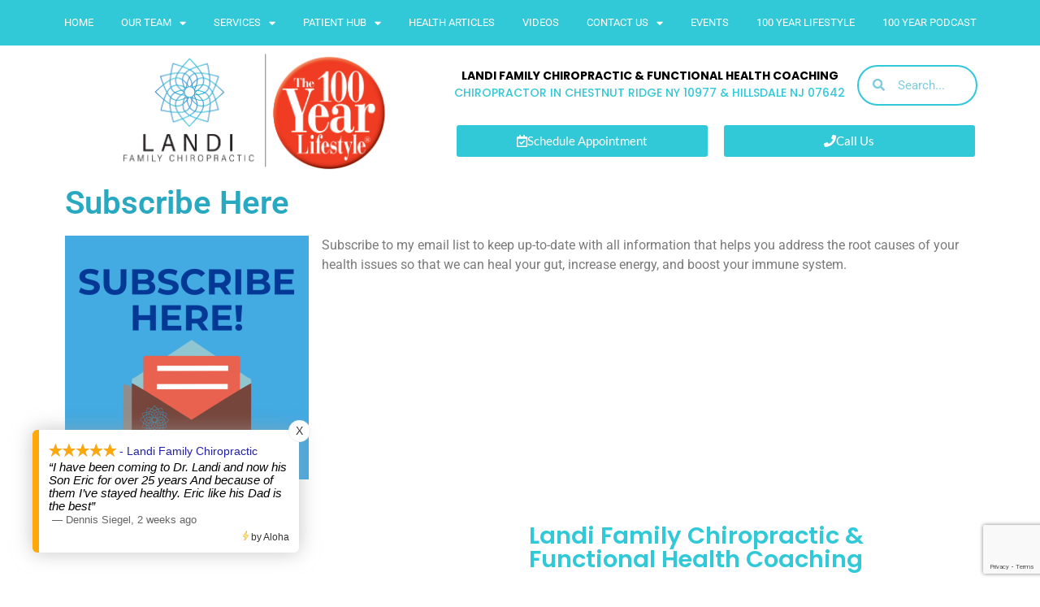

--- FILE ---
content_type: text/html; charset=utf-8
request_url: https://www.google.com/recaptcha/api2/anchor?ar=1&k=6LeUWy0kAAAAALUQnAJEuDRi5Zhs-PIHUbtRaiKs&co=aHR0cHM6Ly9sYW5kaWNoaXJvcHJhY3RpYy5jb206NDQz&hl=en&type=v3&v=N67nZn4AqZkNcbeMu4prBgzg&size=invisible&badge=bottomright&sa=Form&anchor-ms=20000&execute-ms=30000&cb=v6l7boydxrfh
body_size: 48633
content:
<!DOCTYPE HTML><html dir="ltr" lang="en"><head><meta http-equiv="Content-Type" content="text/html; charset=UTF-8">
<meta http-equiv="X-UA-Compatible" content="IE=edge">
<title>reCAPTCHA</title>
<style type="text/css">
/* cyrillic-ext */
@font-face {
  font-family: 'Roboto';
  font-style: normal;
  font-weight: 400;
  font-stretch: 100%;
  src: url(//fonts.gstatic.com/s/roboto/v48/KFO7CnqEu92Fr1ME7kSn66aGLdTylUAMa3GUBHMdazTgWw.woff2) format('woff2');
  unicode-range: U+0460-052F, U+1C80-1C8A, U+20B4, U+2DE0-2DFF, U+A640-A69F, U+FE2E-FE2F;
}
/* cyrillic */
@font-face {
  font-family: 'Roboto';
  font-style: normal;
  font-weight: 400;
  font-stretch: 100%;
  src: url(//fonts.gstatic.com/s/roboto/v48/KFO7CnqEu92Fr1ME7kSn66aGLdTylUAMa3iUBHMdazTgWw.woff2) format('woff2');
  unicode-range: U+0301, U+0400-045F, U+0490-0491, U+04B0-04B1, U+2116;
}
/* greek-ext */
@font-face {
  font-family: 'Roboto';
  font-style: normal;
  font-weight: 400;
  font-stretch: 100%;
  src: url(//fonts.gstatic.com/s/roboto/v48/KFO7CnqEu92Fr1ME7kSn66aGLdTylUAMa3CUBHMdazTgWw.woff2) format('woff2');
  unicode-range: U+1F00-1FFF;
}
/* greek */
@font-face {
  font-family: 'Roboto';
  font-style: normal;
  font-weight: 400;
  font-stretch: 100%;
  src: url(//fonts.gstatic.com/s/roboto/v48/KFO7CnqEu92Fr1ME7kSn66aGLdTylUAMa3-UBHMdazTgWw.woff2) format('woff2');
  unicode-range: U+0370-0377, U+037A-037F, U+0384-038A, U+038C, U+038E-03A1, U+03A3-03FF;
}
/* math */
@font-face {
  font-family: 'Roboto';
  font-style: normal;
  font-weight: 400;
  font-stretch: 100%;
  src: url(//fonts.gstatic.com/s/roboto/v48/KFO7CnqEu92Fr1ME7kSn66aGLdTylUAMawCUBHMdazTgWw.woff2) format('woff2');
  unicode-range: U+0302-0303, U+0305, U+0307-0308, U+0310, U+0312, U+0315, U+031A, U+0326-0327, U+032C, U+032F-0330, U+0332-0333, U+0338, U+033A, U+0346, U+034D, U+0391-03A1, U+03A3-03A9, U+03B1-03C9, U+03D1, U+03D5-03D6, U+03F0-03F1, U+03F4-03F5, U+2016-2017, U+2034-2038, U+203C, U+2040, U+2043, U+2047, U+2050, U+2057, U+205F, U+2070-2071, U+2074-208E, U+2090-209C, U+20D0-20DC, U+20E1, U+20E5-20EF, U+2100-2112, U+2114-2115, U+2117-2121, U+2123-214F, U+2190, U+2192, U+2194-21AE, U+21B0-21E5, U+21F1-21F2, U+21F4-2211, U+2213-2214, U+2216-22FF, U+2308-230B, U+2310, U+2319, U+231C-2321, U+2336-237A, U+237C, U+2395, U+239B-23B7, U+23D0, U+23DC-23E1, U+2474-2475, U+25AF, U+25B3, U+25B7, U+25BD, U+25C1, U+25CA, U+25CC, U+25FB, U+266D-266F, U+27C0-27FF, U+2900-2AFF, U+2B0E-2B11, U+2B30-2B4C, U+2BFE, U+3030, U+FF5B, U+FF5D, U+1D400-1D7FF, U+1EE00-1EEFF;
}
/* symbols */
@font-face {
  font-family: 'Roboto';
  font-style: normal;
  font-weight: 400;
  font-stretch: 100%;
  src: url(//fonts.gstatic.com/s/roboto/v48/KFO7CnqEu92Fr1ME7kSn66aGLdTylUAMaxKUBHMdazTgWw.woff2) format('woff2');
  unicode-range: U+0001-000C, U+000E-001F, U+007F-009F, U+20DD-20E0, U+20E2-20E4, U+2150-218F, U+2190, U+2192, U+2194-2199, U+21AF, U+21E6-21F0, U+21F3, U+2218-2219, U+2299, U+22C4-22C6, U+2300-243F, U+2440-244A, U+2460-24FF, U+25A0-27BF, U+2800-28FF, U+2921-2922, U+2981, U+29BF, U+29EB, U+2B00-2BFF, U+4DC0-4DFF, U+FFF9-FFFB, U+10140-1018E, U+10190-1019C, U+101A0, U+101D0-101FD, U+102E0-102FB, U+10E60-10E7E, U+1D2C0-1D2D3, U+1D2E0-1D37F, U+1F000-1F0FF, U+1F100-1F1AD, U+1F1E6-1F1FF, U+1F30D-1F30F, U+1F315, U+1F31C, U+1F31E, U+1F320-1F32C, U+1F336, U+1F378, U+1F37D, U+1F382, U+1F393-1F39F, U+1F3A7-1F3A8, U+1F3AC-1F3AF, U+1F3C2, U+1F3C4-1F3C6, U+1F3CA-1F3CE, U+1F3D4-1F3E0, U+1F3ED, U+1F3F1-1F3F3, U+1F3F5-1F3F7, U+1F408, U+1F415, U+1F41F, U+1F426, U+1F43F, U+1F441-1F442, U+1F444, U+1F446-1F449, U+1F44C-1F44E, U+1F453, U+1F46A, U+1F47D, U+1F4A3, U+1F4B0, U+1F4B3, U+1F4B9, U+1F4BB, U+1F4BF, U+1F4C8-1F4CB, U+1F4D6, U+1F4DA, U+1F4DF, U+1F4E3-1F4E6, U+1F4EA-1F4ED, U+1F4F7, U+1F4F9-1F4FB, U+1F4FD-1F4FE, U+1F503, U+1F507-1F50B, U+1F50D, U+1F512-1F513, U+1F53E-1F54A, U+1F54F-1F5FA, U+1F610, U+1F650-1F67F, U+1F687, U+1F68D, U+1F691, U+1F694, U+1F698, U+1F6AD, U+1F6B2, U+1F6B9-1F6BA, U+1F6BC, U+1F6C6-1F6CF, U+1F6D3-1F6D7, U+1F6E0-1F6EA, U+1F6F0-1F6F3, U+1F6F7-1F6FC, U+1F700-1F7FF, U+1F800-1F80B, U+1F810-1F847, U+1F850-1F859, U+1F860-1F887, U+1F890-1F8AD, U+1F8B0-1F8BB, U+1F8C0-1F8C1, U+1F900-1F90B, U+1F93B, U+1F946, U+1F984, U+1F996, U+1F9E9, U+1FA00-1FA6F, U+1FA70-1FA7C, U+1FA80-1FA89, U+1FA8F-1FAC6, U+1FACE-1FADC, U+1FADF-1FAE9, U+1FAF0-1FAF8, U+1FB00-1FBFF;
}
/* vietnamese */
@font-face {
  font-family: 'Roboto';
  font-style: normal;
  font-weight: 400;
  font-stretch: 100%;
  src: url(//fonts.gstatic.com/s/roboto/v48/KFO7CnqEu92Fr1ME7kSn66aGLdTylUAMa3OUBHMdazTgWw.woff2) format('woff2');
  unicode-range: U+0102-0103, U+0110-0111, U+0128-0129, U+0168-0169, U+01A0-01A1, U+01AF-01B0, U+0300-0301, U+0303-0304, U+0308-0309, U+0323, U+0329, U+1EA0-1EF9, U+20AB;
}
/* latin-ext */
@font-face {
  font-family: 'Roboto';
  font-style: normal;
  font-weight: 400;
  font-stretch: 100%;
  src: url(//fonts.gstatic.com/s/roboto/v48/KFO7CnqEu92Fr1ME7kSn66aGLdTylUAMa3KUBHMdazTgWw.woff2) format('woff2');
  unicode-range: U+0100-02BA, U+02BD-02C5, U+02C7-02CC, U+02CE-02D7, U+02DD-02FF, U+0304, U+0308, U+0329, U+1D00-1DBF, U+1E00-1E9F, U+1EF2-1EFF, U+2020, U+20A0-20AB, U+20AD-20C0, U+2113, U+2C60-2C7F, U+A720-A7FF;
}
/* latin */
@font-face {
  font-family: 'Roboto';
  font-style: normal;
  font-weight: 400;
  font-stretch: 100%;
  src: url(//fonts.gstatic.com/s/roboto/v48/KFO7CnqEu92Fr1ME7kSn66aGLdTylUAMa3yUBHMdazQ.woff2) format('woff2');
  unicode-range: U+0000-00FF, U+0131, U+0152-0153, U+02BB-02BC, U+02C6, U+02DA, U+02DC, U+0304, U+0308, U+0329, U+2000-206F, U+20AC, U+2122, U+2191, U+2193, U+2212, U+2215, U+FEFF, U+FFFD;
}
/* cyrillic-ext */
@font-face {
  font-family: 'Roboto';
  font-style: normal;
  font-weight: 500;
  font-stretch: 100%;
  src: url(//fonts.gstatic.com/s/roboto/v48/KFO7CnqEu92Fr1ME7kSn66aGLdTylUAMa3GUBHMdazTgWw.woff2) format('woff2');
  unicode-range: U+0460-052F, U+1C80-1C8A, U+20B4, U+2DE0-2DFF, U+A640-A69F, U+FE2E-FE2F;
}
/* cyrillic */
@font-face {
  font-family: 'Roboto';
  font-style: normal;
  font-weight: 500;
  font-stretch: 100%;
  src: url(//fonts.gstatic.com/s/roboto/v48/KFO7CnqEu92Fr1ME7kSn66aGLdTylUAMa3iUBHMdazTgWw.woff2) format('woff2');
  unicode-range: U+0301, U+0400-045F, U+0490-0491, U+04B0-04B1, U+2116;
}
/* greek-ext */
@font-face {
  font-family: 'Roboto';
  font-style: normal;
  font-weight: 500;
  font-stretch: 100%;
  src: url(//fonts.gstatic.com/s/roboto/v48/KFO7CnqEu92Fr1ME7kSn66aGLdTylUAMa3CUBHMdazTgWw.woff2) format('woff2');
  unicode-range: U+1F00-1FFF;
}
/* greek */
@font-face {
  font-family: 'Roboto';
  font-style: normal;
  font-weight: 500;
  font-stretch: 100%;
  src: url(//fonts.gstatic.com/s/roboto/v48/KFO7CnqEu92Fr1ME7kSn66aGLdTylUAMa3-UBHMdazTgWw.woff2) format('woff2');
  unicode-range: U+0370-0377, U+037A-037F, U+0384-038A, U+038C, U+038E-03A1, U+03A3-03FF;
}
/* math */
@font-face {
  font-family: 'Roboto';
  font-style: normal;
  font-weight: 500;
  font-stretch: 100%;
  src: url(//fonts.gstatic.com/s/roboto/v48/KFO7CnqEu92Fr1ME7kSn66aGLdTylUAMawCUBHMdazTgWw.woff2) format('woff2');
  unicode-range: U+0302-0303, U+0305, U+0307-0308, U+0310, U+0312, U+0315, U+031A, U+0326-0327, U+032C, U+032F-0330, U+0332-0333, U+0338, U+033A, U+0346, U+034D, U+0391-03A1, U+03A3-03A9, U+03B1-03C9, U+03D1, U+03D5-03D6, U+03F0-03F1, U+03F4-03F5, U+2016-2017, U+2034-2038, U+203C, U+2040, U+2043, U+2047, U+2050, U+2057, U+205F, U+2070-2071, U+2074-208E, U+2090-209C, U+20D0-20DC, U+20E1, U+20E5-20EF, U+2100-2112, U+2114-2115, U+2117-2121, U+2123-214F, U+2190, U+2192, U+2194-21AE, U+21B0-21E5, U+21F1-21F2, U+21F4-2211, U+2213-2214, U+2216-22FF, U+2308-230B, U+2310, U+2319, U+231C-2321, U+2336-237A, U+237C, U+2395, U+239B-23B7, U+23D0, U+23DC-23E1, U+2474-2475, U+25AF, U+25B3, U+25B7, U+25BD, U+25C1, U+25CA, U+25CC, U+25FB, U+266D-266F, U+27C0-27FF, U+2900-2AFF, U+2B0E-2B11, U+2B30-2B4C, U+2BFE, U+3030, U+FF5B, U+FF5D, U+1D400-1D7FF, U+1EE00-1EEFF;
}
/* symbols */
@font-face {
  font-family: 'Roboto';
  font-style: normal;
  font-weight: 500;
  font-stretch: 100%;
  src: url(//fonts.gstatic.com/s/roboto/v48/KFO7CnqEu92Fr1ME7kSn66aGLdTylUAMaxKUBHMdazTgWw.woff2) format('woff2');
  unicode-range: U+0001-000C, U+000E-001F, U+007F-009F, U+20DD-20E0, U+20E2-20E4, U+2150-218F, U+2190, U+2192, U+2194-2199, U+21AF, U+21E6-21F0, U+21F3, U+2218-2219, U+2299, U+22C4-22C6, U+2300-243F, U+2440-244A, U+2460-24FF, U+25A0-27BF, U+2800-28FF, U+2921-2922, U+2981, U+29BF, U+29EB, U+2B00-2BFF, U+4DC0-4DFF, U+FFF9-FFFB, U+10140-1018E, U+10190-1019C, U+101A0, U+101D0-101FD, U+102E0-102FB, U+10E60-10E7E, U+1D2C0-1D2D3, U+1D2E0-1D37F, U+1F000-1F0FF, U+1F100-1F1AD, U+1F1E6-1F1FF, U+1F30D-1F30F, U+1F315, U+1F31C, U+1F31E, U+1F320-1F32C, U+1F336, U+1F378, U+1F37D, U+1F382, U+1F393-1F39F, U+1F3A7-1F3A8, U+1F3AC-1F3AF, U+1F3C2, U+1F3C4-1F3C6, U+1F3CA-1F3CE, U+1F3D4-1F3E0, U+1F3ED, U+1F3F1-1F3F3, U+1F3F5-1F3F7, U+1F408, U+1F415, U+1F41F, U+1F426, U+1F43F, U+1F441-1F442, U+1F444, U+1F446-1F449, U+1F44C-1F44E, U+1F453, U+1F46A, U+1F47D, U+1F4A3, U+1F4B0, U+1F4B3, U+1F4B9, U+1F4BB, U+1F4BF, U+1F4C8-1F4CB, U+1F4D6, U+1F4DA, U+1F4DF, U+1F4E3-1F4E6, U+1F4EA-1F4ED, U+1F4F7, U+1F4F9-1F4FB, U+1F4FD-1F4FE, U+1F503, U+1F507-1F50B, U+1F50D, U+1F512-1F513, U+1F53E-1F54A, U+1F54F-1F5FA, U+1F610, U+1F650-1F67F, U+1F687, U+1F68D, U+1F691, U+1F694, U+1F698, U+1F6AD, U+1F6B2, U+1F6B9-1F6BA, U+1F6BC, U+1F6C6-1F6CF, U+1F6D3-1F6D7, U+1F6E0-1F6EA, U+1F6F0-1F6F3, U+1F6F7-1F6FC, U+1F700-1F7FF, U+1F800-1F80B, U+1F810-1F847, U+1F850-1F859, U+1F860-1F887, U+1F890-1F8AD, U+1F8B0-1F8BB, U+1F8C0-1F8C1, U+1F900-1F90B, U+1F93B, U+1F946, U+1F984, U+1F996, U+1F9E9, U+1FA00-1FA6F, U+1FA70-1FA7C, U+1FA80-1FA89, U+1FA8F-1FAC6, U+1FACE-1FADC, U+1FADF-1FAE9, U+1FAF0-1FAF8, U+1FB00-1FBFF;
}
/* vietnamese */
@font-face {
  font-family: 'Roboto';
  font-style: normal;
  font-weight: 500;
  font-stretch: 100%;
  src: url(//fonts.gstatic.com/s/roboto/v48/KFO7CnqEu92Fr1ME7kSn66aGLdTylUAMa3OUBHMdazTgWw.woff2) format('woff2');
  unicode-range: U+0102-0103, U+0110-0111, U+0128-0129, U+0168-0169, U+01A0-01A1, U+01AF-01B0, U+0300-0301, U+0303-0304, U+0308-0309, U+0323, U+0329, U+1EA0-1EF9, U+20AB;
}
/* latin-ext */
@font-face {
  font-family: 'Roboto';
  font-style: normal;
  font-weight: 500;
  font-stretch: 100%;
  src: url(//fonts.gstatic.com/s/roboto/v48/KFO7CnqEu92Fr1ME7kSn66aGLdTylUAMa3KUBHMdazTgWw.woff2) format('woff2');
  unicode-range: U+0100-02BA, U+02BD-02C5, U+02C7-02CC, U+02CE-02D7, U+02DD-02FF, U+0304, U+0308, U+0329, U+1D00-1DBF, U+1E00-1E9F, U+1EF2-1EFF, U+2020, U+20A0-20AB, U+20AD-20C0, U+2113, U+2C60-2C7F, U+A720-A7FF;
}
/* latin */
@font-face {
  font-family: 'Roboto';
  font-style: normal;
  font-weight: 500;
  font-stretch: 100%;
  src: url(//fonts.gstatic.com/s/roboto/v48/KFO7CnqEu92Fr1ME7kSn66aGLdTylUAMa3yUBHMdazQ.woff2) format('woff2');
  unicode-range: U+0000-00FF, U+0131, U+0152-0153, U+02BB-02BC, U+02C6, U+02DA, U+02DC, U+0304, U+0308, U+0329, U+2000-206F, U+20AC, U+2122, U+2191, U+2193, U+2212, U+2215, U+FEFF, U+FFFD;
}
/* cyrillic-ext */
@font-face {
  font-family: 'Roboto';
  font-style: normal;
  font-weight: 900;
  font-stretch: 100%;
  src: url(//fonts.gstatic.com/s/roboto/v48/KFO7CnqEu92Fr1ME7kSn66aGLdTylUAMa3GUBHMdazTgWw.woff2) format('woff2');
  unicode-range: U+0460-052F, U+1C80-1C8A, U+20B4, U+2DE0-2DFF, U+A640-A69F, U+FE2E-FE2F;
}
/* cyrillic */
@font-face {
  font-family: 'Roboto';
  font-style: normal;
  font-weight: 900;
  font-stretch: 100%;
  src: url(//fonts.gstatic.com/s/roboto/v48/KFO7CnqEu92Fr1ME7kSn66aGLdTylUAMa3iUBHMdazTgWw.woff2) format('woff2');
  unicode-range: U+0301, U+0400-045F, U+0490-0491, U+04B0-04B1, U+2116;
}
/* greek-ext */
@font-face {
  font-family: 'Roboto';
  font-style: normal;
  font-weight: 900;
  font-stretch: 100%;
  src: url(//fonts.gstatic.com/s/roboto/v48/KFO7CnqEu92Fr1ME7kSn66aGLdTylUAMa3CUBHMdazTgWw.woff2) format('woff2');
  unicode-range: U+1F00-1FFF;
}
/* greek */
@font-face {
  font-family: 'Roboto';
  font-style: normal;
  font-weight: 900;
  font-stretch: 100%;
  src: url(//fonts.gstatic.com/s/roboto/v48/KFO7CnqEu92Fr1ME7kSn66aGLdTylUAMa3-UBHMdazTgWw.woff2) format('woff2');
  unicode-range: U+0370-0377, U+037A-037F, U+0384-038A, U+038C, U+038E-03A1, U+03A3-03FF;
}
/* math */
@font-face {
  font-family: 'Roboto';
  font-style: normal;
  font-weight: 900;
  font-stretch: 100%;
  src: url(//fonts.gstatic.com/s/roboto/v48/KFO7CnqEu92Fr1ME7kSn66aGLdTylUAMawCUBHMdazTgWw.woff2) format('woff2');
  unicode-range: U+0302-0303, U+0305, U+0307-0308, U+0310, U+0312, U+0315, U+031A, U+0326-0327, U+032C, U+032F-0330, U+0332-0333, U+0338, U+033A, U+0346, U+034D, U+0391-03A1, U+03A3-03A9, U+03B1-03C9, U+03D1, U+03D5-03D6, U+03F0-03F1, U+03F4-03F5, U+2016-2017, U+2034-2038, U+203C, U+2040, U+2043, U+2047, U+2050, U+2057, U+205F, U+2070-2071, U+2074-208E, U+2090-209C, U+20D0-20DC, U+20E1, U+20E5-20EF, U+2100-2112, U+2114-2115, U+2117-2121, U+2123-214F, U+2190, U+2192, U+2194-21AE, U+21B0-21E5, U+21F1-21F2, U+21F4-2211, U+2213-2214, U+2216-22FF, U+2308-230B, U+2310, U+2319, U+231C-2321, U+2336-237A, U+237C, U+2395, U+239B-23B7, U+23D0, U+23DC-23E1, U+2474-2475, U+25AF, U+25B3, U+25B7, U+25BD, U+25C1, U+25CA, U+25CC, U+25FB, U+266D-266F, U+27C0-27FF, U+2900-2AFF, U+2B0E-2B11, U+2B30-2B4C, U+2BFE, U+3030, U+FF5B, U+FF5D, U+1D400-1D7FF, U+1EE00-1EEFF;
}
/* symbols */
@font-face {
  font-family: 'Roboto';
  font-style: normal;
  font-weight: 900;
  font-stretch: 100%;
  src: url(//fonts.gstatic.com/s/roboto/v48/KFO7CnqEu92Fr1ME7kSn66aGLdTylUAMaxKUBHMdazTgWw.woff2) format('woff2');
  unicode-range: U+0001-000C, U+000E-001F, U+007F-009F, U+20DD-20E0, U+20E2-20E4, U+2150-218F, U+2190, U+2192, U+2194-2199, U+21AF, U+21E6-21F0, U+21F3, U+2218-2219, U+2299, U+22C4-22C6, U+2300-243F, U+2440-244A, U+2460-24FF, U+25A0-27BF, U+2800-28FF, U+2921-2922, U+2981, U+29BF, U+29EB, U+2B00-2BFF, U+4DC0-4DFF, U+FFF9-FFFB, U+10140-1018E, U+10190-1019C, U+101A0, U+101D0-101FD, U+102E0-102FB, U+10E60-10E7E, U+1D2C0-1D2D3, U+1D2E0-1D37F, U+1F000-1F0FF, U+1F100-1F1AD, U+1F1E6-1F1FF, U+1F30D-1F30F, U+1F315, U+1F31C, U+1F31E, U+1F320-1F32C, U+1F336, U+1F378, U+1F37D, U+1F382, U+1F393-1F39F, U+1F3A7-1F3A8, U+1F3AC-1F3AF, U+1F3C2, U+1F3C4-1F3C6, U+1F3CA-1F3CE, U+1F3D4-1F3E0, U+1F3ED, U+1F3F1-1F3F3, U+1F3F5-1F3F7, U+1F408, U+1F415, U+1F41F, U+1F426, U+1F43F, U+1F441-1F442, U+1F444, U+1F446-1F449, U+1F44C-1F44E, U+1F453, U+1F46A, U+1F47D, U+1F4A3, U+1F4B0, U+1F4B3, U+1F4B9, U+1F4BB, U+1F4BF, U+1F4C8-1F4CB, U+1F4D6, U+1F4DA, U+1F4DF, U+1F4E3-1F4E6, U+1F4EA-1F4ED, U+1F4F7, U+1F4F9-1F4FB, U+1F4FD-1F4FE, U+1F503, U+1F507-1F50B, U+1F50D, U+1F512-1F513, U+1F53E-1F54A, U+1F54F-1F5FA, U+1F610, U+1F650-1F67F, U+1F687, U+1F68D, U+1F691, U+1F694, U+1F698, U+1F6AD, U+1F6B2, U+1F6B9-1F6BA, U+1F6BC, U+1F6C6-1F6CF, U+1F6D3-1F6D7, U+1F6E0-1F6EA, U+1F6F0-1F6F3, U+1F6F7-1F6FC, U+1F700-1F7FF, U+1F800-1F80B, U+1F810-1F847, U+1F850-1F859, U+1F860-1F887, U+1F890-1F8AD, U+1F8B0-1F8BB, U+1F8C0-1F8C1, U+1F900-1F90B, U+1F93B, U+1F946, U+1F984, U+1F996, U+1F9E9, U+1FA00-1FA6F, U+1FA70-1FA7C, U+1FA80-1FA89, U+1FA8F-1FAC6, U+1FACE-1FADC, U+1FADF-1FAE9, U+1FAF0-1FAF8, U+1FB00-1FBFF;
}
/* vietnamese */
@font-face {
  font-family: 'Roboto';
  font-style: normal;
  font-weight: 900;
  font-stretch: 100%;
  src: url(//fonts.gstatic.com/s/roboto/v48/KFO7CnqEu92Fr1ME7kSn66aGLdTylUAMa3OUBHMdazTgWw.woff2) format('woff2');
  unicode-range: U+0102-0103, U+0110-0111, U+0128-0129, U+0168-0169, U+01A0-01A1, U+01AF-01B0, U+0300-0301, U+0303-0304, U+0308-0309, U+0323, U+0329, U+1EA0-1EF9, U+20AB;
}
/* latin-ext */
@font-face {
  font-family: 'Roboto';
  font-style: normal;
  font-weight: 900;
  font-stretch: 100%;
  src: url(//fonts.gstatic.com/s/roboto/v48/KFO7CnqEu92Fr1ME7kSn66aGLdTylUAMa3KUBHMdazTgWw.woff2) format('woff2');
  unicode-range: U+0100-02BA, U+02BD-02C5, U+02C7-02CC, U+02CE-02D7, U+02DD-02FF, U+0304, U+0308, U+0329, U+1D00-1DBF, U+1E00-1E9F, U+1EF2-1EFF, U+2020, U+20A0-20AB, U+20AD-20C0, U+2113, U+2C60-2C7F, U+A720-A7FF;
}
/* latin */
@font-face {
  font-family: 'Roboto';
  font-style: normal;
  font-weight: 900;
  font-stretch: 100%;
  src: url(//fonts.gstatic.com/s/roboto/v48/KFO7CnqEu92Fr1ME7kSn66aGLdTylUAMa3yUBHMdazQ.woff2) format('woff2');
  unicode-range: U+0000-00FF, U+0131, U+0152-0153, U+02BB-02BC, U+02C6, U+02DA, U+02DC, U+0304, U+0308, U+0329, U+2000-206F, U+20AC, U+2122, U+2191, U+2193, U+2212, U+2215, U+FEFF, U+FFFD;
}

</style>
<link rel="stylesheet" type="text/css" href="https://www.gstatic.com/recaptcha/releases/N67nZn4AqZkNcbeMu4prBgzg/styles__ltr.css">
<script nonce="sh9YEeUHcnOSWKTXHjlj7A" type="text/javascript">window['__recaptcha_api'] = 'https://www.google.com/recaptcha/api2/';</script>
<script type="text/javascript" src="https://www.gstatic.com/recaptcha/releases/N67nZn4AqZkNcbeMu4prBgzg/recaptcha__en.js" nonce="sh9YEeUHcnOSWKTXHjlj7A">
      
    </script></head>
<body><div id="rc-anchor-alert" class="rc-anchor-alert"></div>
<input type="hidden" id="recaptcha-token" value="[base64]">
<script type="text/javascript" nonce="sh9YEeUHcnOSWKTXHjlj7A">
      recaptcha.anchor.Main.init("[\x22ainput\x22,[\x22bgdata\x22,\x22\x22,\[base64]/[base64]/[base64]/bmV3IHJbeF0oY1swXSk6RT09Mj9uZXcgclt4XShjWzBdLGNbMV0pOkU9PTM/bmV3IHJbeF0oY1swXSxjWzFdLGNbMl0pOkU9PTQ/[base64]/[base64]/[base64]/[base64]/[base64]/[base64]/[base64]/[base64]\x22,\[base64]\\u003d\x22,\x22w57Du8K2I8KFw5xcw4U6K8KtwqQ5wqPDtxRiDAZlwqMDw4fDtsK1wpfCrWNPwqtpw4rDm1vDvsOJwq0OUsOBHgLClmE3Ym/DrsOcGsKxw4FZXHbChScuSMOLw4rCmMKbw7vCicKzwr3CoMO+AgzCssK1c8KiwqbCgSJfAcOgw5TCg8Krwq7CvFvCh8OQEjZeWcOsC8KqbzBycMOYNB/Cg8KGDBQTw5sBYkVYwrvCmcOGw7DDlsOcTwxrwqIFwogXw4TDkwgVwoAOwpzCnsOLSsKPw7jClFbClMKRIRM1esKXw5/[base64]/A1t2w4HCky0jTkNTLwTCnmRDw4zDmWjCgTzDpsKuwpjDjlYWwrJAVMOLw5DDs8KGwo3DhEs1w7dAw5/DusKmAWAhworDrsO6wqfCiRzCgsO8Cwpwwq1XUQEsw63DnB8Ww6BGw5w/cMKlfWopwqhaDcOaw6oHEcKQwoDDtcO/wqAKw5DCqMOJWsKUw7DDkcOSM8OoTMKOw5QvwpnDmTF6L0rChDAnBRTDrcKPwozDlMOtwpbCgMONwrfCsU9uw4rDr8KXw7XDlS9TI8OjeCgGbBHDnzzDokfCscK9Z8O7exUYHsOfw4ldR8KSI8OXwpoOFcKswqbDtcKpwp0wWX4ARmwuwq/DjBIKPcK8Yl3DgcOGWVjDtD/ChMOgw5whw6fDgcOWwqscecK3w6cZwp7Cg3TCtsOVwrYVecOLawzDmMOFcANVwql0fXPDhsKkw5zDjMOcwpYCasKoMTU1w6k1wrR0w5bDtkgbPcOxw7jDpMOvw5/Ci8KLwoHDoREMwqzChsOPw6p2N8KrwpVxw5rDlmXCl8K2wpzCtHc+w7FdwqnCnh7CqMKswpxeZsOywoLDgsO9eyXCswFPwr/[base64]/DjsOkwqcGahVZw4cyw5V/HsKrdyLCvcO9wpvCmyUhFsOCwo02wpATSsKueMO3wpxdPV8xHcK6wrPCmA/CjCcRwrV4w6jCu8KSw5JobVjCvm5Zw6QowrHDn8KCZmofwr3CqV0BIFs8w5/DnsK+QsOkw7PDicO2wpnDoMKlwosDwqIZFQdTEsObwo3DhCFow6zDq8KNTMK3w6fDvMKkwpDDssOGwpbDgcKQwo/DnzzDqWvCmMK8wqchf8OYwqAHCH3Du1ELEgLDucKFXMKSa8OOw4rDvwVyTsKHfUPDv8KKcMOCwrVBwol0woB4PsK7w5lJTsKXeztlwph/w53DmRvDq08qHyjCnjvDnTRCw7snwpHCv04iw5vDvcKKwogPMHrDgUXDo8OeHWTDmMO9wrZIL8OwwrPDqAUXwqw/[base64]/DnmjDgsOsJXrDlltTARrDjcKow4TCoMKZNWVvw7DCtMOqwpxvw4o7w6B6OR/[base64]/CqMOHIlXCkiDCqHvCq0NjQwDDkCFxeB0LwrMdw5YESRbDp8OHw5bDvsOEATlKw6JkKsKgwosbwrFOc8KLw7zCvD4Rw69twrTDkgZjw7RxwpvDkhzDum3Ci8O7w73CsMKbE8O3woHDrl4Pwp8Fwqlawrh2YcO2w7pAJ19aMSvDtz/CqcOnw7TCrAzDoMK6PBLDmMKUw7LCscOTw73CkMKXwoo/wqopwppiSQV4w5MfwpsIwo/DmyHCgmxkGQdJwoXDiDl7w4DDsMOfw7nDnzsQHsKVw7Jfw4PCjMO+Q8OaHDXCvRHCklXCnhQCw7dFwrbDlDtbYcOqbsKYdMKEw6xSN3lsCDHDrMKrYWo2w4fCtGzCoAXCv8ODRMKpw5x2wophwqk5w4PCow/CrStUWTQcREPCnzbDojXDsyF3W8Ozw7Vpw6/DqgHCkMKtwqTCtcKvOErCvcKjwoAnwqvChMKawrAKKMKGXsOpw7/DocOzwpVGw5IeJsK+wpXCg8OeGcKjw5obK8KUwrJZbD7DgBLDp8OwbsOyNMKNwpnDvCUtesOfesO1wqNAw554w6pJwoNfIMObX1rCnVh5w5EbBCR/C0bDlcKfwqsRZ8OrwrDDq8OOw6RCXR19D8Ojw4pkw4ZEBy4FW2jCtcKtNl/DjsOsw7sVKDvCk8KzwpPCmzDDiCnClcObT0/Ct15KPEjCscOIw5zCmMOyfMOhDRkuwoolw6/CrsOzw6zDv3MieH1/XDhjw7hjwrAbw7kMYsKqwoY5wrgxwpjCg8OmBcKELg1nXxDDg8O2wo03CcKJwqwCa8KYwp51I8O1C8OdccOQRMKaworDhgbDjsKSXkFSSsOQw55SwpzCsUJSb8KLw746JATDhQoaITwyaDTDm8Kaw4rCkjnCpMKhw4UTw6tdwq40A8Ouwqhmw60Uw6TDnFBeJcOvw4M/w40/wpjCohIpc3DDqMOrRzJMw6LCoMO9wq3Cr1nDlcKwNTEDH0EOwrcmw5jDjg7CjjVMwotvW1DCuMKKdcOGYsK4wprDqcK8w53ChSnDnz0nw4PDosOKw7h7YMOoPWrCuMOQaXLDgxB7w7JtwpwmXSHCp314w5TDrcK/wrENwqI9wqnCjRhpbcK/wrYawqlmwq0GTiTCrUbDlH4dw5zCuMKxwrnCgW8Vw4JwDlXCljfDk8KEIcKvwoXCg2/CpMK1wqt1wqQwwpRoUXHCm1MLBsOVwplGbmvDvMKewqlHw6wGDsK2KcK6Ay8Uwop4w6dSw4I/w6VYwosRwobDs8KQOcOqRMOGwqBIaMKIAMKzwpRFwoXCksOAw7jDoGDDvMO/OQsdLcKNwpHDmsOUJMOSwqnCsSkkw7lQw6JIwoHDokTDgsOUTsOtYcK4VcOhCcOACcOaw5TCtG3DlsK4w67CmRTClGfCpwHCmDDDn8Osw5Z3GMOGDsKGccK7w5wnw6dbw4VXw6NDwoddwrdvFSBZS8KGw74aw7jCnB8QPSAFw4/[base64]/CuMKeB8KYw4Ziwr46IMKaM8KOQsOsw70qQRrCksO0w7bDsHtWEWPCoMO2ecOFwox6JsKxw5/DoMKhwoPCs8Kaw7jDqDDCvcKKfcK0G8K6dsOLwqgWLsOswqwpw7xow5wIS0nDocKTB8OwKQHDnsKiw6vCnhUZw746CF8FwrbDvRLDocKHw7E+wrB8MlXDvMOuRcOeeyw0FcO5w6rCul3DlnbCi8KiaMOqw5c+w4PDvSAcw5Jfwo/CocOGMjtlw5YQYMOgV8K2AXBlwrHDisOiQXF+w5rCpRMYwodBTsK1wrk9wqgQw7cbP8Kmw5wUw6dERA9gNcKGwpIvwqvCkHcWNW7DoCtjwo/[base64]/CvsO/w4LDuyEQwq1xw4zDqMOYwpHDk0fCmcO9w69iNj8bXHrCuXBrXj3DtD/DlTxeacK+worDpijCoX5fPsKPw5BSLsKYHwXCkMKLwqRvJMOkKhbCnMONwp7DmMOewqLCvA3CnBcJFwQPw4nCqMOBGMKCMH1FEsK5w6I6w5jDrcKMwpDDpcO9wrfDucKuFGHCrXMtwpUTw7bDt8KIPRvCjAVqwo8qwoDDv8Ouw5DCn3c4wpPCqTMMwqRIJXHDosKIw4/Cq8O6ACdJf3BBwrbDn8OuAkzCoAB5wrfDvE1mwoTDn8OETlvCqR3ClH3CoDzCs8KuW8OKwpwsBcKpb8OJw5kKbsKxwrZAHcK8w79KSwbDjMOpX8O/w4kLwo9BFsOlw5PDosOxwqjChcO0RQJKdkVawqo9f2zCkzlSw4fCn2EGMkfDlsKnEy0mOTPDnMOQw7QVw7DCtxXDv1zDs2LCmcO6UTo+Hl40FnZbQcKfw4F9MBIbWsONfsO2JMKdw5NmRBMiYCY4w4TCr8KaBWNjPm/[base64]/[base64]/DgjfCk8KHw4I6w7pTw7ZwR8O3w6fCo2fDpjzCiAAeIcKXL8O3AWYEw6ovWsO+wpknwqFIKsKGw68cwrtwe8Ouw6RbA8OyFsODw5sRwrUjLsOawoNvTBB2eyFdw5EmFDTDu051wqbDuAHDtMKiZh/CncOTwonCmsOAwp0WwqZUfz8aOhhxccOmw5pmdVoEw6ZtUsKywoLDmcK2aw/[base64]/w7PCq8O8SBFTwpZpdsOrdMOLIsKGWiLDqFJeesKuw5/ClcO7w61/wpUgwrE6wpNOw6JHI3/[base64]/DqcOOD8OPwpTDl8OdLsO0wpHCvW1cY8Kmw6BXwqBYOSzDjCPCtcOAw5jCs8KtwrDDmGpTw53Du11cw44EcVtCRcKvUMKqNMOuwoTCucO3wobCjsKSB2Exw7J0WMOEwoDChloIQsOsXcOCfcO5wq3ChsO2wq/DiWM2esKpP8K+HVoBwqfDpcOGBMKiIsKfTG9Mw4jDrwYRCjAPwrfCggLDjsKUw6vDhFjCtcOcJWXChcKYPcOgwpzCkAc+WcKvdcKCY8KZKsK4wqTClk7DocK+XXURwphqBsOAN1YcAMOsKsO6w6rDhMKnw4/CmMO5V8KQRE9Aw6bCk8Kpw4tjwoXDpEnCgsO9wp3Dt1bCjQ/Di3Mvw5nCn1pow7/ChQLDmE5Hwo3Du0/DoMOnTnnCrcOEwrNvW8K7ImwbH8KGw7JBw6zDicK/w6TDngwnW8Kkw4/DocOIwqAjwppxWcK3LH3DgGLCgsKzwrfDmcKiw5MFw6fDq33CgHrCkMO/w4Y4T2tWKFPClGDDmwjCr8K0w5/Cj8OpH8K9dsO1wr1UCcKRwrUYw7hnwocdwqBkDcKgw6LCiGbDh8KcK0NEPMKfw5PCpyZLwqMze8OJMcKwIinCnmF/A0zCtGs7w4keJMK3DcKIw5bDtHLChx3Dg8Kkd8OuwpjCu2fCik3CoFXClDNEOcK/wq7CgjQlwqBBw7/CtHRfDSs/GxwHwp3DgzrDicO3EBfDvcOqVR84wpoSwrJWwqslwqzDsHwhw7zDmVvDmsK5Lx/CrSAzwrnCiyonKlDCun8MMMOJZHrDhn0Nw7bDk8Kww5wzXVjCiwJEYMKQP8Kgw5fDqyDDuAPDjcOiY8OPw4bCk8K7wqZ0HwzDnsKcaMKHwrFRNMOLw7k8wpTCvcOdIsK/w6hTw5MaYMOeRHjCrcOrwoROw5PCpMKtw47DlsOpHSfDq8KlEEzCs3/CqWjCtsO+w60Oa8O8T31PNDlDOVATw6DCsTAkw6vDtWXDicOBwoEdw4zCu1s5HCzDpm84M03Doj4fw44HI2jCjcKOwr7CnzALw6w6w63ChMKiwpvCj1rCisOqwqEFwprCi8ODYsObCC0Mw5wTMcK/d8K/XzkQK8KAw4zCmy3DmQlcw4ZIdsK1w5zDgsOew4B+SMOxw6TCtVzCi2ksdkIiw4x7JkjCqMKtw59PbDdHdmoCwolRw6UfDcO0DzJbwo87w6VrQhfDosOmwqxOw5TDnWNVQcOlbEtiR8K7wovDrsO4EMKfLMOVesKNw7E4OHBbwqxKJm/CiBLCvsKEw6UxwrMvwrxgD3jCrMK/WVA6wojDuMKCwpwkwrXDmMOIw4tpVQUrw5gXw7TCkcKRTMKTwpdJZ8Kfw7RrAMKewptNPTPDnmvCgSLDnMKwbcO1w7LDvyt8w6E7w7gcwr9Iw7tpw6BGwpZUwoHCszjCpADCtibDnERGwp1SfcKQwrk3MBZ8D3Euw6pzwo0Awq/ClUFGR8KSScKfRMO3w6zDnXprMMOcwrbCvsKgw6zCr8Ksw47Dn112wqUTKFfCr8Ktw6RlG8KQRjZYw7MsM8KkwprCgn1Two/Ds3zDn8OVw7cZNhLDhsK/[base64]/wrtASSFZwqBhWU3CpMOhAMOMw5oERcO8wr4nw6nCj8Kcw4PDhMKLwrXCjMKLTVrCtiAvworDjxXCqlvChcK8AMKQw79xIcKIwpF2ccOkw7xzek1fw71hwpbCpMO+w4XDtsO3QDdrfsOWwqHCsFrDjsKFXMKXwr/CsMKkwrfCix7CvMOCwpFeLsOTIgNQe8KgcVDCkH1iY8O+NMK7wrhiEsO7w4PCoEEtPHczw5Q2w5PDvcKKwqLCi8K5Fl9EaMOTw5x+wpvCoGFJRMOHwqLCjcO1OQt6TMK/w6VYwpjDjcKjFWbDqB/CjMKTwrJEw7rDpsOafMKXPlzDqcOCSRDCtcOlwrfDpsKUwrh4wobClMKIesOwFsKjUF3Dn8O+ZcK1wrI+XQxmw5zDtMOYPkEIEcKfw448wp3CvcO3FcO7w7cXw5YDRGFYw4ZZw5JJBRNGw5oNwrrCv8KOw5/[base64]/Dh8OfVV3DsHXDh8KkL8Kdwqo8w6bDhcO9w6rCpcKVC3jCusOXA2nChsOyw53ChMK5SUfClcKWW8KJwp0WwqLChsKeTxTCqGdYZ8KYwpzCghHCuXt6cH/DrMKNc3/CpiXCgMOqDwsFFWHDoyXClsKIThXDtkrDmcOdVsOAw7wLw7bDmsOywrJ/[base64]/CocKFC8O2wrtuOW7ClsOEL8KrVMKNd8OgWsOYAcKdw5jDtnwyw4cOW2UGw5NzwpQaaUMeAMOQJcOKw5/CgMKqKn/Cmg1jQRbDsw/DtHTCp8KXYsKTXFzDnRgdcMKbwpnCmMKAw7wrT21jwpJDIyTCn25MwpFCw6hDwqjCqHPDvcOyw57Dnk3CvShcw4zDs8KpYMO9F2bCpsKKw6c4wr/Cnm8Oc8OQEcKqwok9w7Eiw6Y2AsK/eiYRwqbDkMK9w6vCklbDj8KHwqJgw7RgcjI+wqhICC96I8KUwp/Dt3fCocO+O8KqwplxwoXCgkFMworClcKFw5hkdMOlYcKRw6Fmw4LDjcOxDMO9CVUYwpV3w4jCqsOrIsKHwoLCvcK/w5bCthA5ZcK9wpk/Mjxlwp/DrgvDtGTDssKgXkjDpzzCg8KpVxVuI0MJWMKmw4RHwpdCBjXDk2BFw6HCqAoTwozCvDjCs8OWYT1pwrw4SnI2w75mT8KhUMKBwrw0LsOFRxfCn2ENOkDDpsKXFMKybwkJFVjCrMOXbmTDrlnCn1XCq0Q7wp7Ds8KxS8O8w4/DvMOOw5PDmGwOw7jCrw7DkADChh9bw7stwqLDpsOywpvDjcOpWsKkw7TDscOvwpHDoXxcNRzDscKbF8KWwq8kJ35ZwqsQLELDuMOuw47DtMOqM0TCsjDDslTCuMOXw70kChnCgcOSw6oGwoDDhX4sd8O+w4IULS3Dq3xfw6zCmMOGOMKvSMKaw4c/EMOFw5fDksOQw7FAV8KXw67DvwhtQ8KdwpvCk1DCm8KFBlZmQsO1LcKWw65zDMKpwoUuXmIPw7YtwpoHw7fChRvDl8KoNmh5wrYdw7UjwrAfw6BCFcKqSMKTFcOfwokAw6QSwp/DgUtxwqFOw7HChwHCgwkETQ1Nw4Z5KcKywr7CusOUwo/DocK+w7A6woJsw4R7w48/w7zCkVvCmMKNCMKbT0xLc8KDwrN6e8OOLCFhSsOQTT/CjA4owoxICsKBFHjDpi7Cr8K7QsOYw6HDtHDDhSzDngViOsO3w7jCmEZaGV7Cn8K1LcKEw6Axw6Bww7/ChcORD3kZFT1QN8KUesOkPMOOZ8OGVxVHIyIuwqkkJsKYScOScsOiwrfDhMOtw7MIw7rCoQoew5cww4bCl8KrO8KRKG1hwp/DoBxfcEtPPQcuw5UdbMKtwpPChDHDvGrDp2NiGcOWBsKAw4LDksK9ei7CksKScnfCnsOiMMKVUxMpNsOAwpfDs8KywqfDvGXDscOLNsKsw6XDqcKVXMKMA8Kuw7RQCjEDw47Cn33ChMOFRnjDolXCrj4Sw4TDs21+IcKEwqHCsmfCuk5Uw4EWwo/Cv0rCoC/DmGDDqMKMKsOzw4FDUsONJErDkMOYw4HDrlhYIcOCwqLDjXfDlFFjIMKFQnzDhcKbXCzCri/DisKITMOUwqZ5QjvDqhbDuQdBw6bCiVDDp8OhwrRTJxVsSCBHLQwjMcO5w7MFeGbDk8OLw7DClcOWw7TDlzjDksKZw6jCscOGw7sfPX/DvVlbw4DDicOyU8Opw4DDlmPCtiMhwoA8wohLMMOlwqPCtsKjUAtFeSXDh2kPwq/[base64]/[base64]/[base64]/w6rDqMOsDsOXw6Ytw6kwMi9SRcKAe8KOw63Dn8KGKMKDwr4YwqzDpQLCocO2wpLDmEUSw6Uxw73DtcO2DVUMB8OuC8KMVMKGwrZWw7B+KQbDklkgUsOvwqcQwobDpQnCjArDqzTCgMORwq/CvsOPejcVKsOSwr/DjMORwozCo8OMLz/CtX3CgMKsYcKHwoRXwofCscO5wp9Aw4JbVAkpw5LDj8O1M8O7w50YwrHDl3nDlDjCuMOgw43DrcO1U8KnwpEcwpzCjsO4woZOwp7DpSvDoA/DnWINw7XCvWrCrxpaVcKtSMOow51Ww4jCgsOgUcKkVl53bMK7w6XDqsODw47DnMK3w6vCqMOBE8K9TQLCrk/DqsOzwqrDp8O4w5XCksOUCsOdw4cPfmNhJ3zDrMO8EcOswq1yw7Yow47DsMK0w6s/worDicOGVsOpw7hBw5Y7CcOUDwXCg1vCn3tVw4TCrcKjDAnCoH0zKkfCtcKWYsOVwqxGw4PCssO9KAh7J8OhEk9oVMOAWX7Dmgx+w5zCsEtvw4PDiDvCkGMCw75cw7bDs8OkwovDiRV/LMKTfcKVe35+UAfCnU3CoMKAw4bDnzM2wo/DhcK6DcOcBMOmV8OAwrHCnUjCj8KZw5pvw5g3wqbCsT/ChS42G8O3w5jCv8KTwpM4asO6wq7CjsOrLUnDpTDDnRnDsncnTU/DusOlwo5sIWDCnlZ0LUYdwoxpw5DDtAwodcONw60nYsOnZWU1w7ENQsKvw484wqJIPGxjdsOSwroYWnbDtMKyOcOJwrx+NsOZwqtTUlDDnk7CsSDDsRbDv0xAw7c0fMOXwoJnw5krcE3CqMOUEcOOw5rDkUHDoR5/w7PDrHTDlXjCn8OWw5bChw8WQVPDtsOowrx+w4tBDcKEb2/CssKcwrPDlxMWCErDmsOkw4N8El/CtMOAwox1w43DicOhV0F9S8Kdw5IvwrLDl8KnIcKLw7rCnMOJw4Beb3howoDCsyfCisKHwo7Cl8KkKsOJwqDCgzB4w7DCs2c4wrvDinoIwq8uw5vDgyYdwpkCw67ChsOrQDnDj2DCjTzCqBxGw6fDmk/DkxnDqljCm8Kww4XCuAZEWsOtwqrDqQRjwpPDgALChCPDusK2ZcKgWH/ClcOUw7DDoHzCqTAswp53wr/[base64]/Dk8O8aBzCiy1xw757w7LCqsKWMHNNw7kbwq/[base64]/CmF7Di8Kewqxtw53Dix5Fw7llA3/DpsKTwq3CpyY/eMOqH8KyLQAkBELDlsK7w6zCqsKawol4w5XDs8OvSAkWwqPChmXCm8KZwrMmEcKowoLDscKGdl7DqsKFaX3CgDgCwpbDpzlYw45Pwo0nw4gJw6LDusOmR8Kew5JUSDAyTcOLw4McwqkOIRlAEBPDrlXCqGFHw5nDqhRSOCwSw6lHw7DDk8OqOMKRw4nCo8OvC8OiLsO/[base64]/XXo/wqRxw5c8w7bCowZqw4fCg8O7woYNGcO5wrHDhBQJw4F7DG3DlGMcw4BGSwZuZXbCvC1JZE9bw5IUw7ANw6PDkMOYw7vDhHXCnhtew4fClkkMeyfCn8OqVxk+w7R0cinCvcO7wrvDrWXDlcKbwpV/[base64]/DsOIw6Rvwo15B0t2wrvCl8ONwrA0W8Ovw5jCkghmZcOqw40KAcKrw7t7P8O8wpXCrDLChMKOZsKNKULDiy1Kw4HCjHDCr28Ww4UgUCFJKjIPw7dgWDNOw6/DqwtaEsOYYcKdVlx7YkHDs8Orwr4QwpTDlWJDwqfChiRdLsK5cMK/ZGDCvkLDhcKXIsOYwq/[base64]/fMOLwq7CpngIAh8nEcOvQMKkQcKkwoNywonCjMKOBxrCssKxwoV3wqIdw5TCimAYwq89egsvwoDCoUApOnwFw7vDlnsWfxfDtsO2UAHDn8O1wopLwo94f8O3VjlfRsOmGVp/w5l2wqAfwrnDoMOCwqcHEw1ZwqlyFcOJwozCnGBTdRpIw6woOXDDssK6woBDwowjw57Dp8K8w5sswohlwrTDh8KawrvClnLDosO0UHY2M0VPwqBmwpZQXsOTw4TDhHQ4GC/ChcKNwqhjw683ZMOsw7YwQFPCmSV1wpwtwozCvhTDnDkZwpzDpHnCsRTCi8O9w6AGGR8Aw55DL8KQUsKWwrLCmU7Cpx/Crj/DiMO5w6rDnMKXW8OuCsO2w6JXwpAaHHdHf8KbKMOZwo4xdl59EF0veMO3CHZnVVbDtsKWwo8Gwr4ETznDqsOYXMOzEMKhw4LDhcKvEG5Gw5bCsS94wpZGKcK4cMKww5/[base64]/w6/DrTkGwqc7PMOaw7rDmBHCiyFXZsODw7Y6YFErHcOwIMKbDm/[base64]/[base64]/CrBxPwohcw7FETXbDvcOZw5tTGWt8B8K8w61qAMK2wppkM3UnNSLDhwUTWsO3wolywo/CoEnDuMOdwp9hccKofFtOLFUAwoDDosOIeMOuw4HDnWVSSm3CiVABwpcyw6LCiGIdAT1FwrrCgBY3dHoKL8O8LMO5w5cgw6/DmRrDnHVKw7fDgQQnw5fCnRoaK8KJwqBSw4jCnsOdw4LCtcOTL8Ofw6HDqlMLw7VXw5ZGIMKPL8Kiwpo6EcOVw5llwrozG8OVw6gHMQnDv8OowpYMw7w0bcKCAcOrw6nCtsKcf057VCDDqjLCpw/[base64]/wplcw5/[base64]/[base64]/DusOqVcOTeXnCksKKw5DCuTNeTWTDuT7Dpj7DosK5aXhaUcKKYcOMNml7ET8ww4RCZw/DmEdwAF91IsORABzCl8OZw4LDsSkbF8OiSD7DvxXDn8KsOmtewoQ1PHTCqVwRw4vDjlLDp8KKRynCiMO5w4EgPMOsGcK4QH/[base64]/CgUvCrnYOV8KRw7FTw54zAnprwoMGwqvDjsKsw4vDsl1CSMKBw4DCu0VSwo3Dm8OVb8OXQFXCjzLDnwvCpsKjaG3DgsOseMO/w4pvQywRNz/[base64]/IRcOWFMsw5dnwp1fw4NDPcONXMOuVMKVWXYkLifDtVBDeMO2bQw3wqPChSBEwojDhGLCm2TDg8KSwpPCscOHDMKSVcKuPm3CqFzCnMOlw7DDucKXFSPCpcOcYMK+wrbDrgDDjsKdZ8KqVGR8awgVFMKCwqfCmm/CvMO+LsKjw5nCnDjDosOXwrQRwqB0w6EXHcKybADDjsKow63CnMOFw6o5w4YnIkHCqlkbWMOrwrbCqn7DoMO9b8K4R8Kzw5Fkw4XDpgXDnnR7TsOsY8KBDG9fO8K2c8OewqIGOMO9e3/DocKWw4zDucKgaGbDvREJdMKHDXfCisOIw5Ugw7J6LxkAWsO+D8Ksw6PCncOjw4LCv8Oew4vCp1TDqsK+w75zWh7ClkrCmcKTLsOTw4bDsnQbw47DvxhWw6nDuW/[base64]/DiUFyw597wqvCm1vDtTbCucO3w7vDojbDisOkTBrDlhJCwqwSLsOCPlLDm1DCrVNrIcO/[base64]/d8O3wod1KsKdOMOQw7AMw7/DlExcwpZHM8OHwoTDg8O+Y8OpZ8OHfxDCqcK7S8OAw7FNw60KETwXW8Kewq3CgjvDlm7DgFjCj8O/wqpyw7FjwoPCqE9yDV0Iw4BkWg3CgDs2TwHChTfCrE9IBTw2BErDpsO+F8KcK8O1w4/DrxvDucKaQ8Omwqd9JsKmRFTDocKQFTw8bsOVPBTDlcOWbGHCrMK7w77ClsKhI8O4GsK9Vmc+BAbDn8KKEj3CiMOCw5LDgMOPAjnCqVlIVsKvZR/CscOzw5xzJMKVw4FxBsK3GcKzw77DjMK9wq/Cn8O4w4dKTcKqwoUUEAcTwrLCq8OfJzJDew5owoAOwrtrXcOSesKhw7F+I8Kcw7Eww7l1wqvCp0Iawqpmw5tIJ3Qyw7HDs2x2F8Onw5pfwplIw6tfNMORw4rDnMO2woMpecOqDWXDowHDlsOywo7DgFDCoGzDqcKDw63CvyrDvSrDix/DtcK0wojCiMOhFsKmw5EaEMOrSMK/A8OFBcKSw7Eew6UTw6bDlcKxwoJPHcKyw4DDnDxza8OUw7E5wo8xw64/w4IwbMKILsObB8OxfxI7NQBSeH3DgF/DnsOaOMOpw7xMdCM7JcOCwq/DsC/[base64]/CkzfCrcKLw4TDkFnDklgdRSQrPMKCwq5cwoPDisKRwpvDkU3CgycmwpYFV8K3wqPDjcKDw4fCsks0wpkEFcKYwqHDhMOvTHwXwqYAEsKzQMKLw7oqZR3ChR02w5/Cv8ObX30HLVjCqcKQVsOzw5bDqcOkHMOEw6N3LsOQVGvDhQHDscOIa8OWw4DDn8Kew41wUgQKw6ZVaC/DrMO7w69HGzDDrjHCjsKlw4VHQixBw6LCuRpgwq8+ICPDrMOhw4LDmkNuw7h/wrnCmzTDryF8w6PDmR/DnMKAw5s8asOtwqXDgGDCn1HDhsKgwrkIVkQTw7BZwqgUVcOqBsOOwrHCtQfCjDnCm8KPVgdYdMKrwonCicO4wrnDvMKCHysGZF7DlCXDisKHRTUjYsKpPcOfw7/DhcKUFsKyw7QFQsKCwrliEcOmwqTDrD0kw7nDiMKwdcKgw7ESwoZWw73Cu8OpFMKYwoxnw4PDq8OJCUjCk3B8w4DCpcOYRTnDghjCjcKof8ODOiHDgcKOasO/[base64]/CqsO+f8OKDzwLbEUBw4rDmS3Cgl9HWz3DvcOFbcONw50Ow6sENsKMwpTCjAbDgRklwpMjX8OjZMKew7rDkXp0wq9YUyrDn8K/w6/[base64]/CpsK9wqLClMOqKiE4YMKSEsOgKQceEWDCrSx0w4cXUQjDgsKoDsOKeMKEwqFYwpXCvCZZw7rCrsK4esOPKg7DkMKBwpxjVS3Cs8KiAU5ZwqguVMOvw7sbw6zChR7ClSjCgR3ChMOOE8KHwrHDvhbCicK/[base64]/Dv8ODDSDDr3JXwpLDpsOTw7ZtwpvDr1rDjsKzAyIaIipadixhfMK7w5fCkFBUa8Omw4QwGcOEX0bCssOkwqzCq8OjwolrQVYlCXMRUSdqUcOCw5sTCw3Cj8OvVsOsw6AfI0/[base64]/[base64]/Cl0HCjFLCu2nDkMKpPDE3w5V4w4wcCsKUQcOcJRt4ET7CpTXDojnDj0rDokTCjMKPwrtVwp/CisOtE1/DtjXCi8KHKCrCkBjCqMKyw7QVL8KeGG8dw7bCplzDvTTDi8K/[base64]/wo5KwpvCp8OCDAvClcKSZjs5wqMew5hdVQ/[base64]/CgMOJLcOow4jCtcO/[base64]/CrWLDlcKxK8OKNgDDiR/CgMO4w4LCtA85WMOMw5koHTQQXXfCgX0mL8K7w757woQFYkbCumPCuzAGwqhUw5nDu8KcwoLCpcOCDj15wphJJcKcIHlMExvDlTwcSwlVwpoOZl9Hbk9/[base64]/Cp0l1woI2wqsYMS1/wqN2HMKZVcKsN8O1wp/Cr8KxwqHCrHzCsDFrw5N7wq0BMGPCiw/Co0kKTcOcw6EwAyHCpMOSYcKRJ8KOR8KAK8Oyw4LDjUDCv0nDsEEyGcOuRMKbNsK+w6VPPz9Xw7RYIxJiRsOiWipOKMKiVRwww7zCsE40HDkRKMOCwoRBQDjDpMK2EcOawrjCrxUucsKSw6YhfsKmHTJlw4cQQhHCnMOdecO/w6/[base64]/Cv8OVw7hBO8KpLMO9wo48w5vDv8KucMKiw7QKwpwww6xlLlLDrANswpAow7MfwqvDqMOIc8OlwpPDpgs7w4gVbcO7XnvCiBRUw4cuOgFEw4nCqRl8BcK6dMO/esKpS8KhdUXCtCjDhcOOAcKoOAvCiVDDkcKsUcORw5VXQ8KgTMKRw5XClMO1wogdS8OjwqbDvwHCm8O6woHDtcOnNEYZCR7DiWLDpDVJI8KRAUnDiMKww6kdGjYfw53CgMKXeCjClC1Fwq/CtixaMMKQLMObw5JowrlMagQ5w5TChQnCicOGDW4HIwAYZDzDtsOvSmXDkw3CpxhgSMKhwojDmMKsITQgwpIVwq/DrxhkYlzCmkcfwp1ZwoxnUG0sL8OWwovCpcKOwoFTw4HDrcKQDg/Cv8OvwrpkwoXDlUHDncODXDrCnMK0w7Fyw5UEw5DCnMOqwpwXw47CgVjDgMOHw5N2EDrDq8KYfULDuFsXSB/CrsOoAcOsSsO/[base64]/[base64]/DnsOcFsO2GcOuK8O6NsOlw4lxwrPCgcOew6vDssObwpvDocOHbMOjw6Qmw5FWOsKKw60lwqDDlFlcUWRUw41/wrcvUCVIHsOEwpzCicO+w4TCjzTCnBoQLMKFScKYY8Kpw6jCnsOiDiTDvXFyJx/CrMO3dcOSK2VBVMO2GX7DucO1KcKbwoTClcOCNcKqw6zDhiDDrgXCrgHCgMO4w5TDmsKcC2geIW5VBTDCp8Obw7fCjMK0wrrCrMOjTsKqSzRiBUA3wpw/YcKfLRvDtMOGwqwDw7rCsAI3wp7Cr8KBwrfCiy7Dn8O6w7XCscOzwqQQwrE5a8Kxw4vDtsKIGcOpBcKpwqzCtMKkZ3bCti3Cq0zCpsO1w49FKHxfKcK4wqoUPsK8wr/[base64]/[base64]/wpfDvMK+wqPDm8K+Pil2QcOTAF9cw6PDs8KvworDmcO+NsOQDlwHYSASXlV0RsOYaMK/wr3CvsKtwo4Ew7bCpcOkw5dVcMOJYMOrY8OTw5oKw6HCjsK1wrjDrsK/wrkbCBDCv1LCg8OPCFjCusK5w47CkzjDp1LDh8KbwphdfMOPD8O3w7/Cp3PDjSdnwo/DqMOPQcOuwobDg8Ofw7xgQMOyw5fDtsO1KMKtwrsOasKRL1/DjMKiw5TDgTkcw4vDscKoZFnDk3jDp8K/w6t3w4IqEsK1w5V0WMObfzPCpMKiHkXCvFbCmCENWMKZcGvDkA/DtRfChCDCgXTDlXcVcMKNVMOGwoTDhsKxwoXDiQTDimzDuE/CgsKzw4wDPArDihbCgDLClsKwRcOtw6shw5gPGMOFLzNfw6YFWEZpw7bCtMOLBsKWAiHDpXDCscOWwq7ClBhHwpnDtCvDmXUBISfDgkIzeinDlsOpBMO/w4QIw7dNw74lcSgCBWPCosONw4jDpV8Aw7zCrDnChDLDr8K7woQQB1QGZsK9w73ChcK3WMOiw7FkwpMAwplsMsO1w6h6wp0Gw5hMBMOwST1rbcOzw7cPwq/CsMOvwp4QwpXDqBbDig/[base64]/GHTCmk5ywrRqKS4gwonCrMOUHsK4AUjDmsKoJcKxwpPDm8O0L8Kaw5bCoMOfwrMiw7MVK8Ksw6Zxwq8NOnFFcV5MA8KPRGzDvsKHW8OJRcK5wrIsw4d/EwIDJMO7wo3DjwcrDcKZw5/Cj8Omw7jDtBsUwp3CpWR1w7oqwo1Qw5rDoMOVwoBwb8KoYA8YVgPDhANzw74HLldMwp/CmsOWw7TDoXY8w73ChMO6Ow3DhsOIw4HDgsOPwpHCm0zCocK/cMOlM8KBwrTCp8Ojw4TCn8O1worCl8OKwqcYUEs7w5LDtEbCm3lRLcKuIcKPw57CsMKbw5EcwpPDgMKwwoJVUi1eDzFUwpJyw5rDhsOvScKmOSHCqsKlwpjDssOFD8K/ccOmH8KgXMKOegfDnDrCowHDuhfCnsKdG0rDk07DucKIw6MKwqrDriNwwo/DrsO5QcKnT1wNfAIrw6BLRsKBwqvDolNCCcKrwrM1wrQMEW3Dj3NFe28dMGjCmVkWORzDn3fCgENGwp7Du1FTw67DrcKsAnNkwpfCgsKMwoJJw6lMwqdtXMOkw7/CmRbDiATCgDt7wrfDiUrDpsO+wq86wqcZfMKQwojDjsObwpFlw50/w7TDng7CkjpwQRHCv8OTw5nCgsK5MMOewqXDklrDgMO8SMKjFiADw7XDtsKLEWg9TcK9XDIrwrIfwr5DwrRNV8OcOQjCrMK/w5otUMK8RDkjw58owp/DvDhDdsKjPk7CjsKSB2zCnsOTC0dSwrt6w6EefMOpw6nCp8O1OsOkVikJw5zDucOYw78jPsKJwpQcw57DoChUUsOBKx3DjsOqVi/DgnPDtWXCoMK0wr/CmsKzFCbCicO7PComwpQ5FBd0w6YkckHCmRLDgmIrKcO0BcKLw4jDvVbDr8O1w5fDtAXDtl/[base64]/DpH/[base64]/Cr2tBwp/ChUPDisOIw5BKB8KRw5zDggRoLwfDigBrThPDpTt7w5LDisOww5peYy8/[base64]/CrcKDw4jCkQ4EfsKewqfDiUNLMRzCjiAlwoNnVsKKRwNaa3fDnG9Aw48fwp7DqwbDvgULwo8CKWnCrmfCjcOcwqwERnHDk8KHwqzChMO3w5wRA8OmbQHDvcO4Ii15w5UCVRRMRMOfAsKROznDlzY/[base64]/ClnjCjMOUwrchwox4WANtw6Iiwr/CsxvCmTxBO8OSek87wrwTUMKPLsOPw5HCmg0dwr0ew4/CqXLCslXCtcO7K2TCizzCjScQw6wxYHLCkcKrwqVxHcKUwqPDvE7CmmjDkwFVVcO4SMODTsKUNjAXG31dwr0pwprDmwI1PsO3wrDDt8Kowrs/ScOoGcKow7Y6w70XIsK+wprDpibDugbChMO6dynCmMOONsKTw7PDtTA4XSbDhBTCtsKQw4RgIMKIFsKSwrJHwoZ/QFDCtcOQOsKcaC9ww6LDhn5jw7w+fEHCgzhtw6d/wr5ow5cUETXCoijDr8OXwqTCpsOPw4rCqlrCicONwqFNw7dFw5QtP8KSRcOXJ8K6diTChsOpw7zDkFDClMKdw5klw6zCg13DicK+wr/[base64]/[base64]/[base64]/cwDDoRrDv8OId8O1w6TDjMKQw6fClsOawr1MVhgzEBhvaGkYb8Oww5TChRPDoUY7wqVHwpnDmMKXw5wSw6fCvcKlaxEXw6QzacKDcB/DuMOpKMKJYxVuw5vDg1zDl8KIEGgPJcKVwrHDjUBTwpfDmMOAwp4Kw4TCnxggOsKzU8OfMWzDiMOxREpZwpoLf8OxGB/DtGJRwoA9wqk/wr5WWRnDrjbCilPDrCXDhknDjMO2CwFTVzV4wo/Cq2Uow5jCp8Oaw6I9wr7DpMOtXH0Aw4pAwrtfY8KLCyfCr2HDnsOiRklRQmnDjMOlIznDr0lAw7E7wr0IeC4wOnzDoMKmZifClsK6UsKzWsO2wqh1WcKPThw3w5DDrFbDviMbw6M7EB5Vw5tjw5vDpG/DoWwgEnplwqbDosKMw6sDw4c2LcK/wqYgwpTCtsOjw7XDnw/DscOHw7PCon0CKGPCisOcw7lbS8OWw6Zlw4/CozJCw413SHFLbMOAwpN7wp/CucK4w7Zaa8KpBcO1dsKlFmxdw5Ivw6XCiMKFw5fCkVrCqGxsZyQUw47CixUTw7IIPcKBwp4tRMO8LQpDfVYlTsKUw7/Ckj0pFcKQwpBfY8OWHcK8wonDgHEOw7zDrcK/w5Jiwo4AS8OKwoPCrQnCgsKUwqDDk8OtRcKQcnjDhRfCqjrDi8OBwrHCisO5woNmwpgvw5bDpUHDosKuwp7ChErDqsKpJE40wrQVw501ZsK3wrkJQcKVw7DDq3TDk37DljUnw4xzwr3Dow/DpsKIccOMwovChsKIw7BILRvDiFJDwqJywo18woJxw4JfI8KtETnDr8OKw5vCkMO9UWpjwrdSYBd6w4/[base64]/CqcKUKyY\\u003d\x22],null,[\x22conf\x22,null,\x226LeUWy0kAAAAALUQnAJEuDRi5Zhs-PIHUbtRaiKs\x22,0,null,null,null,1,[21,125,63,73,95,87,41,43,42,83,102,105,109,121],[7059694,507],0,null,null,null,null,0,null,0,null,700,1,null,0,\[base64]/76lBhnEnQkZnOKMAhnM8xEZ\x22,0,0,null,null,1,null,0,0,null,null,null,0],\x22https://landichiropractic.com:443\x22,null,[3,1,1],null,null,null,1,3600,[\x22https://www.google.com/intl/en/policies/privacy/\x22,\x22https://www.google.com/intl/en/policies/terms/\x22],\x222Ds34CdDjxr9Ds/8UW9qdPr8lIm5z3v2gJp90YgHl50\\u003d\x22,1,0,null,1,1769532127232,0,0,[142,51],null,[179,9],\x22RC-dKgir_TKdNh6vQ\x22,null,null,null,null,null,\x220dAFcWeA6H5wMZOWMMxigATCAUcuQdPSUr8JKaS924GL6BMivc_7Z_Yx-RocB6IMeQvER4czB740HKnKa_iWc4XcX_8rvpEqFkYw\x22,1769614927238]");
    </script></body></html>

--- FILE ---
content_type: text/css; charset=utf-8
request_url: https://landichiropractic.com/wp-content/cache/min/1/wp-content/uploads/rmp-menu/css/rmp-menu.css?ver=1769075259
body_size: 1591
content:
#rmp_menu_trigger-36892{width:55px;height:60px;position:absolute;top:36px;border-radius:0;display:none;text-decoration:none;right:5%;background:transparent;transition:transform 0.5s,background-color 0.5s}#rmp_menu_trigger-36892 .rmp-trigger-box{width:31px;color:#fff}#rmp_menu_trigger-36892 .rmp-trigger-icon-active,#rmp_menu_trigger-36892 .rmp-trigger-text-open{display:none}#rmp_menu_trigger-36892.is-active .rmp-trigger-icon-active,#rmp_menu_trigger-36892.is-active .rmp-trigger-text-open{display:inline}#rmp_menu_trigger-36892.is-active .rmp-trigger-icon-inactive,#rmp_menu_trigger-36892.is-active .rmp-trigger-text{display:none}#rmp_menu_trigger-36892 .rmp-trigger-label{color:#fff;pointer-events:none;line-height:13px;font-family:inherit;font-size:14px;display:inline;text-transform:inherit}#rmp_menu_trigger-36892 .rmp-trigger-label.rmp-trigger-label-top{display:block;margin-bottom:12px}#rmp_menu_trigger-36892 .rmp-trigger-label.rmp-trigger-label-bottom{display:block;margin-top:12px}#rmp_menu_trigger-36892 .responsive-menu-pro-inner{display:block}#rmp_menu_trigger-36892 .responsive-menu-pro-inner,#rmp_menu_trigger-36892 .responsive-menu-pro-inner::before,#rmp_menu_trigger-36892 .responsive-menu-pro-inner::after{width:31px;height:5px;background-color:#28a8c1;border-radius:4px;position:absolute}#rmp_menu_trigger-36892.is-active .responsive-menu-pro-inner,#rmp_menu_trigger-36892.is-active .responsive-menu-pro-inner::before,#rmp_menu_trigger-36892.is-active .responsive-menu-pro-inner::after{background-color:#0a0000}#rmp_menu_trigger-36892:hover .responsive-menu-pro-inner,#rmp_menu_trigger-36892:hover .responsive-menu-pro-inner::before,#rmp_menu_trigger-36892:hover .responsive-menu-pro-inner::after{background-color:#28a8c1}@media screen and (max-width:1000px){#rmp_menu_trigger-36892{display:block}#rmp-container-36892{position:fixed;top:0;margin:0;transition:transform 0.5s;overflow:auto;display:block;width:80%;max-width:320px;min-width:280px;background-color:#31c8d8;background-image:url(../../../../../../../uploads/rmp-menu/css/'');height:100%;right:0;padding-top:0;padding-left:0;padding-bottom:0;padding-right:0}#rmp-menu-wrap-36892{padding-top:10%;padding-left:10%;padding-bottom:10%;padding-right:10%;background-color:rgba(255,255,255,.29)}#rmp-menu-wrap-36892 .rmp-menu,#rmp-menu-wrap-36892 .rmp-submenu{width:100%;box-sizing:border-box;margin:0;padding:0}#rmp-menu-wrap-36892 .rmp-submenu-depth-1 .rmp-menu-item-link{padding-left:10%}#rmp-menu-wrap-36892 .rmp-submenu-depth-2 .rmp-menu-item-link{padding-left:"%"}#rmp-menu-wrap-36892 .rmp-submenu-depth-3 .rmp-menu-item-link{padding-left:"%"}#rmp-menu-wrap-36892 .rmp-submenu-depth-4 .rmp-menu-item-link{padding-left:25%}#rmp-menu-wrap-36892 .rmp-submenu.rmp-submenu-open{display:block}#rmp-menu-wrap-36892 .rmp-menu-item{width:100%;list-style:none;margin:0}#rmp-menu-wrap-36892 .rmp-menu-item-link{height:40px;line-height:40px;font-size:14px;border-bottom:0 solid #212121;font-family:inherit;color:#fff;text-align:left;background-color:"";font-weight:500;letter-spacing:0;display:block;width:100%;text-decoration:none;position:relative;overflow:hidden;transition:background-color 0.5s,border-color 0.5s,0.5s;word-wrap:break-word;height:auto;padding:0 5%;padding-right:50px}#rmp-menu-wrap-36892 .rmp-menu-item-link:after,#rmp-menu-wrap-36892 .rmp-menu-item-link:before{display:none}#rmp-menu-wrap-36892 .rmp-menu-item-link:hover{color:#fff;border-color:#212121;background-color:""}#rmp-menu-wrap-36892 .rmp-menu-item-link:focus{outline:none;border-color:unset;box-shadow:unset}#rmp-menu-wrap-36892 .rmp-menu-item-link .rmp-font-icon{height:40px;line-height:40px;margin-right:10px;font-size:14px}#rmp-menu-wrap-36892 .rmp-menu-current-item .rmp-menu-item-link{color:#fff;border-color:#212121;background-color:""}#rmp-menu-wrap-36892 .rmp-menu-current-item .rmp-menu-item-link:hover{color:#fff;border-color:#3f3f3f;background-color:""}#rmp-menu-wrap-36892 .rmp-menu-subarrow{position:absolute;top:0;bottom:0;text-align:center;overflow:hidden;background-size:cover;overflow:hidden;right:0;border-left-style:solid;border-left-color:"";border-left-width:0;height:40px;width:40px;color:#fff;background-color:""}#rmp-menu-wrap-36892 .rmp-menu-subarrow:hover{color:#fff;border-color:"";background-color:""}#rmp-menu-wrap-36892 .rmp-menu-subarrow .rmp-font-icon{margin-right:unset}#rmp-menu-wrap-36892 .rmp-menu-subarrow *{vertical-align:middle;line-height:40px}#rmp-menu-wrap-36892 .rmp-menu-subarrow-active{display:block;background-size:cover;color:#fff;border-color:"";background-color:""}#rmp-menu-wrap-36892 .rmp-menu-subarrow-active:hover{color:#fff;border-color:"";background-color:""}#rmp-menu-wrap-36892 .rmp-submenu{display:none}#rmp-menu-wrap-36892 .rmp-submenu .rmp-menu-item-link{height:px;line-height:40px;letter-spacing:0;font-size:13px;border-bottom:0 solid #282828;font-family:inherit;color:#fff;text-align:left;background-color:""}#rmp-menu-wrap-36892 .rmp-submenu .rmp-menu-item-link:hover{color:#fff;border-color:"";background-color:""}#rmp-menu-wrap-36892 .rmp-submenu .rmp-menu-current-item .rmp-menu-item-link{color:#fff;border-color:"";background-color:""}#rmp-menu-wrap-36892 .rmp-submenu .rmp-menu-current-item .rmp-menu-item-link:hover{color:#fff;border-color:"";background-color:""}#rmp-menu-wrap-36892 .rmp-menu-item-description{margin:0;padding:5px 5%;opacity:.8;color:#fff}#rmp-search-box-36892{display:block;padding-top:5%;padding-left:10%;padding-bottom:5%;padding-right:10%}#rmp-search-box-36892 .rmp-search-form{margin:0}#rmp-search-box-36892 .rmp-search-box{background:rgba(255,255,255,.26);border:1px solid rgba(255,255,255,.28);color:#fff;width:100%;padding:0 5%;border-radius:0;height:45px;-webkit-appearance:none}#rmp-search-box-36892 .rmp-search-box::placeholder{color:#fff}#rmp-search-box-36892 .rmp-search-box:focus{background-color:rgba(255,255,255,.26);outline:2px solid rgba(255,255,255,.28);color:#fff}#rmp-menu-title-36892{color:#fff;text-align:center;font-size:18px;padding-top:10%;padding-left:10%;padding-bottom:0%;padding-right:10%;font-weight:100;transition:background-color 0.5s,border-color 0.5s,color 0.5s}#rmp-menu-title-36892:hover{background-color:"";color:#fff}#rmp-menu-title-36892>a{color:#fff;width:100%;background-color:unset;text-decoration:none}#rmp-menu-title-36892>a:hover{color:#fff}#rmp-menu-title-36892 .rmp-font-icon{font-size:18px}#rmp-menu-title-36892 .rmp-menu-title-image{width:60%;height:60px}#rmp-menu-additional-content-36892{padding-top:1%;padding-left:1%;padding-bottom:1%;padding-right:1%;color:#e5e5e5;text-align:center;font-size:10px}}.rmp-container{display:none;visibility:visible;padding:0 0 0 0;z-index:99998;transition:all 0.3s}.rmp-container.rmp-fade-top,.rmp-container.rmp-fade-left,.rmp-container.rmp-fade-right,.rmp-container.rmp-fade-bottom{display:none}.rmp-container.rmp-slide-left,.rmp-container.rmp-push-left{transform:translateX(-100%);-ms-transform:translateX(-100%);-webkit-transform:translateX(-100%);-moz-transform:translateX(-100%)}.rmp-container.rmp-slide-left.rmp-menu-open,.rmp-container.rmp-push-left.rmp-menu-open{transform:translateX(0);-ms-transform:translateX(0);-webkit-transform:translateX(0);-moz-transform:translateX(0)}.rmp-container.rmp-slide-right,.rmp-container.rmp-push-right{transform:translateX(100%);-ms-transform:translateX(100%);-webkit-transform:translateX(100%);-moz-transform:translateX(100%)}.rmp-container.rmp-slide-right.rmp-menu-open,.rmp-container.rmp-push-right.rmp-menu-open{transform:translateX(0);-ms-transform:translateX(0);-webkit-transform:translateX(0);-moz-transform:translateX(0)}.rmp-container.rmp-slide-top,.rmp-container.rmp-push-top{transform:translateY(-100%);-ms-transform:translateY(-100%);-webkit-transform:translateY(-100%);-moz-transform:translateY(-100%)}.rmp-container.rmp-slide-top.rmp-menu-open,.rmp-container.rmp-push-top.rmp-menu-open{transform:translateY(0);-ms-transform:translateY(0);-webkit-transform:translateY(0);-moz-transform:translateY(0)}.rmp-container.rmp-slide-bottom,.rmp-container.rmp-push-bottom{transform:translateY(100%);-ms-transform:translateY(100%);-webkit-transform:translateY(100%);-moz-transform:translateY(100%)}.rmp-container.rmp-slide-bottom.rmp-menu-open,.rmp-container.rmp-push-bottom.rmp-menu-open{transform:translateX(0);-ms-transform:translateX(0);-webkit-transform:translateX(0);-moz-transform:translateX(0)}.rmp-container::-webkit-scrollbar{width:0}.rmp-container ::-webkit-scrollbar-track{box-shadow:inset 0 0 5px transparent}.rmp-container ::-webkit-scrollbar-thumb{background:transparent}.rmp-container ::-webkit-scrollbar-thumb:hover{background:transparent}.rmp-container .rmp-menu-wrap .rmp-menu{transition:none;border-radius:0;box-shadow:none;background:none;border:0;bottom:auto;box-sizing:border-box;clip:auto;color:#666;display:block;float:none;font-family:inherit;font-size:14px;height:auto;left:auto;line-height:1.7;list-style-type:none;margin:0;min-height:auto;max-height:none;opacity:1;outline:none;overflow:visible;padding:0;position:relative;pointer-events:auto;right:auto;text-align:left;text-decoration:none;text-indent:0;text-transform:none;transform:none;top:auto;visibility:inherit;width:auto;word-wrap:break-word;white-space:normal}.rmp-container .rmp-menu-additional-content{display:block;word-break:break-word}.rmp-container .rmp-menu-title{display:flex;flex-direction:column}.rmp-container .rmp-menu-title .rmp-menu-title-image{max-width:100%;margin-bottom:15px;display:block;margin:auto;margin-bottom:15px}button.rmp_menu_trigger{z-index:999999;overflow:hidden;outline:none;border:0;display:none;margin:0;transition:transform 0.5s,background-color 0.5s;padding:0}button.rmp_menu_trigger .responsive-menu-pro-inner::before,button.rmp_menu_trigger .responsive-menu-pro-inner::after{content:"";display:block}button.rmp_menu_trigger .responsive-menu-pro-inner::before{top:10px}button.rmp_menu_trigger .responsive-menu-pro-inner::after{bottom:10px}button.rmp_menu_trigger .rmp-trigger-box{width:40px;display:inline-block;position:relative;pointer-events:none;vertical-align:super}.admin-bar .rmp-container,.admin-bar .rmp_menu_trigger{margin-top:32px!important}@media screen and (max-width:782px){.admin-bar .rmp-container,.admin-bar .rmp_menu_trigger{margin-top:46px!important}}.rmp-menu-trigger-boring .responsive-menu-pro-inner{transition-property:none}.rmp-menu-trigger-boring .responsive-menu-pro-inner::after,.rmp-menu-trigger-boring .responsive-menu-pro-inner::before{transition-property:none}.rmp-menu-trigger-boring.is-active .responsive-menu-pro-inner{transform:rotate(45deg)}.rmp-menu-trigger-boring.is-active .responsive-menu-pro-inner:before{top:0;opacity:0}.rmp-menu-trigger-boring.is-active .responsive-menu-pro-inner:after{bottom:0;transform:rotate(-90deg)}

--- FILE ---
content_type: text/css; charset=utf-8
request_url: https://landichiropractic.com/wp-content/uploads/elementor/css/post-154.css?ver=1769075259
body_size: 1503
content:
.elementor-154 .elementor-element.elementor-element-33e9321f > .elementor-container > .elementor-column > .elementor-widget-wrap{align-content:flex-start;align-items:flex-start;}.elementor-154 .elementor-element.elementor-element-33e9321f:not(.elementor-motion-effects-element-type-background), .elementor-154 .elementor-element.elementor-element-33e9321f > .elementor-motion-effects-container > .elementor-motion-effects-layer{background-color:#31C8D8;}.elementor-154 .elementor-element.elementor-element-33e9321f > .elementor-container{max-width:1404px;}.elementor-154 .elementor-element.elementor-element-33e9321f{transition:background 0.3s, border 0.3s, border-radius 0.3s, box-shadow 0.3s;margin-top:0px;margin-bottom:0px;padding:0px 0px 0px 0px;z-index:9999;}.elementor-154 .elementor-element.elementor-element-33e9321f > .elementor-background-overlay{transition:background 0.3s, border-radius 0.3s, opacity 0.3s;}.elementor-widget-nav-menu .elementor-nav-menu .elementor-item{font-family:var( --e-global-typography-primary-font-family ), Sans-serif;font-weight:var( --e-global-typography-primary-font-weight );}.elementor-widget-nav-menu .elementor-nav-menu--main .elementor-item{color:var( --e-global-color-text );fill:var( --e-global-color-text );}.elementor-widget-nav-menu .elementor-nav-menu--main .elementor-item:hover,
					.elementor-widget-nav-menu .elementor-nav-menu--main .elementor-item.elementor-item-active,
					.elementor-widget-nav-menu .elementor-nav-menu--main .elementor-item.highlighted,
					.elementor-widget-nav-menu .elementor-nav-menu--main .elementor-item:focus{color:var( --e-global-color-accent );fill:var( --e-global-color-accent );}.elementor-widget-nav-menu .elementor-nav-menu--main:not(.e--pointer-framed) .elementor-item:before,
					.elementor-widget-nav-menu .elementor-nav-menu--main:not(.e--pointer-framed) .elementor-item:after{background-color:var( --e-global-color-accent );}.elementor-widget-nav-menu .e--pointer-framed .elementor-item:before,
					.elementor-widget-nav-menu .e--pointer-framed .elementor-item:after{border-color:var( --e-global-color-accent );}.elementor-widget-nav-menu{--e-nav-menu-divider-color:var( --e-global-color-text );}.elementor-widget-nav-menu .elementor-nav-menu--dropdown .elementor-item, .elementor-widget-nav-menu .elementor-nav-menu--dropdown  .elementor-sub-item{font-family:var( --e-global-typography-accent-font-family ), Sans-serif;font-weight:var( --e-global-typography-accent-font-weight );}.elementor-154 .elementor-element.elementor-element-627a98b1 .elementor-menu-toggle{margin-right:auto;}.elementor-154 .elementor-element.elementor-element-627a98b1 .elementor-nav-menu .elementor-item{font-size:13px;font-weight:400;text-transform:uppercase;}.elementor-154 .elementor-element.elementor-element-627a98b1 .elementor-nav-menu--main .elementor-item{color:#ffffff;fill:#ffffff;padding-left:17px;padding-right:17px;padding-top:18px;padding-bottom:18px;}.elementor-154 .elementor-element.elementor-element-627a98b1 .elementor-nav-menu--main .elementor-item:hover,
					.elementor-154 .elementor-element.elementor-element-627a98b1 .elementor-nav-menu--main .elementor-item.elementor-item-active,
					.elementor-154 .elementor-element.elementor-element-627a98b1 .elementor-nav-menu--main .elementor-item.highlighted,
					.elementor-154 .elementor-element.elementor-element-627a98b1 .elementor-nav-menu--main .elementor-item:focus{color:#ffffff;}.elementor-154 .elementor-element.elementor-element-627a98b1 .elementor-nav-menu--main:not(.e--pointer-framed) .elementor-item:before,
					.elementor-154 .elementor-element.elementor-element-627a98b1 .elementor-nav-menu--main:not(.e--pointer-framed) .elementor-item:after{background-color:#28A8C1;}.elementor-154 .elementor-element.elementor-element-627a98b1 .e--pointer-framed .elementor-item:before,
					.elementor-154 .elementor-element.elementor-element-627a98b1 .e--pointer-framed .elementor-item:after{border-color:#28A8C1;}.elementor-154 .elementor-element.elementor-element-627a98b1 .elementor-nav-menu--dropdown a, .elementor-154 .elementor-element.elementor-element-627a98b1 .elementor-menu-toggle{color:#FFFFFF;fill:#FFFFFF;}.elementor-154 .elementor-element.elementor-element-627a98b1 .elementor-nav-menu--dropdown{background-color:#31C8D8;}.elementor-154 .elementor-element.elementor-element-627a98b1 .elementor-nav-menu--dropdown a:hover,
					.elementor-154 .elementor-element.elementor-element-627a98b1 .elementor-nav-menu--dropdown a:focus,
					.elementor-154 .elementor-element.elementor-element-627a98b1 .elementor-nav-menu--dropdown a.elementor-item-active,
					.elementor-154 .elementor-element.elementor-element-627a98b1 .elementor-nav-menu--dropdown a.highlighted,
					.elementor-154 .elementor-element.elementor-element-627a98b1 .elementor-menu-toggle:hover,
					.elementor-154 .elementor-element.elementor-element-627a98b1 .elementor-menu-toggle:focus{color:#FFFFFF;}.elementor-154 .elementor-element.elementor-element-627a98b1 .elementor-nav-menu--dropdown a:hover,
					.elementor-154 .elementor-element.elementor-element-627a98b1 .elementor-nav-menu--dropdown a:focus,
					.elementor-154 .elementor-element.elementor-element-627a98b1 .elementor-nav-menu--dropdown a.elementor-item-active,
					.elementor-154 .elementor-element.elementor-element-627a98b1 .elementor-nav-menu--dropdown a.highlighted{background-color:#28A8C1;}.elementor-154 .elementor-element.elementor-element-627a98b1 .elementor-nav-menu--dropdown .elementor-item, .elementor-154 .elementor-element.elementor-element-627a98b1 .elementor-nav-menu--dropdown  .elementor-sub-item{font-size:13px;font-weight:400;text-transform:uppercase;}.elementor-154 .elementor-element.elementor-element-627a98b1 div.elementor-menu-toggle{color:#ffffff;}.elementor-154 .elementor-element.elementor-element-627a98b1 div.elementor-menu-toggle svg{fill:#ffffff;}.elementor-154 .elementor-element.elementor-element-28e62519 > .elementor-container > .elementor-column > .elementor-widget-wrap{align-content:center;align-items:center;}.elementor-154 .elementor-element.elementor-element-28e62519:not(.elementor-motion-effects-element-type-background), .elementor-154 .elementor-element.elementor-element-28e62519 > .elementor-motion-effects-container > .elementor-motion-effects-layer{background-color:#FFFFFF54;}.elementor-154 .elementor-element.elementor-element-28e62519 > .elementor-container{min-height:160px;}.elementor-154 .elementor-element.elementor-element-28e62519{transition:background 0.3s, border 0.3s, border-radius 0.3s, box-shadow 0.3s;margin-top:1px;margin-bottom:1px;padding:1px 1px 1px 1px;}.elementor-154 .elementor-element.elementor-element-28e62519 > .elementor-background-overlay{transition:background 0.3s, border-radius 0.3s, opacity 0.3s;}.elementor-widget-theme-site-logo .widget-image-caption{color:var( --e-global-color-text );font-family:var( --e-global-typography-text-font-family ), Sans-serif;font-weight:var( --e-global-typography-text-font-weight );}.elementor-154 .elementor-element.elementor-element-45c79c9 > .elementor-widget-container{margin:1px 1px 1px 1px;padding:1px 1px 1px 1px;}.elementor-154 .elementor-element.elementor-element-45c79c9{text-align:center;}.elementor-154 .elementor-element.elementor-element-45c79c9 img{width:334px;}.elementor-widget-text-editor{font-family:var( --e-global-typography-text-font-family ), Sans-serif;font-weight:var( --e-global-typography-text-font-weight );color:var( --e-global-color-text );}.elementor-widget-text-editor.elementor-drop-cap-view-stacked .elementor-drop-cap{background-color:var( --e-global-color-primary );}.elementor-widget-text-editor.elementor-drop-cap-view-framed .elementor-drop-cap, .elementor-widget-text-editor.elementor-drop-cap-view-default .elementor-drop-cap{color:var( --e-global-color-primary );border-color:var( --e-global-color-primary );}.elementor-154 .elementor-element.elementor-element-24e3bb64 > .elementor-widget-container{margin:0% 0% 0% 0%;padding:1% 0% 0% 0%;}.elementor-154 .elementor-element.elementor-element-24e3bb64{text-align:center;font-family:"Poppins", Sans-serif;font-size:14px;font-weight:500;text-transform:uppercase;color:#31C8D8;}.elementor-widget-search-form input[type="search"].elementor-search-form__input{font-family:var( --e-global-typography-text-font-family ), Sans-serif;font-weight:var( --e-global-typography-text-font-weight );}.elementor-widget-search-form .elementor-search-form__input,
					.elementor-widget-search-form .elementor-search-form__icon,
					.elementor-widget-search-form .elementor-lightbox .dialog-lightbox-close-button,
					.elementor-widget-search-form .elementor-lightbox .dialog-lightbox-close-button:hover,
					.elementor-widget-search-form.elementor-search-form--skin-full_screen input[type="search"].elementor-search-form__input{color:var( --e-global-color-text );fill:var( --e-global-color-text );}.elementor-widget-search-form .elementor-search-form__submit{font-family:var( --e-global-typography-text-font-family ), Sans-serif;font-weight:var( --e-global-typography-text-font-weight );background-color:var( --e-global-color-secondary );}.elementor-154 .elementor-element.elementor-element-4acbcc84 > .elementor-widget-container{margin:1px 1px 1px 1px;padding:1px 1px 1px 1px;}.elementor-154 .elementor-element.elementor-element-4acbcc84 .elementor-search-form__container{min-height:50px;}.elementor-154 .elementor-element.elementor-element-4acbcc84 .elementor-search-form__submit{min-width:50px;}body:not(.rtl) .elementor-154 .elementor-element.elementor-element-4acbcc84 .elementor-search-form__icon{padding-left:calc(50px / 3);}body.rtl .elementor-154 .elementor-element.elementor-element-4acbcc84 .elementor-search-form__icon{padding-right:calc(50px / 3);}.elementor-154 .elementor-element.elementor-element-4acbcc84 .elementor-search-form__input, .elementor-154 .elementor-element.elementor-element-4acbcc84.elementor-search-form--button-type-text .elementor-search-form__submit{padding-left:calc(50px / 3);padding-right:calc(50px / 3);}.elementor-154 .elementor-element.elementor-element-4acbcc84 .elementor-search-form__input,
					.elementor-154 .elementor-element.elementor-element-4acbcc84 .elementor-search-form__icon,
					.elementor-154 .elementor-element.elementor-element-4acbcc84 .elementor-lightbox .dialog-lightbox-close-button,
					.elementor-154 .elementor-element.elementor-element-4acbcc84 .elementor-lightbox .dialog-lightbox-close-button:hover,
					.elementor-154 .elementor-element.elementor-element-4acbcc84.elementor-search-form--skin-full_screen input[type="search"].elementor-search-form__input{color:#28A8C1;fill:#28A8C1;}.elementor-154 .elementor-element.elementor-element-4acbcc84:not(.elementor-search-form--skin-full_screen) .elementor-search-form__container{background-color:#FFFFFF;border-color:#31C8D8;border-width:2px 2px 2px 2px;border-radius:191px;}.elementor-154 .elementor-element.elementor-element-4acbcc84.elementor-search-form--skin-full_screen input[type="search"].elementor-search-form__input{background-color:#FFFFFF;border-color:#31C8D8;border-width:2px 2px 2px 2px;border-radius:191px;}.elementor-widget-button .elementor-button{background-color:var( --e-global-color-accent );font-family:var( --e-global-typography-accent-font-family ), Sans-serif;font-weight:var( --e-global-typography-accent-font-weight );}.elementor-154 .elementor-element.elementor-element-4900a249 .elementor-button{background-color:#31C8D8;font-family:"Lato", Sans-serif;fill:#FFFFFF;color:#FFFFFF;}.elementor-154 .elementor-element.elementor-element-4900a249 .elementor-button:hover, .elementor-154 .elementor-element.elementor-element-4900a249 .elementor-button:focus{background-color:#28A8C1;}.elementor-154 .elementor-element.elementor-element-4900a249 .elementor-button-content-wrapper{flex-direction:row;}.elementor-154 .elementor-element.elementor-element-4900a249 .elementor-button .elementor-button-content-wrapper{gap:17px;}.elementor-154 .elementor-element.elementor-element-2cea4145 .elementor-button{background-color:#31C8D8;font-family:"Lato", Sans-serif;fill:#FFFFFF;color:#FFFFFF;}.elementor-154 .elementor-element.elementor-element-2cea4145 .elementor-button:hover, .elementor-154 .elementor-element.elementor-element-2cea4145 .elementor-button:focus{background-color:#28A8C1;}.elementor-154 .elementor-element.elementor-element-2cea4145 .elementor-button-content-wrapper{flex-direction:row;}.elementor-154 .elementor-element.elementor-element-2cea4145 .elementor-button .elementor-button-content-wrapper{gap:17px;}.elementor-154 .elementor-element.elementor-element-a105697 .elementor-button{background-color:#31C8D8;font-family:"Lato", Sans-serif;fill:#FFFFFF;color:#FFFFFF;}.elementor-154 .elementor-element.elementor-element-a105697 .elementor-button:hover, .elementor-154 .elementor-element.elementor-element-a105697 .elementor-button:focus{background-color:#28A8C1;}.elementor-154 .elementor-element.elementor-element-a105697 .elementor-button-content-wrapper{flex-direction:row;}.elementor-154 .elementor-element.elementor-element-a105697 .elementor-button .elementor-button-content-wrapper{gap:17px;}.elementor-154 .elementor-element.elementor-element-be80eac .elementor-button{background-color:#31C8D8;font-family:"Lato", Sans-serif;fill:#FFFFFF;color:#FFFFFF;}.elementor-154 .elementor-element.elementor-element-be80eac .elementor-button:hover, .elementor-154 .elementor-element.elementor-element-be80eac .elementor-button:focus{background-color:#28A8C1;}.elementor-154 .elementor-element.elementor-element-be80eac .elementor-button-content-wrapper{flex-direction:row;}.elementor-154 .elementor-element.elementor-element-be80eac .elementor-button .elementor-button-content-wrapper{gap:17px;}.elementor-theme-builder-content-area{height:400px;}.elementor-location-header:before, .elementor-location-footer:before{content:"";display:table;clear:both;}@media(max-width:1024px){.elementor-154 .elementor-element.elementor-element-33e9321f{padding:10px 10px 10px 10px;}.elementor-154 .elementor-element.elementor-element-627a98b1 .elementor-nav-menu--main > .elementor-nav-menu > li > .elementor-nav-menu--dropdown, .elementor-154 .elementor-element.elementor-element-627a98b1 .elementor-nav-menu__container.elementor-nav-menu--dropdown{margin-top:13px !important;}.elementor-154 .elementor-element.elementor-element-28e62519{padding:0px 20px 0px 20px;}}@media(max-width:767px){.elementor-154 .elementor-element.elementor-element-33e9321f{padding:20px 20px 20px 20px;}.elementor-154 .elementor-element.elementor-element-511aec36{width:20%;}.elementor-154 .elementor-element.elementor-element-28e62519 > .elementor-container{min-height:100px;}.elementor-154 .elementor-element.elementor-element-28e62519{padding:10px 20px 20px 10px;}.elementor-154 .elementor-element.elementor-element-1af92137 > .elementor-element-populated{margin:0px 0px 0px 0px;--e-column-margin-right:0px;--e-column-margin-left:0px;padding:0px 0px 0px 0px;}.elementor-154 .elementor-element.elementor-element-45c79c9{text-align:center;}.elementor-154 .elementor-element.elementor-element-45c79c9 img{width:198px;}.elementor-154 .elementor-element.elementor-element-240c10e6{width:100%;}.elementor-bc-flex-widget .elementor-154 .elementor-element.elementor-element-240c10e6.elementor-column .elementor-widget-wrap{align-items:center;}.elementor-154 .elementor-element.elementor-element-240c10e6.elementor-column.elementor-element[data-element_type="column"] > .elementor-widget-wrap.elementor-element-populated{align-content:center;align-items:center;}.elementor-154 .elementor-element.elementor-element-24e3bb64 > .elementor-widget-container{margin:11% 0% 0% 0%;padding:1px 1px 1px 1px;}.elementor-154 .elementor-element.elementor-element-24e3bb64{font-size:11px;}.elementor-154 .elementor-element.elementor-element-3afacbe{width:50%;}.elementor-154 .elementor-element.elementor-element-7ea58bc{width:50%;}}@media(min-width:768px){.elementor-154 .elementor-element.elementor-element-1af92137{width:42.279%;}.elementor-154 .elementor-element.elementor-element-240c10e6{width:57.721%;}.elementor-154 .elementor-element.elementor-element-6f04892{width:75.375%;}.elementor-154 .elementor-element.elementor-element-27c174f1{width:24.625%;}}@media(max-width:1024px) and (min-width:768px){.elementor-154 .elementor-element.elementor-element-1af92137{width:20%;}.elementor-154 .elementor-element.elementor-element-240c10e6{width:80%;}}

--- FILE ---
content_type: text/css; charset=utf-8
request_url: https://landichiropractic.com/wp-content/uploads/elementor/css/post-39607.css?ver=1769075259
body_size: 2900
content:
.elementor-39607 .elementor-element.elementor-element-73dd2a38:not(.elementor-motion-effects-element-type-background), .elementor-39607 .elementor-element.elementor-element-73dd2a38 > .elementor-motion-effects-container > .elementor-motion-effects-layer{background-color:#FFFFFF;}.elementor-39607 .elementor-element.elementor-element-73dd2a38{transition:background 0.3s, border 0.3s, border-radius 0.3s, box-shadow 0.3s;margin-top:0px;margin-bottom:0px;padding:10px 0px 100px 0px;}.elementor-39607 .elementor-element.elementor-element-73dd2a38 > .elementor-background-overlay{transition:background 0.3s, border-radius 0.3s, opacity 0.3s;}.elementor-39607 .elementor-element.elementor-element-73dd2a38 > .elementor-shape-bottom .elementor-shape-fill{fill:#31C8D8;}.elementor-39607 .elementor-element.elementor-element-73dd2a38 > .elementor-shape-bottom svg{height:72px;transform:translateX(-50%) rotateY(180deg);}.elementor-bc-flex-widget .elementor-39607 .elementor-element.elementor-element-12893b57.elementor-column .elementor-widget-wrap{align-items:center;}.elementor-39607 .elementor-element.elementor-element-12893b57.elementor-column.elementor-element[data-element_type="column"] > .elementor-widget-wrap.elementor-element-populated{align-content:center;align-items:center;}.elementor-widget-theme-site-logo .widget-image-caption{color:var( --e-global-color-text );font-family:var( --e-global-typography-text-font-family ), Sans-serif;font-weight:var( --e-global-typography-text-font-weight );}.elementor-39607 .elementor-element.elementor-element-75c1574e img{width:75%;}.elementor-39607 .elementor-element.elementor-element-359ea35e > .elementor-element-populated{padding:35px 70px 0px 35px;}.elementor-widget-heading .elementor-heading-title{font-family:var( --e-global-typography-primary-font-family ), Sans-serif;font-weight:var( --e-global-typography-primary-font-weight );color:var( --e-global-color-primary );}.elementor-39607 .elementor-element.elementor-element-6be46822 .elementor-heading-title{font-family:"Poppins", Sans-serif;font-size:29px;font-weight:600;color:#31C8D8;}.elementor-widget-text-editor{font-family:var( --e-global-typography-text-font-family ), Sans-serif;font-weight:var( --e-global-typography-text-font-weight );color:var( --e-global-color-text );}.elementor-widget-text-editor.elementor-drop-cap-view-stacked .elementor-drop-cap{background-color:var( --e-global-color-primary );}.elementor-widget-text-editor.elementor-drop-cap-view-framed .elementor-drop-cap, .elementor-widget-text-editor.elementor-drop-cap-view-default .elementor-drop-cap{color:var( --e-global-color-primary );border-color:var( --e-global-color-primary );}.elementor-39607 .elementor-element.elementor-element-6f909e1d > .elementor-widget-container{margin:0px 0px 0px 0px;padding:0px 0px 0px 0px;}.elementor-39607 .elementor-element.elementor-element-6f909e1d{font-family:"Lato", Sans-serif;font-size:19px;font-weight:400;color:#000000;}.elementor-widget-button .elementor-button{background-color:var( --e-global-color-accent );font-family:var( --e-global-typography-accent-font-family ), Sans-serif;font-weight:var( --e-global-typography-accent-font-weight );}.elementor-39607 .elementor-element.elementor-element-32d36046 .elementor-button{background-color:#31C8D8;font-family:"Roboto", Sans-serif;font-size:20px;font-weight:600;text-transform:uppercase;fill:#FFFFFF;color:#FFFFFF;}.elementor-39607 .elementor-element.elementor-element-32d36046 .elementor-button:hover, .elementor-39607 .elementor-element.elementor-element-32d36046 .elementor-button:focus{background-color:#28A8C1;color:#FFFFFF;}.elementor-39607 .elementor-element.elementor-element-32d36046 .elementor-button-content-wrapper{flex-direction:row-reverse;}.elementor-39607 .elementor-element.elementor-element-32d36046 .elementor-button .elementor-button-content-wrapper{gap:19px;}.elementor-39607 .elementor-element.elementor-element-32d36046 .elementor-button:hover svg, .elementor-39607 .elementor-element.elementor-element-32d36046 .elementor-button:focus svg{fill:#FFFFFF;}.elementor-39607 .elementor-element.elementor-element-501e9f iframe{height:410px;filter:brightness( 100% ) contrast( 100% ) saturate( 100% ) blur( 0px ) hue-rotate( 156deg );}.elementor-39607 .elementor-element.elementor-element-7c4687b3:not(.elementor-motion-effects-element-type-background), .elementor-39607 .elementor-element.elementor-element-7c4687b3 > .elementor-motion-effects-container > .elementor-motion-effects-layer{background-color:transparent;background-image:linear-gradient(200deg, #28A8C1 0%, #31C8D8 100%);}.elementor-39607 .elementor-element.elementor-element-7c4687b3{transition:background 0.3s, border 0.3s, border-radius 0.3s, box-shadow 0.3s;}.elementor-39607 .elementor-element.elementor-element-7c4687b3 > .elementor-background-overlay{transition:background 0.3s, border-radius 0.3s, opacity 0.3s;}.elementor-39607 .elementor-element.elementor-element-7c4687b3 > .elementor-shape-top .elementor-shape-fill{fill:#31C8D8;}.elementor-39607 .elementor-element.elementor-element-7c4687b3 > .elementor-shape-top svg{height:72px;transform:translateX(-50%) rotateY(180deg);}.elementor-39607 .elementor-element.elementor-element-7c4687b3 > .elementor-shape-top{z-index:2;pointer-events:none;}.elementor-39607 .elementor-element.elementor-element-561e5ebf:not(.elementor-motion-effects-element-type-background) > .elementor-widget-wrap, .elementor-39607 .elementor-element.elementor-element-561e5ebf > .elementor-widget-wrap > .elementor-motion-effects-container > .elementor-motion-effects-layer{background-color:#28A8C1;}.elementor-bc-flex-widget .elementor-39607 .elementor-element.elementor-element-561e5ebf.elementor-column .elementor-widget-wrap{align-items:center;}.elementor-39607 .elementor-element.elementor-element-561e5ebf.elementor-column.elementor-element[data-element_type="column"] > .elementor-widget-wrap.elementor-element-populated{align-content:center;align-items:center;}.elementor-39607 .elementor-element.elementor-element-561e5ebf > .elementor-element-populated{transition:background 0.3s, border 0.3s, border-radius 0.3s, box-shadow 0.3s;padding:0% 5% 0% 11%;}.elementor-39607 .elementor-element.elementor-element-561e5ebf > .elementor-element-populated > .elementor-background-overlay{transition:background 0.3s, border-radius 0.3s, opacity 0.3s;}.elementor-39607 .elementor-element.elementor-element-54ebda61{margin-top:70px;margin-bottom:8px;}.elementor-bc-flex-widget .elementor-39607 .elementor-element.elementor-element-26e36ef5.elementor-column .elementor-widget-wrap{align-items:flex-start;}.elementor-39607 .elementor-element.elementor-element-26e36ef5.elementor-column.elementor-element[data-element_type="column"] > .elementor-widget-wrap.elementor-element-populated{align-content:flex-start;align-items:flex-start;}.elementor-39607 .elementor-element.elementor-element-26e36ef5 > .elementor-widget-wrap > .elementor-widget:not(.elementor-widget__width-auto):not(.elementor-widget__width-initial):not(:last-child):not(.elementor-absolute){margin-bottom:0px;}.elementor-39607 .elementor-element.elementor-element-26e36ef5 > .elementor-element-populated{padding:0px 0px 0px 0px;}.elementor-39607 .elementor-element.elementor-element-e3baae2 .elementor-heading-title{font-family:"Roboto", Sans-serif;font-size:32px;font-weight:600;text-transform:uppercase;color:#FFFFFF;}.elementor-39607 .elementor-element.elementor-element-497e31c5 > .elementor-widget-container{padding:5px 0px 15px 0px;}.elementor-39607 .elementor-element.elementor-element-497e31c5 .elementor-heading-title{font-family:"Lato", Sans-serif;font-size:21px;font-weight:400;text-transform:capitalize;color:#ffffff;}.elementor-widget-icon-box.elementor-view-stacked .elementor-icon{background-color:var( --e-global-color-primary );}.elementor-widget-icon-box.elementor-view-framed .elementor-icon, .elementor-widget-icon-box.elementor-view-default .elementor-icon{fill:var( --e-global-color-primary );color:var( --e-global-color-primary );border-color:var( --e-global-color-primary );}.elementor-widget-icon-box .elementor-icon-box-title, .elementor-widget-icon-box .elementor-icon-box-title a{font-family:var( --e-global-typography-primary-font-family ), Sans-serif;font-weight:var( --e-global-typography-primary-font-weight );}.elementor-widget-icon-box .elementor-icon-box-title{color:var( --e-global-color-primary );}.elementor-widget-icon-box:has(:hover) .elementor-icon-box-title,
					 .elementor-widget-icon-box:has(:focus) .elementor-icon-box-title{color:var( --e-global-color-primary );}.elementor-widget-icon-box .elementor-icon-box-description{font-family:var( --e-global-typography-text-font-family ), Sans-serif;font-weight:var( --e-global-typography-text-font-weight );color:var( --e-global-color-text );}.elementor-39607 .elementor-element.elementor-element-29e38544 > .elementor-widget-container{margin:20px 0px 0px 0px;}.elementor-39607 .elementor-element.elementor-element-29e38544 .elementor-icon-box-wrapper{align-items:start;text-align:left;}.elementor-39607 .elementor-element.elementor-element-29e38544{--icon-box-icon-margin:15px;}.elementor-39607 .elementor-element.elementor-element-29e38544 .elementor-icon-box-title{margin-block-end:7px;color:#ffffff;}.elementor-39607 .elementor-element.elementor-element-29e38544.elementor-view-stacked .elementor-icon{background-color:#ffffff;}.elementor-39607 .elementor-element.elementor-element-29e38544.elementor-view-framed .elementor-icon, .elementor-39607 .elementor-element.elementor-element-29e38544.elementor-view-default .elementor-icon{fill:#ffffff;color:#ffffff;border-color:#ffffff;}.elementor-39607 .elementor-element.elementor-element-29e38544 .elementor-icon{font-size:21px;}.elementor-39607 .elementor-element.elementor-element-29e38544 .elementor-icon-box-title, .elementor-39607 .elementor-element.elementor-element-29e38544 .elementor-icon-box-title a{font-family:"Roboto", Sans-serif;font-size:20px;font-weight:500;text-transform:uppercase;line-height:26px;}.elementor-39607 .elementor-element.elementor-element-29e38544 .elementor-icon-box-description{font-family:"Roboto", Sans-serif;font-size:14px;font-weight:400;line-height:20px;color:#ffffff;}.elementor-39607 .elementor-element.elementor-element-4b32829e > .elementor-widget-container{margin:20px 0px 0px 0px;}.elementor-39607 .elementor-element.elementor-element-4b32829e .elementor-icon-box-wrapper{align-items:start;text-align:left;}.elementor-39607 .elementor-element.elementor-element-4b32829e{--icon-box-icon-margin:15px;}.elementor-39607 .elementor-element.elementor-element-4b32829e .elementor-icon-box-title{margin-block-end:7px;color:#ffffff;}.elementor-39607 .elementor-element.elementor-element-4b32829e.elementor-view-stacked .elementor-icon{background-color:#ffffff;}.elementor-39607 .elementor-element.elementor-element-4b32829e.elementor-view-framed .elementor-icon, .elementor-39607 .elementor-element.elementor-element-4b32829e.elementor-view-default .elementor-icon{fill:#ffffff;color:#ffffff;border-color:#ffffff;}.elementor-39607 .elementor-element.elementor-element-4b32829e .elementor-icon{font-size:21px;}.elementor-39607 .elementor-element.elementor-element-4b32829e .elementor-icon-box-title, .elementor-39607 .elementor-element.elementor-element-4b32829e .elementor-icon-box-title a{font-family:"Roboto", Sans-serif;font-size:20px;font-weight:500;text-transform:uppercase;line-height:26px;}.elementor-39607 .elementor-element.elementor-element-4b32829e .elementor-icon-box-description{font-family:"Roboto", Sans-serif;font-size:14px;font-weight:400;line-height:20px;color:#ffffff;}.elementor-widget-icon-list .elementor-icon-list-item:not(:last-child):after{border-color:var( --e-global-color-text );}.elementor-widget-icon-list .elementor-icon-list-icon i{color:var( --e-global-color-primary );}.elementor-widget-icon-list .elementor-icon-list-icon svg{fill:var( --e-global-color-primary );}.elementor-widget-icon-list .elementor-icon-list-item > .elementor-icon-list-text, .elementor-widget-icon-list .elementor-icon-list-item > a{font-family:var( --e-global-typography-text-font-family ), Sans-serif;font-weight:var( --e-global-typography-text-font-weight );}.elementor-widget-icon-list .elementor-icon-list-text{color:var( --e-global-color-secondary );}.elementor-39607 .elementor-element.elementor-element-e3ff1e8 > .elementor-widget-container{padding:20px 0px 0px 0px;}.elementor-39607 .elementor-element.elementor-element-e3ff1e8 .elementor-icon-list-items:not(.elementor-inline-items) .elementor-icon-list-item:not(:last-child){padding-block-end:calc(20px/2);}.elementor-39607 .elementor-element.elementor-element-e3ff1e8 .elementor-icon-list-items:not(.elementor-inline-items) .elementor-icon-list-item:not(:first-child){margin-block-start:calc(20px/2);}.elementor-39607 .elementor-element.elementor-element-e3ff1e8 .elementor-icon-list-items.elementor-inline-items .elementor-icon-list-item{margin-inline:calc(20px/2);}.elementor-39607 .elementor-element.elementor-element-e3ff1e8 .elementor-icon-list-items.elementor-inline-items{margin-inline:calc(-20px/2);}.elementor-39607 .elementor-element.elementor-element-e3ff1e8 .elementor-icon-list-items.elementor-inline-items .elementor-icon-list-item:after{inset-inline-end:calc(-20px/2);}.elementor-39607 .elementor-element.elementor-element-e3ff1e8 .elementor-icon-list-icon i{color:#FFFFFF;transition:color 0.3s;}.elementor-39607 .elementor-element.elementor-element-e3ff1e8 .elementor-icon-list-icon svg{fill:#FFFFFF;transition:fill 0.3s;}.elementor-39607 .elementor-element.elementor-element-e3ff1e8 .elementor-icon-list-item:hover .elementor-icon-list-icon i{color:#31C8D8;}.elementor-39607 .elementor-element.elementor-element-e3ff1e8 .elementor-icon-list-item:hover .elementor-icon-list-icon svg{fill:#31C8D8;}.elementor-39607 .elementor-element.elementor-element-e3ff1e8{--e-icon-list-icon-size:25px;--icon-vertical-offset:0px;}.elementor-39607 .elementor-element.elementor-element-e3ff1e8 .elementor-icon-list-text{transition:color 0.3s;}.elementor-39607 .elementor-element.elementor-element-2b044c3 > .elementor-element-populated{margin:0px 0px 0px 15px;--e-column-margin-right:0px;--e-column-margin-left:15px;padding:0px 0px 0px 0px;}.elementor-39607 .elementor-element.elementor-element-2534e794 > .elementor-widget-container{padding:0px 0px 0px 0px;}.elementor-39607 .elementor-element.elementor-element-2534e794 .elementor-heading-title{color:#ffffff;}.elementor-39607 .elementor-element.elementor-element-58ad32d9 > .elementor-widget-container{margin:-6px 0px 0px 0px;padding:0px 0px 0px 0px;}.elementor-39607 .elementor-element.elementor-element-58ad32d9{font-family:"Lato", Sans-serif;font-weight:400;line-height:2em;color:#ffffff;}.elementor-39607 .elementor-element.elementor-element-3a342a48:not(.elementor-motion-effects-element-type-background) > .elementor-widget-wrap, .elementor-39607 .elementor-element.elementor-element-3a342a48 > .elementor-widget-wrap > .elementor-motion-effects-container > .elementor-motion-effects-layer{background-color:#F7F7F7;}.elementor-bc-flex-widget .elementor-39607 .elementor-element.elementor-element-3a342a48.elementor-column .elementor-widget-wrap{align-items:center;}.elementor-39607 .elementor-element.elementor-element-3a342a48.elementor-column.elementor-element[data-element_type="column"] > .elementor-widget-wrap.elementor-element-populated{align-content:center;align-items:center;}.elementor-39607 .elementor-element.elementor-element-3a342a48.elementor-column > .elementor-widget-wrap{justify-content:center;}.elementor-39607 .elementor-element.elementor-element-3a342a48 > .elementor-element-populated{transition:background 0.3s, border 0.3s, border-radius 0.3s, box-shadow 0.3s;padding:25% 10% 15% 10%;}.elementor-39607 .elementor-element.elementor-element-3a342a48 > .elementor-element-populated > .elementor-background-overlay{transition:background 0.3s, border-radius 0.3s, opacity 0.3s;}.elementor-39607 .elementor-element.elementor-element-2ef65b39 .elementor-heading-title{font-family:"Alegreya", Sans-serif;font-size:35px;color:#5F5A61;}.elementor-widget-form .elementor-field-group > label, .elementor-widget-form .elementor-field-subgroup label{color:var( --e-global-color-text );}.elementor-widget-form .elementor-field-group > label{font-family:var( --e-global-typography-text-font-family ), Sans-serif;font-weight:var( --e-global-typography-text-font-weight );}.elementor-widget-form .elementor-field-type-html{color:var( --e-global-color-text );font-family:var( --e-global-typography-text-font-family ), Sans-serif;font-weight:var( --e-global-typography-text-font-weight );}.elementor-widget-form .elementor-field-group .elementor-field{color:var( --e-global-color-text );}.elementor-widget-form .elementor-field-group .elementor-field, .elementor-widget-form .elementor-field-subgroup label{font-family:var( --e-global-typography-text-font-family ), Sans-serif;font-weight:var( --e-global-typography-text-font-weight );}.elementor-widget-form .elementor-button{font-family:var( --e-global-typography-accent-font-family ), Sans-serif;font-weight:var( --e-global-typography-accent-font-weight );}.elementor-widget-form .e-form__buttons__wrapper__button-next{background-color:var( --e-global-color-accent );}.elementor-widget-form .elementor-button[type="submit"]{background-color:var( --e-global-color-accent );}.elementor-widget-form .e-form__buttons__wrapper__button-previous{background-color:var( --e-global-color-accent );}.elementor-widget-form .elementor-message{font-family:var( --e-global-typography-text-font-family ), Sans-serif;font-weight:var( --e-global-typography-text-font-weight );}.elementor-widget-form .e-form__indicators__indicator, .elementor-widget-form .e-form__indicators__indicator__label{font-family:var( --e-global-typography-accent-font-family ), Sans-serif;font-weight:var( --e-global-typography-accent-font-weight );}.elementor-widget-form{--e-form-steps-indicator-inactive-primary-color:var( --e-global-color-text );--e-form-steps-indicator-active-primary-color:var( --e-global-color-accent );--e-form-steps-indicator-completed-primary-color:var( --e-global-color-accent );--e-form-steps-indicator-progress-color:var( --e-global-color-accent );--e-form-steps-indicator-progress-background-color:var( --e-global-color-text );--e-form-steps-indicator-progress-meter-color:var( --e-global-color-text );}.elementor-widget-form .e-form__indicators__indicator__progress__meter{font-family:var( --e-global-typography-accent-font-family ), Sans-serif;font-weight:var( --e-global-typography-accent-font-weight );}.elementor-39607 .elementor-element.elementor-element-16bca749 .elementor-button-content-wrapper{flex-direction:row-reverse;}.elementor-39607 .elementor-element.elementor-element-16bca749 .elementor-button span{gap:22px;}.elementor-39607 .elementor-element.elementor-element-16bca749 .elementor-field-group{padding-right:calc( 14px/2 );padding-left:calc( 14px/2 );margin-bottom:14px;}.elementor-39607 .elementor-element.elementor-element-16bca749 .elementor-form-fields-wrapper{margin-left:calc( -14px/2 );margin-right:calc( -14px/2 );margin-bottom:-14px;}.elementor-39607 .elementor-element.elementor-element-16bca749 .elementor-field-group.recaptcha_v3-bottomleft, .elementor-39607 .elementor-element.elementor-element-16bca749 .elementor-field-group.recaptcha_v3-bottomright{margin-bottom:0;}body.rtl .elementor-39607 .elementor-element.elementor-element-16bca749 .elementor-labels-inline .elementor-field-group > label{padding-left:0px;}body:not(.rtl) .elementor-39607 .elementor-element.elementor-element-16bca749 .elementor-labels-inline .elementor-field-group > label{padding-right:0px;}body .elementor-39607 .elementor-element.elementor-element-16bca749 .elementor-labels-above .elementor-field-group > label{padding-bottom:0px;}.elementor-39607 .elementor-element.elementor-element-16bca749 .elementor-field-type-html{padding-bottom:0px;}.elementor-39607 .elementor-element.elementor-element-16bca749 .elementor-field-group .elementor-field{color:#040304;}.elementor-39607 .elementor-element.elementor-element-16bca749 .elementor-field-group .elementor-field:not(.elementor-select-wrapper){border-width:1px 0px 0px 0px;border-radius:7px 7px 7px 7px;}.elementor-39607 .elementor-element.elementor-element-16bca749 .elementor-field-group .elementor-select-wrapper select{border-width:1px 0px 0px 0px;border-radius:7px 7px 7px 7px;}.elementor-39607 .elementor-element.elementor-element-16bca749 .elementor-button{font-family:var( --e-global-typography-primary-font-family ), Sans-serif;font-weight:var( --e-global-typography-primary-font-weight );}.elementor-39607 .elementor-element.elementor-element-16bca749 .e-form__buttons__wrapper__button-next{background-color:#31C8D8;color:#ffffff;}.elementor-39607 .elementor-element.elementor-element-16bca749 .elementor-button[type="submit"]{background-color:#31C8D8;color:#ffffff;}.elementor-39607 .elementor-element.elementor-element-16bca749 .elementor-button[type="submit"] svg *{fill:#ffffff;}.elementor-39607 .elementor-element.elementor-element-16bca749 .e-form__buttons__wrapper__button-previous{color:#ffffff;}.elementor-39607 .elementor-element.elementor-element-16bca749 .e-form__buttons__wrapper__button-next:hover{background-color:#28A8C1;}.elementor-39607 .elementor-element.elementor-element-16bca749 .elementor-button[type="submit"]:hover{background-color:#28A8C1;}.elementor-39607 .elementor-element.elementor-element-16bca749 .e-form__buttons__wrapper__button-previous:hover{color:#ffffff;}.elementor-39607 .elementor-element.elementor-element-16bca749 .elementor-message.elementor-message-success{color:#A4D65E;}.elementor-39607 .elementor-element.elementor-element-16bca749 .elementor-message.elementor-message-danger{color:#D05959;}.elementor-39607 .elementor-element.elementor-element-16bca749{--e-form-steps-indicators-spacing:20px;--e-form-steps-indicator-padding:30px;--e-form-steps-indicator-inactive-secondary-color:#ffffff;--e-form-steps-indicator-active-secondary-color:#ffffff;--e-form-steps-indicator-completed-secondary-color:#ffffff;--e-form-steps-divider-width:1px;--e-form-steps-divider-gap:10px;}.elementor-39607 .elementor-element.elementor-element-37b2626 > .elementor-container > .elementor-column > .elementor-widget-wrap{align-content:center;align-items:center;}.elementor-39607 .elementor-element.elementor-element-37b2626:not(.elementor-motion-effects-element-type-background), .elementor-39607 .elementor-element.elementor-element-37b2626 > .elementor-motion-effects-container > .elementor-motion-effects-layer{background-color:#31C8D8;}.elementor-39607 .elementor-element.elementor-element-37b2626{border-style:solid;border-width:2px 0px 0px 0px;border-color:#FFFFFF;transition:background 0.3s, border 0.3s, border-radius 0.3s, box-shadow 0.3s;}.elementor-39607 .elementor-element.elementor-element-37b2626 > .elementor-background-overlay{transition:background 0.3s, border-radius 0.3s, opacity 0.3s;}.elementor-39607 .elementor-element.elementor-element-267e86e6{text-align:center;font-family:"Roboto", Sans-serif;font-weight:400;color:#FFFFFF;}.elementor-bc-flex-widget .elementor-39607 .elementor-element.elementor-element-3ecd09ac.elementor-column .elementor-widget-wrap{align-items:center;}.elementor-39607 .elementor-element.elementor-element-3ecd09ac.elementor-column.elementor-element[data-element_type="column"] > .elementor-widget-wrap.elementor-element-populated{align-content:center;align-items:center;}.elementor-39607 .elementor-element.elementor-element-b113610{text-align:center;}.elementor-39607 .elementor-element.elementor-element-b113610 .elementor-heading-title{font-family:"Roboto", Sans-serif;font-weight:400;color:#FFFFFF;}.elementor-39607 .elementor-element.elementor-element-3a7485ac .elementor-icon-list-item:not(:last-child):after{content:"";height:14%;border-color:#ddd;}.elementor-39607 .elementor-element.elementor-element-3a7485ac .elementor-icon-list-items:not(.elementor-inline-items) .elementor-icon-list-item:not(:last-child):after{border-block-start-style:dotted;border-block-start-width:3px;}.elementor-39607 .elementor-element.elementor-element-3a7485ac .elementor-icon-list-items.elementor-inline-items .elementor-icon-list-item:not(:last-child):after{border-inline-start-style:dotted;}.elementor-39607 .elementor-element.elementor-element-3a7485ac .elementor-inline-items .elementor-icon-list-item:not(:last-child):after{border-inline-start-width:3px;}.elementor-39607 .elementor-element.elementor-element-3a7485ac .elementor-icon-list-icon i{transition:color 0.3s;}.elementor-39607 .elementor-element.elementor-element-3a7485ac .elementor-icon-list-icon svg{transition:fill 0.3s;}.elementor-39607 .elementor-element.elementor-element-3a7485ac{--e-icon-list-icon-size:14px;--icon-vertical-offset:0px;}.elementor-39607 .elementor-element.elementor-element-3a7485ac .elementor-icon-list-text{color:#FFFFFF;transition:color 0.3s;}.elementor-theme-builder-content-area{height:400px;}.elementor-location-header:before, .elementor-location-footer:before{content:"";display:table;clear:both;}@media(min-width:768px){.elementor-39607 .elementor-element.elementor-element-12893b57{width:47.863%;}.elementor-39607 .elementor-element.elementor-element-359ea35e{width:52.137%;}.elementor-39607 .elementor-element.elementor-element-561e5ebf{width:66.583%;}.elementor-39607 .elementor-element.elementor-element-26e36ef5{width:54.569%;}.elementor-39607 .elementor-element.elementor-element-2b044c3{width:45.431%;}.elementor-39607 .elementor-element.elementor-element-3a342a48{width:33.377%;}.elementor-39607 .elementor-element.elementor-element-78299ce8{width:35.144%;}.elementor-39607 .elementor-element.elementor-element-3ecd09ac{width:31.169%;}}@media(max-width:1024px) and (min-width:768px){.elementor-39607 .elementor-element.elementor-element-561e5ebf{width:100%;}.elementor-39607 .elementor-element.elementor-element-26e36ef5{width:50%;}.elementor-39607 .elementor-element.elementor-element-2b044c3{width:50%;}.elementor-39607 .elementor-element.elementor-element-3a342a48{width:100%;}}@media(max-width:1024px){.elementor-39607 .elementor-element.elementor-element-6be46822 .elementor-heading-title{line-height:1em;}.elementor-39607 .elementor-element.elementor-element-561e5ebf > .elementor-element-populated{padding:0px 20px 0px 30px;}.elementor-39607 .elementor-element.elementor-element-54ebda61{padding:50px 25px 50px 25px;}.elementor-39607 .elementor-element.elementor-element-26e36ef5 > .elementor-widget-wrap > .elementor-widget:not(.elementor-widget__width-auto):not(.elementor-widget__width-initial):not(:last-child):not(.elementor-absolute){margin-bottom:5px;}.elementor-39607 .elementor-element.elementor-element-e3baae2 .elementor-heading-title{font-size:40px;}.elementor-39607 .elementor-element.elementor-element-497e31c5 .elementor-heading-title{font-size:16px;}.elementor-39607 .elementor-element.elementor-element-29e38544 .elementor-icon-box-title, .elementor-39607 .elementor-element.elementor-element-29e38544 .elementor-icon-box-title a{font-size:18px;line-height:26px;}.elementor-39607 .elementor-element.elementor-element-4b32829e .elementor-icon-box-title, .elementor-39607 .elementor-element.elementor-element-4b32829e .elementor-icon-box-title a{font-size:18px;line-height:26px;}.elementor-39607 .elementor-element.elementor-element-2b044c3 > .elementor-element-populated{padding:0px 0px 0px 030px;}.elementor-39607 .elementor-element.elementor-element-3a342a48 > .elementor-element-populated{padding:50px 50px 50px 50px;}.elementor-39607 .elementor-element.elementor-element-16bca749 > .elementor-widget-container{padding:0px 0px 0px 0px;}}@media(max-width:767px){.elementor-39607 .elementor-element.elementor-element-359ea35e > .elementor-element-populated{padding:25px 25px 25px 25px;}.elementor-39607 .elementor-element.elementor-element-6be46822{text-align:center;}.elementor-39607 .elementor-element.elementor-element-6be46822 .elementor-heading-title{font-size:15px;}.elementor-39607 .elementor-element.elementor-element-6f909e1d{font-size:16px;}.elementor-39607 .elementor-element.elementor-element-7c4687b3{padding:0px 0px 0px 0px;}.elementor-39607 .elementor-element.elementor-element-561e5ebf > .elementor-element-populated{padding:50px 20px 50px 20px;}.elementor-39607 .elementor-element.elementor-element-54ebda61{padding:0px 0px 0px 0px;}.elementor-39607 .elementor-element.elementor-element-26e36ef5 > .elementor-widget-wrap > .elementor-widget:not(.elementor-widget__width-auto):not(.elementor-widget__width-initial):not(:last-child):not(.elementor-absolute){margin-bottom:10px;}.elementor-39607 .elementor-element.elementor-element-e3baae2{text-align:center;}.elementor-39607 .elementor-element.elementor-element-e3baae2 .elementor-heading-title{font-size:21px;}.elementor-39607 .elementor-element.elementor-element-497e31c5{text-align:center;}.elementor-39607 .elementor-element.elementor-element-29e38544 .elementor-icon-box-title, .elementor-39607 .elementor-element.elementor-element-29e38544 .elementor-icon-box-title a{font-size:16px;line-height:26px;}.elementor-39607 .elementor-element.elementor-element-29e38544 .elementor-icon-box-description{font-size:15px;}.elementor-39607 .elementor-element.elementor-element-4b32829e .elementor-icon-box-title, .elementor-39607 .elementor-element.elementor-element-4b32829e .elementor-icon-box-title a{font-size:16px;line-height:26px;}.elementor-39607 .elementor-element.elementor-element-4b32829e .elementor-icon-box-description{font-size:15px;}.elementor-39607 .elementor-element.elementor-element-2b044c3 > .elementor-element-populated{padding:30px 0px 0px 0px;}.elementor-39607 .elementor-element.elementor-element-2534e794{text-align:center;}.elementor-39607 .elementor-element.elementor-element-58ad32d9 > .elementor-widget-container{padding:15px 0px 0px 0px;}.elementor-39607 .elementor-element.elementor-element-58ad32d9{text-align:left;}.elementor-39607 .elementor-element.elementor-element-3a342a48 > .elementor-element-populated{padding:50px 20px 50px 20px;}.elementor-39607 .elementor-element.elementor-element-267e86e6{font-size:10px;}}

--- FILE ---
content_type: text/css; charset=utf-8
request_url: https://landichiropractic.com/wp-content/cache/min/1/wp-content/uploads/elementor/google-fonts/css/alegreya.css?ver=1769075259
body_size: 527
content:
@font-face{font-display:swap;font-family:'Alegreya';font-style:italic;font-weight:400;src:url(https://landichiropractic.com/wp-content/uploads/elementor/google-fonts/fonts/alegreya-4uahrebbsbhlbjvfkslk96fp56n1.woff2) format('woff2');unicode-range:U+0460-052F,U+1C80-1C8A,U+20B4,U+2DE0-2DFF,U+A640-A69F,U+FE2E-FE2F}@font-face{font-display:swap;font-family:'Alegreya';font-style:italic;font-weight:400;src:url(https://landichiropractic.com/wp-content/uploads/elementor/google-fonts/fonts/alegreya-4uahrebbsbhlbjvfkslk967p56n1.woff2) format('woff2');unicode-range:U+0301,U+0400-045F,U+0490-0491,U+04B0-04B1,U+2116}@font-face{font-display:swap;font-family:'Alegreya';font-style:italic;font-weight:400;src:url(https://landichiropractic.com/wp-content/uploads/elementor/google-fonts/fonts/alegreya-4uahrebbsbhlbjvfkslk96bp56n1.woff2) format('woff2');unicode-range:U+1F00-1FFF}@font-face{font-display:swap;font-family:'Alegreya';font-style:italic;font-weight:400;src:url(https://landichiropractic.com/wp-content/uploads/elementor/google-fonts/fonts/alegreya-4uahrebbsbhlbjvfkslk96np56n1.woff2) format('woff2');unicode-range:U+0370-0377,U+037A-037F,U+0384-038A,U+038C,U+038E-03A1,U+03A3-03FF}@font-face{font-display:swap;font-family:'Alegreya';font-style:italic;font-weight:400;src:url(https://landichiropractic.com/wp-content/uploads/elementor/google-fonts/fonts/alegreya-4uahrebbsbhlbjvfkslk96xp56n1.woff2) format('woff2');unicode-range:U+0102-0103,U+0110-0111,U+0128-0129,U+0168-0169,U+01A0-01A1,U+01AF-01B0,U+0300-0301,U+0303-0304,U+0308-0309,U+0323,U+0329,U+1EA0-1EF9,U+20AB}@font-face{font-display:swap;font-family:'Alegreya';font-style:italic;font-weight:400;src:url(https://landichiropractic.com/wp-content/uploads/elementor/google-fonts/fonts/alegreya-4uahrebbsbhlbjvfkslk96tp56n1.woff2) format('woff2');unicode-range:U+0100-02BA,U+02BD-02C5,U+02C7-02CC,U+02CE-02D7,U+02DD-02FF,U+0304,U+0308,U+0329,U+1D00-1DBF,U+1E00-1E9F,U+1EF2-1EFF,U+2020,U+20A0-20AB,U+20AD-20C0,U+2113,U+2C60-2C7F,U+A720-A7FF}@font-face{font-display:swap;font-family:'Alegreya';font-style:italic;font-weight:400;src:url(https://landichiropractic.com/wp-content/uploads/elementor/google-fonts/fonts/alegreya-4uahrebbsbhlbjvfkslk96rp5w.woff2) format('woff2');unicode-range:U+0000-00FF,U+0131,U+0152-0153,U+02BB-02BC,U+02C6,U+02DA,U+02DC,U+0304,U+0308,U+0329,U+2000-206F,U+20AC,U+2122,U+2191,U+2193,U+2212,U+2215,U+FEFF,U+FFFD}@font-face{font-display:swap;font-family:'Alegreya';font-style:italic;font-weight:500;src:url(https://landichiropractic.com/wp-content/uploads/elementor/google-fonts/fonts/alegreya-4uahrebbsbhlbjvfkslk96fp56n1.woff2) format('woff2');unicode-range:U+0460-052F,U+1C80-1C8A,U+20B4,U+2DE0-2DFF,U+A640-A69F,U+FE2E-FE2F}@font-face{font-display:swap;font-family:'Alegreya';font-style:italic;font-weight:500;src:url(https://landichiropractic.com/wp-content/uploads/elementor/google-fonts/fonts/alegreya-4uahrebbsbhlbjvfkslk967p56n1.woff2) format('woff2');unicode-range:U+0301,U+0400-045F,U+0490-0491,U+04B0-04B1,U+2116}@font-face{font-display:swap;font-family:'Alegreya';font-style:italic;font-weight:500;src:url(https://landichiropractic.com/wp-content/uploads/elementor/google-fonts/fonts/alegreya-4uahrebbsbhlbjvfkslk96bp56n1.woff2) format('woff2');unicode-range:U+1F00-1FFF}@font-face{font-display:swap;font-family:'Alegreya';font-style:italic;font-weight:500;src:url(https://landichiropractic.com/wp-content/uploads/elementor/google-fonts/fonts/alegreya-4uahrebbsbhlbjvfkslk96np56n1.woff2) format('woff2');unicode-range:U+0370-0377,U+037A-037F,U+0384-038A,U+038C,U+038E-03A1,U+03A3-03FF}@font-face{font-display:swap;font-family:'Alegreya';font-style:italic;font-weight:500;src:url(https://landichiropractic.com/wp-content/uploads/elementor/google-fonts/fonts/alegreya-4uahrebbsbhlbjvfkslk96xp56n1.woff2) format('woff2');unicode-range:U+0102-0103,U+0110-0111,U+0128-0129,U+0168-0169,U+01A0-01A1,U+01AF-01B0,U+0300-0301,U+0303-0304,U+0308-0309,U+0323,U+0329,U+1EA0-1EF9,U+20AB}@font-face{font-display:swap;font-family:'Alegreya';font-style:italic;font-weight:500;src:url(https://landichiropractic.com/wp-content/uploads/elementor/google-fonts/fonts/alegreya-4uahrebbsbhlbjvfkslk96tp56n1.woff2) format('woff2');unicode-range:U+0100-02BA,U+02BD-02C5,U+02C7-02CC,U+02CE-02D7,U+02DD-02FF,U+0304,U+0308,U+0329,U+1D00-1DBF,U+1E00-1E9F,U+1EF2-1EFF,U+2020,U+20A0-20AB,U+20AD-20C0,U+2113,U+2C60-2C7F,U+A720-A7FF}@font-face{font-display:swap;font-family:'Alegreya';font-style:italic;font-weight:500;src:url(https://landichiropractic.com/wp-content/uploads/elementor/google-fonts/fonts/alegreya-4uahrebbsbhlbjvfkslk96rp5w.woff2) format('woff2');unicode-range:U+0000-00FF,U+0131,U+0152-0153,U+02BB-02BC,U+02C6,U+02DA,U+02DC,U+0304,U+0308,U+0329,U+2000-206F,U+20AC,U+2122,U+2191,U+2193,U+2212,U+2215,U+FEFF,U+FFFD}@font-face{font-display:swap;font-family:'Alegreya';font-style:italic;font-weight:600;src:url(https://landichiropractic.com/wp-content/uploads/elementor/google-fonts/fonts/alegreya-4uahrebbsbhlbjvfkslk96fp56n1.woff2) format('woff2');unicode-range:U+0460-052F,U+1C80-1C8A,U+20B4,U+2DE0-2DFF,U+A640-A69F,U+FE2E-FE2F}@font-face{font-display:swap;font-family:'Alegreya';font-style:italic;font-weight:600;src:url(https://landichiropractic.com/wp-content/uploads/elementor/google-fonts/fonts/alegreya-4uahrebbsbhlbjvfkslk967p56n1.woff2) format('woff2');unicode-range:U+0301,U+0400-045F,U+0490-0491,U+04B0-04B1,U+2116}@font-face{font-display:swap;font-family:'Alegreya';font-style:italic;font-weight:600;src:url(https://landichiropractic.com/wp-content/uploads/elementor/google-fonts/fonts/alegreya-4uahrebbsbhlbjvfkslk96bp56n1.woff2) format('woff2');unicode-range:U+1F00-1FFF}@font-face{font-display:swap;font-family:'Alegreya';font-style:italic;font-weight:600;src:url(https://landichiropractic.com/wp-content/uploads/elementor/google-fonts/fonts/alegreya-4uahrebbsbhlbjvfkslk96np56n1.woff2) format('woff2');unicode-range:U+0370-0377,U+037A-037F,U+0384-038A,U+038C,U+038E-03A1,U+03A3-03FF}@font-face{font-display:swap;font-family:'Alegreya';font-style:italic;font-weight:600;src:url(https://landichiropractic.com/wp-content/uploads/elementor/google-fonts/fonts/alegreya-4uahrebbsbhlbjvfkslk96xp56n1.woff2) format('woff2');unicode-range:U+0102-0103,U+0110-0111,U+0128-0129,U+0168-0169,U+01A0-01A1,U+01AF-01B0,U+0300-0301,U+0303-0304,U+0308-0309,U+0323,U+0329,U+1EA0-1EF9,U+20AB}@font-face{font-display:swap;font-family:'Alegreya';font-style:italic;font-weight:600;src:url(https://landichiropractic.com/wp-content/uploads/elementor/google-fonts/fonts/alegreya-4uahrebbsbhlbjvfkslk96tp56n1.woff2) format('woff2');unicode-range:U+0100-02BA,U+02BD-02C5,U+02C7-02CC,U+02CE-02D7,U+02DD-02FF,U+0304,U+0308,U+0329,U+1D00-1DBF,U+1E00-1E9F,U+1EF2-1EFF,U+2020,U+20A0-20AB,U+20AD-20C0,U+2113,U+2C60-2C7F,U+A720-A7FF}@font-face{font-display:swap;font-family:'Alegreya';font-style:italic;font-weight:600;src:url(https://landichiropractic.com/wp-content/uploads/elementor/google-fonts/fonts/alegreya-4uahrebbsbhlbjvfkslk96rp5w.woff2) format('woff2');unicode-range:U+0000-00FF,U+0131,U+0152-0153,U+02BB-02BC,U+02C6,U+02DA,U+02DC,U+0304,U+0308,U+0329,U+2000-206F,U+20AC,U+2122,U+2191,U+2193,U+2212,U+2215,U+FEFF,U+FFFD}@font-face{font-display:swap;font-family:'Alegreya';font-style:italic;font-weight:700;src:url(https://landichiropractic.com/wp-content/uploads/elementor/google-fonts/fonts/alegreya-4uahrebbsbhlbjvfkslk96fp56n1.woff2) format('woff2');unicode-range:U+0460-052F,U+1C80-1C8A,U+20B4,U+2DE0-2DFF,U+A640-A69F,U+FE2E-FE2F}@font-face{font-display:swap;font-family:'Alegreya';font-style:italic;font-weight:700;src:url(https://landichiropractic.com/wp-content/uploads/elementor/google-fonts/fonts/alegreya-4uahrebbsbhlbjvfkslk967p56n1.woff2) format('woff2');unicode-range:U+0301,U+0400-045F,U+0490-0491,U+04B0-04B1,U+2116}@font-face{font-display:swap;font-family:'Alegreya';font-style:italic;font-weight:700;src:url(https://landichiropractic.com/wp-content/uploads/elementor/google-fonts/fonts/alegreya-4uahrebbsbhlbjvfkslk96bp56n1.woff2) format('woff2');unicode-range:U+1F00-1FFF}@font-face{font-display:swap;font-family:'Alegreya';font-style:italic;font-weight:700;src:url(https://landichiropractic.com/wp-content/uploads/elementor/google-fonts/fonts/alegreya-4uahrebbsbhlbjvfkslk96np56n1.woff2) format('woff2');unicode-range:U+0370-0377,U+037A-037F,U+0384-038A,U+038C,U+038E-03A1,U+03A3-03FF}@font-face{font-display:swap;font-family:'Alegreya';font-style:italic;font-weight:700;src:url(https://landichiropractic.com/wp-content/uploads/elementor/google-fonts/fonts/alegreya-4uahrebbsbhlbjvfkslk96xp56n1.woff2) format('woff2');unicode-range:U+0102-0103,U+0110-0111,U+0128-0129,U+0168-0169,U+01A0-01A1,U+01AF-01B0,U+0300-0301,U+0303-0304,U+0308-0309,U+0323,U+0329,U+1EA0-1EF9,U+20AB}@font-face{font-display:swap;font-family:'Alegreya';font-style:italic;font-weight:700;src:url(https://landichiropractic.com/wp-content/uploads/elementor/google-fonts/fonts/alegreya-4uahrebbsbhlbjvfkslk96tp56n1.woff2) format('woff2');unicode-range:U+0100-02BA,U+02BD-02C5,U+02C7-02CC,U+02CE-02D7,U+02DD-02FF,U+0304,U+0308,U+0329,U+1D00-1DBF,U+1E00-1E9F,U+1EF2-1EFF,U+2020,U+20A0-20AB,U+20AD-20C0,U+2113,U+2C60-2C7F,U+A720-A7FF}@font-face{font-display:swap;font-family:'Alegreya';font-style:italic;font-weight:700;src:url(https://landichiropractic.com/wp-content/uploads/elementor/google-fonts/fonts/alegreya-4uahrebbsbhlbjvfkslk96rp5w.woff2) format('woff2');unicode-range:U+0000-00FF,U+0131,U+0152-0153,U+02BB-02BC,U+02C6,U+02DA,U+02DC,U+0304,U+0308,U+0329,U+2000-206F,U+20AC,U+2122,U+2191,U+2193,U+2212,U+2215,U+FEFF,U+FFFD}@font-face{font-display:swap;font-family:'Alegreya';font-style:italic;font-weight:800;src:url(https://landichiropractic.com/wp-content/uploads/elementor/google-fonts/fonts/alegreya-4uahrebbsbhlbjvfkslk96fp56n1.woff2) format('woff2');unicode-range:U+0460-052F,U+1C80-1C8A,U+20B4,U+2DE0-2DFF,U+A640-A69F,U+FE2E-FE2F}@font-face{font-display:swap;font-family:'Alegreya';font-style:italic;font-weight:800;src:url(https://landichiropractic.com/wp-content/uploads/elementor/google-fonts/fonts/alegreya-4uahrebbsbhlbjvfkslk967p56n1.woff2) format('woff2');unicode-range:U+0301,U+0400-045F,U+0490-0491,U+04B0-04B1,U+2116}@font-face{font-display:swap;font-family:'Alegreya';font-style:italic;font-weight:800;src:url(https://landichiropractic.com/wp-content/uploads/elementor/google-fonts/fonts/alegreya-4uahrebbsbhlbjvfkslk96bp56n1.woff2) format('woff2');unicode-range:U+1F00-1FFF}@font-face{font-display:swap;font-family:'Alegreya';font-style:italic;font-weight:800;src:url(https://landichiropractic.com/wp-content/uploads/elementor/google-fonts/fonts/alegreya-4uahrebbsbhlbjvfkslk96np56n1.woff2) format('woff2');unicode-range:U+0370-0377,U+037A-037F,U+0384-038A,U+038C,U+038E-03A1,U+03A3-03FF}@font-face{font-display:swap;font-family:'Alegreya';font-style:italic;font-weight:800;src:url(https://landichiropractic.com/wp-content/uploads/elementor/google-fonts/fonts/alegreya-4uahrebbsbhlbjvfkslk96xp56n1.woff2) format('woff2');unicode-range:U+0102-0103,U+0110-0111,U+0128-0129,U+0168-0169,U+01A0-01A1,U+01AF-01B0,U+0300-0301,U+0303-0304,U+0308-0309,U+0323,U+0329,U+1EA0-1EF9,U+20AB}@font-face{font-display:swap;font-family:'Alegreya';font-style:italic;font-weight:800;src:url(https://landichiropractic.com/wp-content/uploads/elementor/google-fonts/fonts/alegreya-4uahrebbsbhlbjvfkslk96tp56n1.woff2) format('woff2');unicode-range:U+0100-02BA,U+02BD-02C5,U+02C7-02CC,U+02CE-02D7,U+02DD-02FF,U+0304,U+0308,U+0329,U+1D00-1DBF,U+1E00-1E9F,U+1EF2-1EFF,U+2020,U+20A0-20AB,U+20AD-20C0,U+2113,U+2C60-2C7F,U+A720-A7FF}@font-face{font-display:swap;font-family:'Alegreya';font-style:italic;font-weight:800;src:url(https://landichiropractic.com/wp-content/uploads/elementor/google-fonts/fonts/alegreya-4uahrebbsbhlbjvfkslk96rp5w.woff2) format('woff2');unicode-range:U+0000-00FF,U+0131,U+0152-0153,U+02BB-02BC,U+02C6,U+02DA,U+02DC,U+0304,U+0308,U+0329,U+2000-206F,U+20AC,U+2122,U+2191,U+2193,U+2212,U+2215,U+FEFF,U+FFFD}@font-face{font-display:swap;font-family:'Alegreya';font-style:italic;font-weight:900;src:url(https://landichiropractic.com/wp-content/uploads/elementor/google-fonts/fonts/alegreya-4uahrebbsbhlbjvfkslk96fp56n1.woff2) format('woff2');unicode-range:U+0460-052F,U+1C80-1C8A,U+20B4,U+2DE0-2DFF,U+A640-A69F,U+FE2E-FE2F}@font-face{font-display:swap;font-family:'Alegreya';font-style:italic;font-weight:900;src:url(https://landichiropractic.com/wp-content/uploads/elementor/google-fonts/fonts/alegreya-4uahrebbsbhlbjvfkslk967p56n1.woff2) format('woff2');unicode-range:U+0301,U+0400-045F,U+0490-0491,U+04B0-04B1,U+2116}@font-face{font-display:swap;font-family:'Alegreya';font-style:italic;font-weight:900;src:url(https://landichiropractic.com/wp-content/uploads/elementor/google-fonts/fonts/alegreya-4uahrebbsbhlbjvfkslk96bp56n1.woff2) format('woff2');unicode-range:U+1F00-1FFF}@font-face{font-display:swap;font-family:'Alegreya';font-style:italic;font-weight:900;src:url(https://landichiropractic.com/wp-content/uploads/elementor/google-fonts/fonts/alegreya-4uahrebbsbhlbjvfkslk96np56n1.woff2) format('woff2');unicode-range:U+0370-0377,U+037A-037F,U+0384-038A,U+038C,U+038E-03A1,U+03A3-03FF}@font-face{font-display:swap;font-family:'Alegreya';font-style:italic;font-weight:900;src:url(https://landichiropractic.com/wp-content/uploads/elementor/google-fonts/fonts/alegreya-4uahrebbsbhlbjvfkslk96xp56n1.woff2) format('woff2');unicode-range:U+0102-0103,U+0110-0111,U+0128-0129,U+0168-0169,U+01A0-01A1,U+01AF-01B0,U+0300-0301,U+0303-0304,U+0308-0309,U+0323,U+0329,U+1EA0-1EF9,U+20AB}@font-face{font-display:swap;font-family:'Alegreya';font-style:italic;font-weight:900;src:url(https://landichiropractic.com/wp-content/uploads/elementor/google-fonts/fonts/alegreya-4uahrebbsbhlbjvfkslk96tp56n1.woff2) format('woff2');unicode-range:U+0100-02BA,U+02BD-02C5,U+02C7-02CC,U+02CE-02D7,U+02DD-02FF,U+0304,U+0308,U+0329,U+1D00-1DBF,U+1E00-1E9F,U+1EF2-1EFF,U+2020,U+20A0-20AB,U+20AD-20C0,U+2113,U+2C60-2C7F,U+A720-A7FF}@font-face{font-display:swap;font-family:'Alegreya';font-style:italic;font-weight:900;src:url(https://landichiropractic.com/wp-content/uploads/elementor/google-fonts/fonts/alegreya-4uahrebbsbhlbjvfkslk96rp5w.woff2) format('woff2');unicode-range:U+0000-00FF,U+0131,U+0152-0153,U+02BB-02BC,U+02C6,U+02DA,U+02DC,U+0304,U+0308,U+0329,U+2000-206F,U+20AC,U+2122,U+2191,U+2193,U+2212,U+2215,U+FEFF,U+FFFD}@font-face{font-display:swap;font-family:'Alegreya';font-style:normal;font-weight:400;src:url(https://landichiropractic.com/wp-content/uploads/elementor/google-fonts/fonts/alegreya-4uabrebbsbhlbjvfkslsx6jx4w.woff2) format('woff2');unicode-range:U+0460-052F,U+1C80-1C8A,U+20B4,U+2DE0-2DFF,U+A640-A69F,U+FE2E-FE2F}@font-face{font-display:swap;font-family:'Alegreya';font-style:normal;font-weight:400;src:url(https://landichiropractic.com/wp-content/uploads/elementor/google-fonts/fonts/alegreya-4uabrebbsbhlbjvfksllx6jx4w.woff2) format('woff2');unicode-range:U+0301,U+0400-045F,U+0490-0491,U+04B0-04B1,U+2116}@font-face{font-display:swap;font-family:'Alegreya';font-style:normal;font-weight:400;src:url(https://landichiropractic.com/wp-content/uploads/elementor/google-fonts/fonts/alegreya-4uabrebbsbhlbjvfksltx6jx4w.woff2) format('woff2');unicode-range:U+1F00-1FFF}@font-face{font-display:swap;font-family:'Alegreya';font-style:normal;font-weight:400;src:url(https://landichiropractic.com/wp-content/uploads/elementor/google-fonts/fonts/alegreya-4uabrebbsbhlbjvfkslix6jx4w.woff2) format('woff2');unicode-range:U+0370-0377,U+037A-037F,U+0384-038A,U+038C,U+038E-03A1,U+03A3-03FF}@font-face{font-display:swap;font-family:'Alegreya';font-style:normal;font-weight:400;src:url(https://landichiropractic.com/wp-content/uploads/elementor/google-fonts/fonts/alegreya-4uabrebbsbhlbjvfkslux6jx4w.woff2) format('woff2');unicode-range:U+0102-0103,U+0110-0111,U+0128-0129,U+0168-0169,U+01A0-01A1,U+01AF-01B0,U+0300-0301,U+0303-0304,U+0308-0309,U+0323,U+0329,U+1EA0-1EF9,U+20AB}@font-face{font-display:swap;font-family:'Alegreya';font-style:normal;font-weight:400;src:url(https://landichiropractic.com/wp-content/uploads/elementor/google-fonts/fonts/alegreya-4uabrebbsbhlbjvfkslvx6jx4w.woff2) format('woff2');unicode-range:U+0100-02BA,U+02BD-02C5,U+02C7-02CC,U+02CE-02D7,U+02DD-02FF,U+0304,U+0308,U+0329,U+1D00-1DBF,U+1E00-1E9F,U+1EF2-1EFF,U+2020,U+20A0-20AB,U+20AD-20C0,U+2113,U+2C60-2C7F,U+A720-A7FF}@font-face{font-display:swap;font-family:'Alegreya';font-style:normal;font-weight:400;src:url(https://landichiropractic.com/wp-content/uploads/elementor/google-fonts/fonts/alegreya-4uabrebbsbhlbjvfkslhx6g.woff2) format('woff2');unicode-range:U+0000-00FF,U+0131,U+0152-0153,U+02BB-02BC,U+02C6,U+02DA,U+02DC,U+0304,U+0308,U+0329,U+2000-206F,U+20AC,U+2122,U+2191,U+2193,U+2212,U+2215,U+FEFF,U+FFFD}@font-face{font-display:swap;font-family:'Alegreya';font-style:normal;font-weight:500;src:url(https://landichiropractic.com/wp-content/uploads/elementor/google-fonts/fonts/alegreya-4uabrebbsbhlbjvfkslsx6jx4w.woff2) format('woff2');unicode-range:U+0460-052F,U+1C80-1C8A,U+20B4,U+2DE0-2DFF,U+A640-A69F,U+FE2E-FE2F}@font-face{font-display:swap;font-family:'Alegreya';font-style:normal;font-weight:500;src:url(https://landichiropractic.com/wp-content/uploads/elementor/google-fonts/fonts/alegreya-4uabrebbsbhlbjvfksllx6jx4w.woff2) format('woff2');unicode-range:U+0301,U+0400-045F,U+0490-0491,U+04B0-04B1,U+2116}@font-face{font-display:swap;font-family:'Alegreya';font-style:normal;font-weight:500;src:url(https://landichiropractic.com/wp-content/uploads/elementor/google-fonts/fonts/alegreya-4uabrebbsbhlbjvfksltx6jx4w.woff2) format('woff2');unicode-range:U+1F00-1FFF}@font-face{font-display:swap;font-family:'Alegreya';font-style:normal;font-weight:500;src:url(https://landichiropractic.com/wp-content/uploads/elementor/google-fonts/fonts/alegreya-4uabrebbsbhlbjvfkslix6jx4w.woff2) format('woff2');unicode-range:U+0370-0377,U+037A-037F,U+0384-038A,U+038C,U+038E-03A1,U+03A3-03FF}@font-face{font-display:swap;font-family:'Alegreya';font-style:normal;font-weight:500;src:url(https://landichiropractic.com/wp-content/uploads/elementor/google-fonts/fonts/alegreya-4uabrebbsbhlbjvfkslux6jx4w.woff2) format('woff2');unicode-range:U+0102-0103,U+0110-0111,U+0128-0129,U+0168-0169,U+01A0-01A1,U+01AF-01B0,U+0300-0301,U+0303-0304,U+0308-0309,U+0323,U+0329,U+1EA0-1EF9,U+20AB}@font-face{font-display:swap;font-family:'Alegreya';font-style:normal;font-weight:500;src:url(https://landichiropractic.com/wp-content/uploads/elementor/google-fonts/fonts/alegreya-4uabrebbsbhlbjvfkslvx6jx4w.woff2) format('woff2');unicode-range:U+0100-02BA,U+02BD-02C5,U+02C7-02CC,U+02CE-02D7,U+02DD-02FF,U+0304,U+0308,U+0329,U+1D00-1DBF,U+1E00-1E9F,U+1EF2-1EFF,U+2020,U+20A0-20AB,U+20AD-20C0,U+2113,U+2C60-2C7F,U+A720-A7FF}@font-face{font-display:swap;font-family:'Alegreya';font-style:normal;font-weight:500;src:url(https://landichiropractic.com/wp-content/uploads/elementor/google-fonts/fonts/alegreya-4uabrebbsbhlbjvfkslhx6g.woff2) format('woff2');unicode-range:U+0000-00FF,U+0131,U+0152-0153,U+02BB-02BC,U+02C6,U+02DA,U+02DC,U+0304,U+0308,U+0329,U+2000-206F,U+20AC,U+2122,U+2191,U+2193,U+2212,U+2215,U+FEFF,U+FFFD}@font-face{font-display:swap;font-family:'Alegreya';font-style:normal;font-weight:600;src:url(https://landichiropractic.com/wp-content/uploads/elementor/google-fonts/fonts/alegreya-4uabrebbsbhlbjvfkslsx6jx4w.woff2) format('woff2');unicode-range:U+0460-052F,U+1C80-1C8A,U+20B4,U+2DE0-2DFF,U+A640-A69F,U+FE2E-FE2F}@font-face{font-display:swap;font-family:'Alegreya';font-style:normal;font-weight:600;src:url(https://landichiropractic.com/wp-content/uploads/elementor/google-fonts/fonts/alegreya-4uabrebbsbhlbjvfksllx6jx4w.woff2) format('woff2');unicode-range:U+0301,U+0400-045F,U+0490-0491,U+04B0-04B1,U+2116}@font-face{font-display:swap;font-family:'Alegreya';font-style:normal;font-weight:600;src:url(https://landichiropractic.com/wp-content/uploads/elementor/google-fonts/fonts/alegreya-4uabrebbsbhlbjvfksltx6jx4w.woff2) format('woff2');unicode-range:U+1F00-1FFF}@font-face{font-display:swap;font-family:'Alegreya';font-style:normal;font-weight:600;src:url(https://landichiropractic.com/wp-content/uploads/elementor/google-fonts/fonts/alegreya-4uabrebbsbhlbjvfkslix6jx4w.woff2) format('woff2');unicode-range:U+0370-0377,U+037A-037F,U+0384-038A,U+038C,U+038E-03A1,U+03A3-03FF}@font-face{font-display:swap;font-family:'Alegreya';font-style:normal;font-weight:600;src:url(https://landichiropractic.com/wp-content/uploads/elementor/google-fonts/fonts/alegreya-4uabrebbsbhlbjvfkslux6jx4w.woff2) format('woff2');unicode-range:U+0102-0103,U+0110-0111,U+0128-0129,U+0168-0169,U+01A0-01A1,U+01AF-01B0,U+0300-0301,U+0303-0304,U+0308-0309,U+0323,U+0329,U+1EA0-1EF9,U+20AB}@font-face{font-display:swap;font-family:'Alegreya';font-style:normal;font-weight:600;src:url(https://landichiropractic.com/wp-content/uploads/elementor/google-fonts/fonts/alegreya-4uabrebbsbhlbjvfkslvx6jx4w.woff2) format('woff2');unicode-range:U+0100-02BA,U+02BD-02C5,U+02C7-02CC,U+02CE-02D7,U+02DD-02FF,U+0304,U+0308,U+0329,U+1D00-1DBF,U+1E00-1E9F,U+1EF2-1EFF,U+2020,U+20A0-20AB,U+20AD-20C0,U+2113,U+2C60-2C7F,U+A720-A7FF}@font-face{font-display:swap;font-family:'Alegreya';font-style:normal;font-weight:600;src:url(https://landichiropractic.com/wp-content/uploads/elementor/google-fonts/fonts/alegreya-4uabrebbsbhlbjvfkslhx6g.woff2) format('woff2');unicode-range:U+0000-00FF,U+0131,U+0152-0153,U+02BB-02BC,U+02C6,U+02DA,U+02DC,U+0304,U+0308,U+0329,U+2000-206F,U+20AC,U+2122,U+2191,U+2193,U+2212,U+2215,U+FEFF,U+FFFD}@font-face{font-display:swap;font-family:'Alegreya';font-style:normal;font-weight:700;src:url(https://landichiropractic.com/wp-content/uploads/elementor/google-fonts/fonts/alegreya-4uabrebbsbhlbjvfkslsx6jx4w.woff2) format('woff2');unicode-range:U+0460-052F,U+1C80-1C8A,U+20B4,U+2DE0-2DFF,U+A640-A69F,U+FE2E-FE2F}@font-face{font-display:swap;font-family:'Alegreya';font-style:normal;font-weight:700;src:url(https://landichiropractic.com/wp-content/uploads/elementor/google-fonts/fonts/alegreya-4uabrebbsbhlbjvfksllx6jx4w.woff2) format('woff2');unicode-range:U+0301,U+0400-045F,U+0490-0491,U+04B0-04B1,U+2116}@font-face{font-display:swap;font-family:'Alegreya';font-style:normal;font-weight:700;src:url(https://landichiropractic.com/wp-content/uploads/elementor/google-fonts/fonts/alegreya-4uabrebbsbhlbjvfksltx6jx4w.woff2) format('woff2');unicode-range:U+1F00-1FFF}@font-face{font-display:swap;font-family:'Alegreya';font-style:normal;font-weight:700;src:url(https://landichiropractic.com/wp-content/uploads/elementor/google-fonts/fonts/alegreya-4uabrebbsbhlbjvfkslix6jx4w.woff2) format('woff2');unicode-range:U+0370-0377,U+037A-037F,U+0384-038A,U+038C,U+038E-03A1,U+03A3-03FF}@font-face{font-display:swap;font-family:'Alegreya';font-style:normal;font-weight:700;src:url(https://landichiropractic.com/wp-content/uploads/elementor/google-fonts/fonts/alegreya-4uabrebbsbhlbjvfkslux6jx4w.woff2) format('woff2');unicode-range:U+0102-0103,U+0110-0111,U+0128-0129,U+0168-0169,U+01A0-01A1,U+01AF-01B0,U+0300-0301,U+0303-0304,U+0308-0309,U+0323,U+0329,U+1EA0-1EF9,U+20AB}@font-face{font-display:swap;font-family:'Alegreya';font-style:normal;font-weight:700;src:url(https://landichiropractic.com/wp-content/uploads/elementor/google-fonts/fonts/alegreya-4uabrebbsbhlbjvfkslvx6jx4w.woff2) format('woff2');unicode-range:U+0100-02BA,U+02BD-02C5,U+02C7-02CC,U+02CE-02D7,U+02DD-02FF,U+0304,U+0308,U+0329,U+1D00-1DBF,U+1E00-1E9F,U+1EF2-1EFF,U+2020,U+20A0-20AB,U+20AD-20C0,U+2113,U+2C60-2C7F,U+A720-A7FF}@font-face{font-display:swap;font-family:'Alegreya';font-style:normal;font-weight:700;src:url(https://landichiropractic.com/wp-content/uploads/elementor/google-fonts/fonts/alegreya-4uabrebbsbhlbjvfkslhx6g.woff2) format('woff2');unicode-range:U+0000-00FF,U+0131,U+0152-0153,U+02BB-02BC,U+02C6,U+02DA,U+02DC,U+0304,U+0308,U+0329,U+2000-206F,U+20AC,U+2122,U+2191,U+2193,U+2212,U+2215,U+FEFF,U+FFFD}@font-face{font-display:swap;font-family:'Alegreya';font-style:normal;font-weight:800;src:url(https://landichiropractic.com/wp-content/uploads/elementor/google-fonts/fonts/alegreya-4uabrebbsbhlbjvfkslsx6jx4w.woff2) format('woff2');unicode-range:U+0460-052F,U+1C80-1C8A,U+20B4,U+2DE0-2DFF,U+A640-A69F,U+FE2E-FE2F}@font-face{font-display:swap;font-family:'Alegreya';font-style:normal;font-weight:800;src:url(https://landichiropractic.com/wp-content/uploads/elementor/google-fonts/fonts/alegreya-4uabrebbsbhlbjvfksllx6jx4w.woff2) format('woff2');unicode-range:U+0301,U+0400-045F,U+0490-0491,U+04B0-04B1,U+2116}@font-face{font-display:swap;font-family:'Alegreya';font-style:normal;font-weight:800;src:url(https://landichiropractic.com/wp-content/uploads/elementor/google-fonts/fonts/alegreya-4uabrebbsbhlbjvfksltx6jx4w.woff2) format('woff2');unicode-range:U+1F00-1FFF}@font-face{font-display:swap;font-family:'Alegreya';font-style:normal;font-weight:800;src:url(https://landichiropractic.com/wp-content/uploads/elementor/google-fonts/fonts/alegreya-4uabrebbsbhlbjvfkslix6jx4w.woff2) format('woff2');unicode-range:U+0370-0377,U+037A-037F,U+0384-038A,U+038C,U+038E-03A1,U+03A3-03FF}@font-face{font-display:swap;font-family:'Alegreya';font-style:normal;font-weight:800;src:url(https://landichiropractic.com/wp-content/uploads/elementor/google-fonts/fonts/alegreya-4uabrebbsbhlbjvfkslux6jx4w.woff2) format('woff2');unicode-range:U+0102-0103,U+0110-0111,U+0128-0129,U+0168-0169,U+01A0-01A1,U+01AF-01B0,U+0300-0301,U+0303-0304,U+0308-0309,U+0323,U+0329,U+1EA0-1EF9,U+20AB}@font-face{font-display:swap;font-family:'Alegreya';font-style:normal;font-weight:800;src:url(https://landichiropractic.com/wp-content/uploads/elementor/google-fonts/fonts/alegreya-4uabrebbsbhlbjvfkslvx6jx4w.woff2) format('woff2');unicode-range:U+0100-02BA,U+02BD-02C5,U+02C7-02CC,U+02CE-02D7,U+02DD-02FF,U+0304,U+0308,U+0329,U+1D00-1DBF,U+1E00-1E9F,U+1EF2-1EFF,U+2020,U+20A0-20AB,U+20AD-20C0,U+2113,U+2C60-2C7F,U+A720-A7FF}@font-face{font-display:swap;font-family:'Alegreya';font-style:normal;font-weight:800;src:url(https://landichiropractic.com/wp-content/uploads/elementor/google-fonts/fonts/alegreya-4uabrebbsbhlbjvfkslhx6g.woff2) format('woff2');unicode-range:U+0000-00FF,U+0131,U+0152-0153,U+02BB-02BC,U+02C6,U+02DA,U+02DC,U+0304,U+0308,U+0329,U+2000-206F,U+20AC,U+2122,U+2191,U+2193,U+2212,U+2215,U+FEFF,U+FFFD}@font-face{font-display:swap;font-family:'Alegreya';font-style:normal;font-weight:900;src:url(https://landichiropractic.com/wp-content/uploads/elementor/google-fonts/fonts/alegreya-4uabrebbsbhlbjvfkslsx6jx4w.woff2) format('woff2');unicode-range:U+0460-052F,U+1C80-1C8A,U+20B4,U+2DE0-2DFF,U+A640-A69F,U+FE2E-FE2F}@font-face{font-display:swap;font-family:'Alegreya';font-style:normal;font-weight:900;src:url(https://landichiropractic.com/wp-content/uploads/elementor/google-fonts/fonts/alegreya-4uabrebbsbhlbjvfksllx6jx4w.woff2) format('woff2');unicode-range:U+0301,U+0400-045F,U+0490-0491,U+04B0-04B1,U+2116}@font-face{font-display:swap;font-family:'Alegreya';font-style:normal;font-weight:900;src:url(https://landichiropractic.com/wp-content/uploads/elementor/google-fonts/fonts/alegreya-4uabrebbsbhlbjvfksltx6jx4w.woff2) format('woff2');unicode-range:U+1F00-1FFF}@font-face{font-display:swap;font-family:'Alegreya';font-style:normal;font-weight:900;src:url(https://landichiropractic.com/wp-content/uploads/elementor/google-fonts/fonts/alegreya-4uabrebbsbhlbjvfkslix6jx4w.woff2) format('woff2');unicode-range:U+0370-0377,U+037A-037F,U+0384-038A,U+038C,U+038E-03A1,U+03A3-03FF}@font-face{font-display:swap;font-family:'Alegreya';font-style:normal;font-weight:900;src:url(https://landichiropractic.com/wp-content/uploads/elementor/google-fonts/fonts/alegreya-4uabrebbsbhlbjvfkslux6jx4w.woff2) format('woff2');unicode-range:U+0102-0103,U+0110-0111,U+0128-0129,U+0168-0169,U+01A0-01A1,U+01AF-01B0,U+0300-0301,U+0303-0304,U+0308-0309,U+0323,U+0329,U+1EA0-1EF9,U+20AB}@font-face{font-display:swap;font-family:'Alegreya';font-style:normal;font-weight:900;src:url(https://landichiropractic.com/wp-content/uploads/elementor/google-fonts/fonts/alegreya-4uabrebbsbhlbjvfkslvx6jx4w.woff2) format('woff2');unicode-range:U+0100-02BA,U+02BD-02C5,U+02C7-02CC,U+02CE-02D7,U+02DD-02FF,U+0304,U+0308,U+0329,U+1D00-1DBF,U+1E00-1E9F,U+1EF2-1EFF,U+2020,U+20A0-20AB,U+20AD-20C0,U+2113,U+2C60-2C7F,U+A720-A7FF}@font-face{font-display:swap;font-family:'Alegreya';font-style:normal;font-weight:900;src:url(https://landichiropractic.com/wp-content/uploads/elementor/google-fonts/fonts/alegreya-4uabrebbsbhlbjvfkslhx6g.woff2) format('woff2');unicode-range:U+0000-00FF,U+0131,U+0152-0153,U+02BB-02BC,U+02C6,U+02DA,U+02DC,U+0304,U+0308,U+0329,U+2000-206F,U+20AC,U+2122,U+2191,U+2193,U+2212,U+2215,U+FEFF,U+FFFD}

--- FILE ---
content_type: text/javascript; charset=utf-8
request_url: https://landichiropractic.com/wp-content/cache/min/1/7296-c45b-627a-57f3-c7a7.js?ver=1757963910
body_size: 11965
content:
if(window._rwReviewEmbed===undefined)window._rwReviewEmbed={};if(typeof(window._rwReviewEmbed['7296-c45b-627a-57f3-c7a7']===undefined))window._rwReviewEmbed['7296-c45b-627a-57f3-c7a7']=JSON.parse('{"extviews":[{"id":"1299213","author":"Dennis Siegel","avatar_url":"https:\/\/lh3.googleusercontent.com\/a-\/ALV-UjWulZVPbQchGMPrZZXIBRxN1xtXB13f5fcaRG3KkmGaKgn8g_I=s120-c-rp-mo-br100","comment":"I have been coming to Dr. Landi and now his Son  Eric for over 25 years And because of them I\u2019ve stayed healthy. Eric like his Dad is the best","rating":"5","date":"2025-08-18 18:56:55","display_date":"Aug 18, 2025","relative_age":"2 weeks ago","type":"gplus","is_recommend":"0"},{"id":"1299220","author":"chaim hoffman","avatar_url":"https:\/\/lh3.googleusercontent.com\/a\/ACg8ocJbEbKTrDIbyTw8quZ5Cex4htk69Z93LOTuiK4UzfFpmDowBQ=s120-c-rp-mo-br100","comment":"Great service","rating":"5","date":"2025-08-18 10:07:08","display_date":"Aug 18, 2025","relative_age":"2 weeks ago","type":"gplus","is_recommend":"0"},{"id":"1299224","author":"Wendy R.","avatar_url":"https:\/\/lh3.googleusercontent.com\/a-\/ALV-UjW1K3EbfW7AipnIs4LoJRi2Wr_Q3Nk0KWtMZBS8GL4iKlV0SDZ2=s120-c-rp-mo-br100","comment":"Great place & great staff.","rating":"5","date":"2025-07-29 15:54:19","display_date":"Jul 29, 2025","relative_age":"1 month ago","type":"gplus","is_recommend":"0"},{"id":"2216601","author":"MamaB","avatar_url":"https:\/\/lh3.googleusercontent.com\/a\/ACg8ocKpyXxYgCR3yKCIVWudOk9mYb4tbGLQT5nfH1bx_f-wATGNoQ=s120-c-rp-mo-br100","comment":"Dr. Ernie is so very knowledgable and so kind.  Really knows his stuff.  Receptionist is also top of the line & so easy to work schedules with.  Thank You for a great experience & continuation of work.","rating":"5","date":"2025-07-29 12:18:16","display_date":"Jul 29, 2025","relative_age":"1 month ago","type":"gplus","is_recommend":"0"},{"id":"2201673","author":"christine hort","avatar_url":"https:\/\/lh3.googleusercontent.com\/a\/ACg8ocIij9rn8JtuFhcQ_h8dM3Y53-iIntn7MIhMI3P-lRbpoV7hsQ=s120-c-rp-mo-ba2-br100","comment":"Making the appointment was easy, very accommodating, the doctor is awesome. Front desk is amazing. Highly recommend.","rating":"5","date":"2025-07-14 13:32:01","display_date":"Jul 14, 2025","relative_age":"1 months ago","type":"gplus","is_recommend":"0"},{"id":"2116445","author":"Bernadette Chamak","avatar_url":"https:\/\/lh3.googleusercontent.com\/a\/ACg8ocJQZ1wQqfPW0bUmbpJtjgSmAWJgbo4nvbbG3QpuJB3BnmQIpg=s120-c-rp-mo-br100","comment":"Landi Chiropractic is a family owned business.  Dr. Landi and Dr. John treat everyone with care and you always receive a great adjustment.  The office is clean and inviting.  The entire staff is friendly and cares about their patients","rating":"5","date":"2025-04-21 16:48:23","display_date":"Apr 21, 2025","relative_age":"4 months ago","type":"gplus","is_recommend":"0"},{"id":"2116446","author":"isaac Fisch","avatar_url":"https:\/\/lh3.googleusercontent.com\/a\/ACg8ocKQ3vxeVRMDYiEO3Hn9EDTZ75vmsbfb8qNGclwLX_fRcfSL_w=s120-c-rp-mo-br100","comment":"Fantastic Chiropractor & Welcoming Atmosphere!<br\/>Our experience here has been nothing short of exceptional.<br\/>Eric and John are just incredibly kind, kid-friendly, and truly skilled at what they do.<br\/>Every visit is met with a pleasant and relaxing environment, making the entire experience both comfortable and effective.<br\/><br\/>Beyond the outstanding chiropractic care, the receptionist deserves a special mention! She is always warm and welcoming.<br\/>The friendly atmosphere and personal touch make us feel right at home.<br\/><br\/>If you\u2019re looking for a chiropractor who not only does an amazing job but also creates a warm, family-friendly environment, look no further! Highly recommend.","rating":"5","date":"2025-04-21 11:00:22","display_date":"Apr 21, 2025","relative_age":"4 months ago","type":"gplus","is_recommend":"0"},{"id":"2084285","author":"Pinny Curland","avatar_url":"https:\/\/lh3.googleusercontent.com\/a\/ACg8ocLzZoA6NKLJ7E1WlhXdGNk-VZkXsHRm6JPmW5QllqHakyyG7w=s120-c-rp-mo-br100","comment":"Super friendly, professional, honest, and the results are amazing","rating":"5","date":"2025-03-20 10:55:03","display_date":"Mar 20, 2025","relative_age":"5 months ago","type":"gplus","is_recommend":"0"},{"id":"2067666","author":"Sam Schwartz","avatar_url":"https:\/\/lh3.googleusercontent.com\/a\/ACg8ocLMYm8CALNH3fhCSjiu6kl4VYpdfpiqIFRtmVtYyoHDuJQnLbk=s120-c-rp-mo-br100","comment":"It\u0027s a pleasure to come in to this office. You\u0027re being welcomed with a smile. Usually it\u0027s very on time. You don\u0027t need to wait. The Dr\u0027s are very professional and friendly.<br\/>Highly recommended, whoever is looking for a great chiropractor.","rating":"5","date":"2025-03-03 13:59:43","display_date":"Mar 03, 2025","relative_age":"6 months ago","type":"gplus","is_recommend":"0"},{"id":"2034011","author":"Gelly Deutsch","avatar_url":"https:\/\/lh3.googleusercontent.com\/a-\/ALV-UjWM4CqaKUqgT2JCLhOnx-g6_xKgFzxrlt6Isaj_WbE6z0KZcM8=s120-c-rp-mo-br100","comment":"What a great place for the whole family! Super nice and friendly staff, clean airy waiting area, no long wait, overall great experience!!","rating":"5","date":"2025-01-30 13:52:15","display_date":"Jan 30, 2025","relative_age":"7 months ago","type":"gplus","is_recommend":"0"},{"id":"2017912","author":"Jo Jessica- Jonesy","avatar_url":"https:\/\/lh3.googleusercontent.com\/a\/ACg8ocKBIvtKpgtdGc_6aBFTKEa6xXl9hV55k1PnZDqfeBQt5vMcbQ=s120-c-rp-mo-br100","comment":"Dr Eric is the best! He also always has good health & fitness advice for me. He\u0027s very knowledgeable.","rating":"5","date":"2025-01-15 19:46:32","display_date":"Jan 15, 2025","relative_age":"7 months ago","type":"gplus","is_recommend":"0"},{"id":"2005523","author":"Eli Hertz","avatar_url":"https:\/\/lh3.googleusercontent.com\/a\/ACg8ocJxZBs_vW4Z-MtINa_9mhHgQ2iq23xqsInxa_PcM7jnJieLyQ=s120-c-rp-mo-br100","comment":"This was my first time seeing a chiropractor. Prior to this visit, my only knowledge about chiropractors was based on youtube videos so more than anything I was just too nervous to make an appt. But after experiencing excruciating back and neck pain while visiting family for the holidays, I decided to see Dr Landi.<br\/><br\/>Aside from his affable nature, he was patient and detailed in explaining everything. After being adjusted I walked out with less pain and more range of motion. I also learned a lot about what\u0027s been causing my pain and what I can do to help it. If I lived in the area this would be my new chiropractor.","rating":"5","date":"2025-01-02 16:49:56","display_date":"Jan 02, 2025","relative_age":"8 months ago","type":"gplus","is_recommend":"0"},{"id":"2002472","author":"Amanda Brown","avatar_url":"https:\/\/lh3.googleusercontent.com\/a-\/ALV-UjWh4zm9zqjXPAw1-OvTNVXGewkANgAzZYoDDU7RUEJYXk-9qP4tOg=s120-c-rp-mo-ba2-br100","comment":"I\u0027ve known Dr. Eric Landi for years, but recently decided to visit his family practice to alleviate some pregnancy pains as well as try to flip a breech baby. Dr. Landi also adjusted my son who is a teen athlete and feels so much better already after 1 visit. I can already feel a difference in my hips and will continue visiting throughout my pregnancy! Great family that you can trust!","rating":"5","date":"2024-12-27 14:15:03","display_date":"Dec 27, 2024","relative_age":"8 months ago","type":"gplus","is_recommend":"0"},{"id":"1999551","author":"Ruchy Podrigal","avatar_url":"https:\/\/lh3.googleusercontent.com\/a\/ACg8ocJl3nxyV-7dMRgCSXpzGhKKjNjnql1ULFgPlIqrq20hNTKfa9py=s120-c-rp-mo-br100","comment":"The best of the best. Dr landi, Dr john, and the office staff are phenomenal. The only chiropractor that will everrr touch my back!!! Thank you for your wonderful work!!!","rating":"5","date":"2024-12-20 10:50:11","display_date":"Dec 20, 2024","relative_age":"8 months ago","type":"gplus","is_recommend":"0"},{"id":"1299205","author":"Denise Mcmillon","avatar_url":"https:\/\/lh3.googleusercontent.com\/a\/ACg8ocLq6OSUaDqKP-63UgLsMxmRY3vsX07Db4hMHVHD1iO338LKfA=s120-c-rp-mo-ba3-br100","comment":"It was a pleasant experience and I felt better when I left.","rating":"5","date":"2024-10-30 14:22:40","display_date":"Oct 30, 2024","relative_age":"10 months ago","type":"gplus","is_recommend":"0"},{"id":"1941374","author":"Kaila Grunwald","avatar_url":"https:\/\/lh3.googleusercontent.com\/a\/ACg8ocIRCQIGmVU-qdEBAyoCLeyVQBiM9SohvH4rZwFAaV3oeiTqzg=s120-c-rp-mo-br100","comment":"I highly recommend Dr Landy for his amazing adjustments and pleasant office atmosphere","rating":"5","date":"2024-10-14 09:52:37","display_date":"Oct 14, 2024","relative_age":"10 months ago","type":"gplus","is_recommend":"0"},{"id":"1939235","author":"david glauber","avatar_url":"https:\/\/lh3.googleusercontent.com\/a\/ACg8ocL6fOd6Vs7wrT5fwW-t2xmIOUQXQhG5Heu52fyds3eSMGEUgw=s120-c-rp-mo-br100","comment":"Landi & John are both very nice people & they do an excellent job!","rating":"5","date":"2024-10-09 20:29:11","display_date":"Oct 09, 2024","relative_age":"11 months ago","type":"gplus","is_recommend":"0"},{"id":"1762159","author":"Ansh \u201cAns2go\u201d ekst","avatar_url":"https:\/\/lh3.googleusercontent.com\/a\/ACg8ocJt2zPxtXPvVZ8xV7zyRsNtuYXEl3QbS8_PjCjx3qLtU3UOsg=s120-c-rp-mo-br100","comment":"Wonderful","rating":"5","date":"2024-04-06 23:57:08","display_date":"Apr 06, 2024","relative_age":"17 months ago","type":"gplus","is_recommend":"0"},{"id":"1735180","author":"Lori Gifford","avatar_url":"https:\/\/lh3.googleusercontent.com\/a\/ACg8ocKT3dRHaG7MRvSAVdvz-B9nfgZRWOO3_tWrZzdwT2QIxknhGA=s120-c-rp-mo-br100","comment":"Dr. Eric is the best! I always feel great after an appointment.","rating":"5","date":"2024-03-11 12:21:23","display_date":"Mar 11, 2024","relative_age":"18 months ago","type":"gplus","is_recommend":"0"},{"id":"1629602","author":"Eliezer Feig","avatar_url":"https:\/\/lh3.googleusercontent.com\/a-\/ALV-UjU2jAWoRzdWcTOsD7mbtYAy8Xguw_StaSJSKz-1dnsMFDXe8eVY=s120-c-rp-mo-ba4-br100","comment":"Have been going to Landi Chiropractor for 3 year\u0027s now, it\u0027s an amazing place, one my kids was suffering from strep throats and hasn\u0027t suffered from it since we started going for weekly adjustment, another family member had terrible knee pain, also gone since we started going, it keeps your body in healthy shape so the body can do what it\u0027s designed to do. Very nice and accommodating facility, kids friendly, highly recommended.","rating":"5","date":"2023-11-22 22:25:44","display_date":"Nov 22, 2023","relative_age":"21 months ago","type":"gplus","is_recommend":"0"},{"id":"1629603","author":"Max Samet","avatar_url":"https:\/\/lh3.googleusercontent.com\/a\/ACg8ocJmQwZURr0KtYOy6VwwdgmFY2k_FyWe-RrwePmZTTG1v5ogLg=s120-c-rp-mo-br100","comment":"They true professionals in their field. The facility is extremely pleasing and very inviting.","rating":"5","date":"2023-11-22 14:41:25","display_date":"Nov 22, 2023","relative_age":"21 months ago","type":"gplus","is_recommend":"0"},{"id":"1627593","author":"Jacob Berger","avatar_url":"https:\/\/lh3.googleusercontent.com\/a\/ACg8ocI4kPXdp6KYDupDMCAko0IEtGKgxppf9uAdkgkAMJq-6xJY2g=s120-c-rp-mo-br100","comment":"Great service.","rating":"5","date":"2023-11-20 14:27:08","display_date":"Nov 20, 2023","relative_age":"21 months ago","type":"gplus","is_recommend":"0"},{"id":"1299221","author":"Mel Hoffman","avatar_url":"https:\/\/lh3.googleusercontent.com\/a-\/ALV-UjUkO8KvQzR86pIDonqlCB8eluvzemJy1WQ3R7TNHj-kNTIMJBjMIw=s120-c-rp-mo-br100","comment":"Dr Landi is so kind and gentle. His staff is wonderful.","rating":"5","date":"2023-11-17 11:46:01","display_date":"Nov 17, 2023","relative_age":"21 months ago","type":"gplus","is_recommend":"0"},{"id":"1592999","author":"Casandra Michel","avatar_url":"https:\/\/lh3.googleusercontent.com\/a-\/ALV-UjX4Il8NEKHv4kUwLjeevZZgSzWF6M1_9F1u1WGFqtmTIec1La2K=s120-c-rp-mo-br100","comment":"Great place","rating":"5","date":"2023-10-11 21:00:29","display_date":"Oct 11, 2023","relative_age":"23 months ago","type":"gplus","is_recommend":"0"},{"id":"1299202","author":"Eli Shimon","avatar_url":"https:\/\/lh3.googleusercontent.com\/a\/ACg8ocID_5dVKr4jTSF3-hhqdvMZB5za31qeKnh3CL5HD8kVORD6KkI=s120-c-rp-mo-ba4-br100","comment":"The best chiropractor in town! Highly recommend!!! My family has been come here for years!","rating":"5","date":"2023-09-20 19:14:05","display_date":"Sep 20, 2023","relative_age":"1 years ago","type":"gplus","is_recommend":"0"},{"id":"1395020","author":"Ruth Hess","avatar_url":"https:\/\/lh3.googleusercontent.com\/a\/ACg8ocIjHBY8eQuShXU12-_Sp3lLR_CXv_CXKDgww-pnVG88F6Q9xA=s120-c-rp-mo-br100","comment":"I started with Eric Landi\u0027s dad over 40 years ago, and I miss him. Eric, however, is wonderful, friendly and an excellent chiropractor. He  learned from \\\u0022the best.\\\u0022","rating":"5","date":"2023-09-13 12:19:14","display_date":"Sep 13, 2023","relative_age":"1 years ago","type":"gplus","is_recommend":"0"},{"id":"1369449","author":"Yitty Hass","avatar_url":"https:\/\/lh3.googleusercontent.com\/a\/ACg8ocJACNwXRpv57cMIpt6Vj9eY4T9xEwYUjkU_CUY6bAc129OHKA=s120-c-rp-mo-br100","comment":"I felt AMAZING after I had adjustment with Eric!!! You feel like your ready to roll...  Thank you for all you do for myself my husband and my family...","rating":"5","date":"2023-08-13 00:23:12","display_date":"Aug 13, 2023","relative_age":"2 years ago","type":"gplus","is_recommend":"0"},{"id":"1366405","author":"Yohann Abitbol","avatar_url":"https:\/\/platform-lookaside.fbsbx.com\/platform\/profilepic\/?psid=9763320697072116&height=50&width=50&ext=1697782176&hash=AeSPjULbO3lbbtX0pkQ","comment":"I highly recommend Landi Family Chiropractic office to all my friends and family!","rating":"5","date":"2023-08-09 19:54:18","display_date":"Aug 09, 2023","relative_age":"2 years ago","type":"facebook","is_recommend":"1"},{"id":"1345369","author":"Luzy Dancziger","avatar_url":"https:\/\/lh3.googleusercontent.com\/a-\/ALV-UjVLmgsMCBZYo25G45nDISNjs46RyuwXa0iFkGA0nm_HjAtqMR8V=s120-c-rp-mo-ba3-br100","comment":"This place is amazing the staff is so welcoming! Very recommended","rating":"5","date":"2023-07-17 10:00:04","display_date":"Jul 17, 2023","relative_age":"2 years ago","type":"gplus","is_recommend":"0"},{"id":"1336807","author":"Sam Pe\u00f1a","avatar_url":"https:\/\/lh3.googleusercontent.com\/a\/ACg8ocISqWqgvDa27nlVwV5scMLOyLQOMFMyQUohYlMh0eb0kniZSQ=s120-c-rp-mo-br100","comment":"What a great 5 Star experience I had today with the Landi Family! My back was so tightened up when I walked in, but after I was adjusted I feel great. Highly recommend them!<br\/>Thank you!","rating":"5","date":"2023-07-05 18:26:09","display_date":"Jul 05, 2023","relative_age":"2 years ago","type":"gplus","is_recommend":"0"},{"id":"1326594","author":"Ed Klein","avatar_url":"https:\/\/lh3.googleusercontent.com\/a\/ACg8ocIaJMyFA4EepkbWTtVXUhW6BY7iVoAZdHuKtI0NthWi5e4_1w=s120-c-rp-mo-br100","comment":"Always great professional service and feel like a million dollars!","rating":"5","date":"2023-06-19 10:59:57","display_date":"Jun 19, 2023","relative_age":"2 years ago","type":"gplus","is_recommend":"0"},{"id":"1321450","author":"Shmuel Kingoff","avatar_url":"https:\/\/lh3.googleusercontent.com\/a\/ACg8ocJtuFCpOFaCNY0Y4FrNZ_LR8HOKvEEKudqBbu8GV8CVZSMRTg=s120-c-rp-mo-br100","comment":"Professional, courteous; clean office; the place to go for chiropractic care.","rating":"5","date":"2023-06-12 17:49:07","display_date":"Jun 12, 2023","relative_age":"2 years ago","type":"gplus","is_recommend":"0"},{"id":"1308968","author":"BR","avatar_url":"https:\/\/lh3.googleusercontent.com\/a\/ACg8ocIWr735S7IoecjchxVgllgKX1RoflMuBjQXXH1Z_qLWkncLAA=s120-c-rp-mo-br100","comment":"We love everything about this place! The expert care, friendly and professional service and spacious kid friendly office makes this the ultimate place for families and individuals to get the best chiropractic care available.","rating":"5","date":"2023-05-23 16:06:50","display_date":"May 23, 2023","relative_age":"2 years ago","type":"gplus","is_recommend":"0"},{"id":"1299201","author":"Pete Breslow","avatar_url":"https:\/\/lh3.googleusercontent.com\/a\/ACg8ocImQHhCIQKmlsFTOrqw4-3b-N8qENBwkPb9UUIpK6O7S51SVA=s120-c-rp-mo-br100","comment":"Great, caring and knowledgeable chiropractors","rating":"5","date":"2023-05-05 16:28:14","display_date":"May 05, 2023","relative_age":"2 years ago","type":"gplus","is_recommend":"0"},{"id":"1299203","author":"Gloria BurnettGibson","avatar_url":"https:\/\/lh3.googleusercontent.com\/a\/ACg8ocJ013o4Nl52M8X1sMUMQ77J_iU2-iZl5PZCI8545GF3Cg-QvQ=s120-c-rp-mo-br100","comment":"Awesome, knowledgeable, friendly, respectful cleaned","rating":"5","date":"2023-04-17 17:32:32","display_date":"Apr 17, 2023","relative_age":"2 years ago","type":"gplus","is_recommend":"0"},{"id":"1299206","author":"Earnest Rivers","avatar_url":"https:\/\/lh3.googleusercontent.com\/a\/ACg8ocJiZY3d506tKm469_mSrPDsIDe2oc02uje0kL0rWvW4d7QCLQ=s120-c-rp-mo-br100","comment":"Great experience..","rating":"5","date":"2023-04-14 14:07:59","display_date":"Apr 14, 2023","relative_age":"2 years ago","type":"gplus","is_recommend":"0"},{"id":"1299207","author":"Christina Lenihan","avatar_url":"https:\/\/lh3.googleusercontent.com\/a-\/ALV-UjVt2CHruGUzy28cO9yYb7ziSzpcIBXVTcpKgeaLe1w0RVL0Bsna=s120-c-rp-mo-ba2-br100","comment":"Professional yet friendly and caring! My husband, daughter and I all look forward to feeling great after getting adjusted.","rating":"5","date":"2023-04-10 22:27:10","display_date":"Apr 10, 2023","relative_age":"2 years ago","type":"gplus","is_recommend":"0"},{"id":"1299208","author":"Margi Quail","avatar_url":"https:\/\/lh3.googleusercontent.com\/a\/ACg8ocKJ8C8kGmS2evCh_6m10kA4CYpcDgYdpJtTHot4-_yMPa_41g=s120-c-rp-mo-br100","comment":"It really helped my pain!","rating":"5","date":"2023-03-27 11:37:50","display_date":"Mar 27, 2023","relative_age":"2 years ago","type":"gplus","is_recommend":"0"},{"id":"1299209","author":"Lori Moser","avatar_url":"https:\/\/lh3.googleusercontent.com\/a\/ACg8ocKsigDlDnkQ_ItrMlZDqv6mPKEpOKCbKhNTnTtlyQ6ZKyfnkQ=s120-c-rp-mo-br100","comment":"I have been with Landi chiropractic for 46 years they are the best, they are caring loving people and always there for you , I would highly recommend them to anyone I never leave with out feeling great.","rating":"5","date":"2023-03-20 17:47:28","display_date":"Mar 20, 2023","relative_age":"2 years ago","type":"gplus","is_recommend":"0"},{"id":"1299211","author":"Lisa Corbellini","avatar_url":"https:\/\/lh3.googleusercontent.com\/a-\/ALV-UjXNh8jm1kjWOmYtUupkTMJef5zMMWvj2zAwMXg5QbB-ty8JTQ=s120-c-rp-mo-br100","comment":"Dr. Landi is a wonderful healer and his own family is involved in the business so the care is extra special.","rating":"5","date":"2023-02-22 20:31:06","display_date":"Feb 22, 2023","relative_age":"2 years ago","type":"gplus","is_recommend":"0"},{"id":"1299214","author":"Kathleen Bach","avatar_url":"https:\/\/lh3.googleusercontent.com\/a\/ACg8ocKC9ABF87kqvOfBJJ17lFEyW3Oc2B_MsnfcMHSjg6Fl6wjcSQ=s120-c-rp-mo-br100","comment":"Been going to Dr Landi (father and son) for 30 years.  Always very professional and caring.  Both my mother and I had bad backs and with continued care helped us get back to normal.  Can\u2019t say enough good things about them.","rating":"5","date":"2023-02-17 16:02:28","display_date":"Feb 17, 2023","relative_age":"2 years ago","type":"gplus","is_recommend":"0"},{"id":"1299215","author":"Cherie Wollman","avatar_url":"https:\/\/lh3.googleusercontent.com\/a-\/ALV-UjURTHQK3bKxVzriV-zne3Re9deKhaZQmfC38IEFVxfhktlhpgYn=s120-c-rp-mo-br100","comment":"Look no further for the best chiropractor. He adjusted my 11 week old - I brought him in because I noticed he was stiff on one side of his neck. I couldn\u2019t believe my baby didn\u2019t cry once, he actually looked so happy and relieved during adjustment. As soon as we got home from the appointment, I noticed my baby was turning his head with so much more mobility. He rolled over on his own for the first time after the appointment!!! It was like magic Dr. Landi is truly the best and my husband and I don\u2019t trust ANYONE but him!!","rating":"5","date":"2023-02-17 15:46:26","display_date":"Feb 17, 2023","relative_age":"2 years ago","type":"gplus","is_recommend":"0"},{"id":"1299218","author":"Billy Mazzulla","avatar_url":"https:\/\/lh3.googleusercontent.com\/a\/ACg8ocIilDVHkRU40cRAX2RVVhf2hVweQtrHb5rWRTE9sbcDBJyFhw=s120-c-rp-mo-ba3-br100","comment":"Great office. Friendly  been going for years.","rating":"5","date":"2023-02-06 13:03:40","display_date":"Feb 06, 2023","relative_age":"2 years ago","type":"gplus","is_recommend":"0"},{"id":"1299219","author":"Paulette Azouri","avatar_url":"https:\/\/lh3.googleusercontent.com\/a\/ACg8ocLxgbbsVbTAS9IjMKsaa0__K-VpIQ71cO_PXXK_9sOgP_IkZA=s120-c-rp-mo-br100","comment":"I have been going to Dr Landi (father & son) for 30 years. Always very professional and caring. I recommend Landi Chiropractic for anyone seeking body\u2019s alignment and overall physical function","rating":"5","date":"2023-01-31 10:29:42","display_date":"Jan 31, 2023","relative_age":"2 years ago","type":"gplus","is_recommend":"0"},{"id":"1299223","author":"melanie cohn","avatar_url":"https:\/\/lh3.googleusercontent.com\/a-\/ALV-UjWwBtkooeB74ZIf3MtdNLU5g8l1rzdZ8H58whhTVgIG_NUnDw=s120-c-rp-mo-br100","comment":"Dr. Landi is a wonderful practitioner. Go in feeling stiff and achy- come out feeling restored!","rating":"5","date":"2023-01-26 07:41:34","display_date":"Jan 26, 2023","relative_age":"2 years ago","type":"gplus","is_recommend":"0"},{"id":"1299225","author":"Claire Sherry","avatar_url":"https:\/\/lh3.googleusercontent.com\/a-\/ALV-UjVogwnXE3lxX5FuM12KGRaJOpVC3ljtv_jc9cQRK_ftyDgdqYFa=s120-c-rp-mo-br100","comment":"Best chiropractic experience I\u2019ve had thus far!","rating":"5","date":"2023-01-11 18:04:53","display_date":"Jan 11, 2023","relative_age":"2 years ago","type":"gplus","is_recommend":"0"},{"id":"1299227","author":"Margaret Desimone","avatar_url":"https:\/\/lh3.googleusercontent.com\/a\/ACg8ocKXoBBV2F5JnwGK5A3XLwkeUfgSHbCWxNP7R6bHfoZ8TlHzoQ=s120-c-rp-mo-br100","comment":"My family has been going to Landi Family Chiropractic for over 12 years now  and our adjustments are a part of our routines to live a healthy life.","rating":"5","date":"2023-01-02 12:41:52","display_date":"Jan 02, 2023","relative_age":"2 years ago","type":"gplus","is_recommend":"0"},{"id":"1299231","author":"Leah Bleier","avatar_url":"https:\/\/lh3.googleusercontent.com\/a\/ACg8ocJCtsUP2fC7FuaJ4NcNwiE8GaDPM6Ai3yUDClFUzpHEbX9u2g=s120-c-rp-mo-br100","comment":"Amazing experience!! Feel Better Every time I walk out of there!!","rating":"5","date":"2022-12-09 12:46:02","display_date":"Dec 09, 2022","relative_age":"2 years ago","type":"gplus","is_recommend":"0"},{"id":"1299234","author":"Marianne Spina","avatar_url":"https:\/\/lh3.googleusercontent.com\/a\/ACg8ocJbA6w7QphwC-ne9pyhabXfF6VKVJnGWUxnCZ66AmfHwnuOxQ=s120-c-rp-mo-br100","comment":"The adjustment made gave me a boost of energy.  I felt rejuvenated after the adjustment!","rating":"5","date":"2022-10-21 12:02:19","display_date":"Oct 21, 2022","relative_age":"2 years ago","type":"gplus","is_recommend":"0"},{"id":"1299235","author":"Amanda T. Magana","avatar_url":"https:\/\/lh3.googleusercontent.com\/a\/ACg8ocIoXI-6ODJfB1nHed6OF0cSngKdJy064m1bsIHCB0Ck3VDxeQ=s120-c-rp-mo-br100","comment":"Great experience!","rating":"5","date":"2022-10-18 22:30:25","display_date":"Oct 18, 2022","relative_age":"2 years ago","type":"gplus","is_recommend":"0"},{"id":"1299237","author":"Josef Grunwald","avatar_url":"https:\/\/lh3.googleusercontent.com\/a-\/ALV-UjX7sAyYmu0ICEI4tOEt2uqyBsoRj61a11AA4JEdfDe28jFe7STB=s120-c-rp-mo-br100","comment":"Great place to go to! Good job!","rating":"5","date":"2022-09-25 10:13:57","display_date":"Sep 25, 2022","relative_age":"2 years ago","type":"gplus","is_recommend":"0"},{"id":"1299238","author":"Nancy Pipolo","avatar_url":"https:\/\/lh3.googleusercontent.com\/a\/ACg8ocLeys5hY5OegaSUwMrZnIlQNklvdrNeGHtV9XUVEGam6rln8w=s120-c-rp-mo-br100","comment":"Excellent services","rating":"5","date":"2022-09-21 10:35:32","display_date":"Sep 21, 2022","relative_age":"2 years ago","type":"gplus","is_recommend":"0"},{"id":"1299249","author":"Celida Tuzzeo","avatar_url":"https:\/\/lh3.googleusercontent.com\/a\/ACg8ocKh35ASLwpyegzWWo3Zym56u5dnAIyVn_oHZ6TLd4f05r4i=s120-c-rp-mo-br100","comment":"My husband and I see Dr Landi every week.  We are treated courteously, quickly and professionally.  After our visit we are renewed and ready for another week of activities to include spending time enjoying our kids n grand babies.","rating":"5","date":"2022-04-28 14:56:24","display_date":"Apr 28, 2022","relative_age":"3 years ago","type":"gplus","is_recommend":"0"},{"id":"1461298","author":"Aron Goland","avatar_url":"https:\/\/lh3.googleusercontent.com\/a-\/ALV-UjVDFYXy95neca6woVj39VIvDgqtUHm-Jps9uXDKyM-G63RlH7wZ=s120-c-rp-mo-br100","comment":"We recommend Landi Family Chiropractic for anyone seeking to correct their body\u0027s alignment and overall physical function. Eric and his mother are professional, friendly, and they have a nice play area for the kids.<br\/>The Goland\u2019s","rating":"5","date":"2022-04-26 18:46:38","display_date":"Apr 26, 2022","relative_age":"3 years ago","type":"gplus","is_recommend":"0"},{"id":"1461301","author":"Rich Llanos","avatar_url":"https:\/\/lh3.googleusercontent.com\/a\/ACg8ocK61N4bOl2im7gNSgo7y4eILd9IEq7go6X7FF3wsDMoVGfODw=s120-c-rp-mo-br100","comment":"Always a positive experience","rating":"5","date":"2022-03-25 18:12:07","display_date":"Mar 25, 2022","relative_age":"3 years ago","type":"gplus","is_recommend":"0"},{"id":"1461305","author":"Raminder Parihar","avatar_url":"https:\/\/lh3.googleusercontent.com\/a-\/ALV-UjUxd-qrWcnqYkKpNvIvis_5dXD-84bEgC1XzZmuAcdoysfezdQe=s120-c-rp-mo-br100","comment":"Dr. Landi is punctual and receptive to your problem. I am currently pregnant and he has been able to help me more than anything else I have tried. Highly recommend.","rating":"5","date":"2022-02-14 11:43:27","display_date":"Feb 14, 2022","relative_age":"3 years ago","type":"gplus","is_recommend":"0"},{"id":"1461310","author":"Jen Eleazar","avatar_url":"https:\/\/lh3.googleusercontent.com\/a\/ACg8ocKNS1z5M5iry3yvRvU3mZnfYKAKBR6BYJ6PCT5GTNXZE3_Y3A=s120-c-rp-mo-br100","comment":"Highly recommend!","rating":"5","date":"2022-01-03 21:43:51","display_date":"Jan 03, 2022","relative_age":"3 years ago","type":"gplus","is_recommend":"0"},{"id":"1461312","author":"Alexandra Byrne","avatar_url":"https:\/\/lh3.googleusercontent.com\/a\/ACg8ocJRNRZ46Qj3KuBMWGgytJltYWSeB2ldYbgU5i333bY9ksya=s120-c-rp-mo-ba2-br100","comment":"Only chiropractor able to adjust my hips after a low back spinal fusion. Started with him for pregnancy and saw him the entire length of my pregnancy. Dr. Landi helped a lot with the pain of pregnancy and is helping with the pain\/misalignment post c-section. Highly recommend!","rating":"5","date":"2022-01-03 13:17:44","display_date":"Jan 03, 2022","relative_age":"3 years ago","type":"gplus","is_recommend":"0"},{"id":"1461314","author":"Joseph Samet","avatar_url":"https:\/\/lh3.googleusercontent.com\/a\/ACg8ocJO-XB4HhqkMQEmuuLfF9Mg8iXLw45wscO1Q683BdC1CAcAUZzE=s120-c-rp-mo-br100","comment":"Had some issues and back pain and resolved these issues and I still attend and stick with it for prevention of pain and overall health. I have sent many people here and they have all thanked me afterwards for sending them.","rating":"5","date":"2021-12-27 16:35:43","display_date":"Dec 27, 2021","relative_age":"3 years ago","type":"gplus","is_recommend":"0"},{"id":"1461315","author":"Daniel Warner","avatar_url":"https:\/\/lh3.googleusercontent.com\/a-\/ALV-UjUsCWdmaNr411_xc39w0d5-No3MJnHp2jT-1ma-LXxCsSieuKl8XA=s120-c-rp-mo-br100","comment":"Eric and Brenda were both fantastic and professional. Appointment was right on time, No wait.  My initial diagnosis was explained to me in a comprehensive way. I love Landi Chiropractic.","rating":"5","date":"2021-12-15 19:39:21","display_date":"Dec 15, 2021","relative_age":"3 years ago","type":"gplus","is_recommend":"0"},{"id":"1461316","author":"Malky Berger","avatar_url":"https:\/\/lh3.googleusercontent.com\/a-\/ALV-UjUUHD3oosTLAlaQwhwCvmM260skOEGkauTnD456t3nq3rkqCf1CCQ=s120-c-rp-mo-br100","comment":"Highly recommend.","rating":"5","date":"2021-12-15 16:14:37","display_date":"Dec 15, 2021","relative_age":"3 years ago","type":"gplus","is_recommend":"0"},{"id":"1461317","author":"Nick Pourakis","avatar_url":"https:\/\/lh3.googleusercontent.com\/a-\/ALV-UjUko_aMc8U1kw0FxmHJXlbl9cJ7A6aZdsyoqXGd3e6VktClnwe0KA=s120-c-rp-mo-br100","comment":"Dr. Landi is a genuine professional with vast knowledge of functional medicine and a great Chiropractor.  His approach to health and wellness is practical, well-researched and easily understandable\/adoptable.  He is a kind and humble man, which is evident from even a brief conversation with him.  I\u0027ve had several cervical and lumber procedures and have worked with many, many Chiropractors, Functional Medicine Professionals.  I can say with great certainty that Dr. Landi is one of the best Medical Professionals that I\u0027ve been treated by.  Highly recommend!!","rating":"5","date":"2021-01-06 15:28:35","display_date":"Jan 06, 2021","relative_age":"4 years ago","type":"gplus","is_recommend":"0"},{"id":"1297507","author":"Erin Patricia","avatar_url":"https:\/\/platform-lookaside.fbsbx.com\/platform\/profilepic\/?psid=6315691971857980&height=50&width=50&ext=1697782176&hash=AeTKD3k8sArciirtm8k","comment":"Dr. Eric Landi has been treating me for two months now for adjustments as well as functional medicine. I had been to many doctors as well as in and out of physical therapy and still suffering from chronic muscle pain, bloating, and inability to lose weight. Dr. Eric is very personable and knowledgeable. I feel so much better already.  I am getting weekly adjustments and following his 16 Week plan for functional medicine.  In just two months I no longer have chronic muscle pain and stiffness, am feeling better overall, and I have already lost 10 pounds! <br\/>I definitely recommend Landi Chiropractic!","rating":"5","date":"2020-07-08 20:13:00","display_date":"Jul 08, 2020","relative_age":"5 years ago","type":"facebook","is_recommend":"1"},{"id":"1461318","author":"erin wicklund","avatar_url":"https:\/\/lh3.googleusercontent.com\/a-\/ALV-UjXz3xf5LfKmhYYrbxKxtytMdvaBC89shrp8IxB5sMK6mKy0WGQ=s120-c-rp-mo-br100","comment":"Dr. Eric Landi has been treating me for two months now for adjustments as well as functional medicine. I had been to many doctors as well as in and out of physical therapy and still suffering from chronic muscle pain, bloating, and inability to lose weight. Dr. Eric is very personable and knowledgeable. I feel so much better already.  I am getting weekly adjustments and following his 16 Week plan for functional medicine.  In just two months I no longer have chronic muscle pain and stiffness, am feeling better overall, and I have already lost 10 pounds!<br\/>I definitely recommend Landi Chiropractic!","rating":"5","date":"2020-07-08 16:14:00","display_date":"Jul 08, 2020","relative_age":"5 years ago","type":"gplus","is_recommend":"0"},{"id":"1297509","author":"Jeffrey Slocum","avatar_url":"https:\/\/platform-lookaside.fbsbx.com\/platform\/profilepic\/?psid=6131605586904709&height=50&width=50&ext=1697782176&hash=AeT_nE7Oph0ny-cy6PE","comment":"Ernie is one of the living greats!! You will learn more about TRUE health with Ernie in 5 minutes than you have been taught In your lifetime.","rating":"5","date":"2017-09-27 22:20:01","display_date":"Sep 27, 2017","relative_age":"7 years ago","type":"facebook","is_recommend":"1"},{"id":"1297510","author":"David Moore Dc","avatar_url":"https:\/\/platform-lookaside.fbsbx.com\/platform\/profilepic\/?psid=6117948218260974&height=50&width=50&ext=1697782176&hash=AeS3hYMeA-fEj18NKTs","comment":"It would be next to impossible to find a better Chiropractor than Dr. Ernie Landi.  As a Chiropractor myself, for over 20 years, I have had the pleasure of being a patient, student, and friend of Dr. Landi.","rating":"5","date":"2017-09-27 22:05:03","display_date":"Sep 27, 2017","relative_age":"7 years ago","type":"facebook","is_recommend":"1"},{"id":"1297511","author":"Steve Hoffman","avatar_url":"https:\/\/platform-lookaside.fbsbx.com\/platform\/profilepic\/?psid=6202009859834075&height=50&width=50&ext=1697782176&hash=AeQN8ve1QBG61mviYBs","comment":"Dr. Ernie is the BEST when it comes for Family Health care!!","rating":"5","date":"2017-09-27 21:52:55","display_date":"Sep 27, 2017","relative_age":"7 years ago","type":"facebook","is_recommend":"1"},{"id":"1297512","author":"Vito Berlingeri","avatar_url":"https:\/\/platform-lookaside.fbsbx.com\/platform\/profilepic\/?psid=1404622049631804&height=50&width=50&ext=1697782176&hash=AeRUY0FdPNx3sK2YZRU","comment":"I have known Dr. Ernie for over 30 years, he is a true professional and listens to his clients and then suggests a proven method to getting their life back in order.  Dr. Ernie has helped me in my basketball days and my parents in getting our life pain free!  To put it in Tina Turners words \\\u0022Simply the Best\\\u0022","rating":"5","date":"2017-05-17 22:24:27","display_date":"May 17, 2017","relative_age":"8 years ago","type":"facebook","is_recommend":"1"},{"id":"1461319","author":"Rikki Pearlstein","avatar_url":"https:\/\/lh3.googleusercontent.com\/a\/ACg8ocKohtConD7SAWROPDVUsRkh-6NrK-ZxLrpT-Xp5yZH9hEnBkw=s120-c-rp-mo-br100","comment":"Their friendly service is unbeatable. Their work is great. I always feel better when itm done. Theres always pretzels to snack on and guessing games to play to boot.<br\/>Thanks!! Esty","rating":"5","date":"2016-12-23 13:27:05","display_date":"Dec 23, 2016","relative_age":"8 years ago","type":"gplus","is_recommend":"0"},{"id":"1297513","author":"Yossi Samet","avatar_url":"https:\/\/platform-lookaside.fbsbx.com\/platform\/profilepic\/?psid=6926979167328888&height=50&width=50&ext=1697782176&hash=AeR8tql1B9pV3vQ1lQE","comment":"Had some issues and back pain and resolved these issues and I still attend and stick with it for prevention of pain and overall health. I have sent many people here and they have all thanked me afterwards for sending them.","rating":"5","date":"2016-12-14 18:05:40","display_date":"Dec 14, 2016","relative_age":"8 years ago","type":"facebook","is_recommend":"1"},{"id":"1461320","author":"M Linken","avatar_url":"https:\/\/lh3.googleusercontent.com\/a-\/ALV-UjUEzvWCjU5zxpY2LDOiscmLC40T62beqrwfXKAvUNaLQ9NXOI3w=s120-c-rp-mo-ba3-br100","comment":"Best chiropractors ever! Quickly in and out! Very friendly!","rating":"5","date":"2016-12-12 17:45:49","display_date":"Dec 12, 2016","relative_age":"8 years ago","type":"gplus","is_recommend":"0"},{"id":"1461322","author":"Steve Pollak","avatar_url":"https:\/\/lh3.googleusercontent.com\/a-\/ALV-UjV6mbG1zr-kjRcplCkrgpuxPWdrFeNj1FeDX_sJySUWA8r3o7M=s120-c-rp-mo-br100","comment":"I  was in a pain I could not move my hand I refereed to Linda I went there for evaluation the son took a scan and pictures and started a program and after 3 visits I started feeling a lot better","rating":"5","date":"2016-09-15 07:14:12","display_date":"Sep 15, 2016","relative_age":"8 years ago","type":"gplus","is_recommend":"0"},{"id":"1297515","author":"Jennifer Perez","avatar_url":"https:\/\/platform-lookaside.fbsbx.com\/platform\/profilepic\/?psid=9601413509876717&height=50&width=50&ext=1697782176&hash=AeRa8DF9Edh532B8vrg","comment":"Excellent care and very knowledgeable.   Best chiropractic experience! \u2606\u2606\u2606\u2606\u2606","rating":"5","date":"2016-07-19 02:11:55","display_date":"Jul 19, 2016","relative_age":"9 years ago","type":"facebook","is_recommend":"1"},{"id":"1297516","author":"Jody Graber","avatar_url":"https:\/\/platform-lookaside.fbsbx.com\/platform\/profilepic\/?psid=5700303196738028&height=50&width=50&ext=1697782176&hash=AeQz0QrWLwtz7kgpqic","comment":"Caring and VERY knowledgeable...I recommend very highly !!","rating":"5","date":"2016-07-18 20:23:47","display_date":"Jul 18, 2016","relative_age":"9 years ago","type":"facebook","is_recommend":"1"},{"id":"1297517","author":"Wendy Rodriguez Ray","avatar_url":"https:\/\/platform-lookaside.fbsbx.com\/platform\/profilepic\/?psid=6621765657841715&height=50&width=50&ext=1697782176&hash=AeQtoLba0RSc3KSuBUQ","comment":"Family oriented, very nice people - highly recommend","rating":"5","date":"2016-01-15 22:09:23","display_date":"Jan 15, 2016","relative_age":"9 years ago","type":"facebook","is_recommend":"1"},{"id":"1461323","author":"Whitney Cohen","avatar_url":"https:\/\/lh3.googleusercontent.com\/a-\/ALV-UjV8A5l66LuWQmtTjLRSMfRMJlKM2oU1rx5DmEZ8nLA9dA_9UYFqzA=s120-c-rp-mo-br100","comment":"The best","rating":"5","date":"2015-11-03 10:24:28","display_date":"Nov 03, 2015","relative_age":"9 years ago","type":"gplus","is_recommend":"0"},{"id":"1297523","author":"Rose Marino-Balletta","avatar_url":"https:\/\/platform-lookaside.fbsbx.com\/platform\/profilepic\/?psid=9273640166010783&height=50&width=50&ext=1697782176&hash=AeR81KjScwMmwiJpNmk","comment":"I have been trying to take the kids to a Chiropractor for the last two years but they never wanted to continue going until I found Dr. Eric Landi.  They look forward to visiting him and getting adjusted.  They are especially happy when Dr. Landi\u0027s  twins are at the office. Thank you","rating":"5","date":"2014-10-02 14:11:51","display_date":"Oct 02, 2014","relative_age":"10 years ago","type":"facebook","is_recommend":"1"},{"id":"1297524","author":"Aly Lefkowitz","avatar_url":"https:\/\/platform-lookaside.fbsbx.com\/platform\/profilepic\/?psid=1293459877429764&height=50&width=50&ext=1697782176&hash=AeStikdvme6xhv6KXRM","comment":"I was really impressed with the quality of care these doctors provide. They\u0027ve not only helped so much with my back pain, but they really help me achieve a more balanced life. Thank you!","rating":"5","date":"2014-04-18 22:57:46","display_date":"Apr 18, 2014","relative_age":"11 years ago","type":"facebook","is_recommend":"1"},{"id":"1297525","author":"Brandon Mager","avatar_url":"https:\/\/platform-lookaside.fbsbx.com\/platform\/profilepic\/?psid=10087901584569061&height=50&width=50&ext=1697782176&hash=AeSqUhUmvMs-8BJVoj8","comment":"Reflex have improved very we\u0027ll  and hard work pays off!","rating":"5","date":"2014-04-16 16:28:12","display_date":"Apr 16, 2014","relative_age":"11 years ago","type":"facebook","is_recommend":"1"}],"extview_stats":{"gplus":{"title":"Google","rating":5,"total":"112","current":"1"},"yelp":{"title":"Yelp","rating":0,"total":0,"current":0},"facebook":{"title":"Facebook","rating":4.8,"total":"37","current":0},"all":{"title":"All Reviews","rating":4.9,"total":149,"current":1}},"schema":{"@context":"https:\/\/schema.org\/","@type":"MedicalOrganization","audience":{"@type":"Audience","audienceType":"Patient"},"name":"Landi Family Chiropractic","url":"www.landichiropractic.com","logo":"https:\/\/cdn.reviewwave.com\/files\/7296\/DWVjp7rfYSTSKgwRsNHtofihlJucSgpU.jpg","image":"","telephone":"+18453564848","priceRange":"$$","openingHours":["Mo 10:00:00-13:00:00,15:00:00-19:00:00","We 10:00:00-13:00:00,15:00:00-19:00:00","Fr 10:00:00-17:00:00"],"geo":{"@type":"GeoCoordinates","latitude":"","longitude":""},"aggregateRating":{"@type":"AggregateRating","ratingValue":"","ratingCount":""},"contactPoint":{"@type":"ContactPoint","telephone":"+18453564848","contactType":"customer service","areaServed":"Chestnut Ridge, NY","availableLanguage":"en"},"provider":{"@type":"Chiropractic","url":"www.landichiropractic.com","name":"Landi Family Chiropractic","alternateName":"Chiropractor Chestnut Ridge","isAcceptingNewPatients":"True","description":"Chestnut Ridge, NY 10977 Landi Family Chiropractic provides chiropractic care in Chestnut Ridge for headaches, back pain, neck pain, & other conditions.","mainEntityOfPage":"www.landichiropractic.com","brand":"Landi Family Chiropractic","serviceOutput":"Chiropractic treatments","serviceType":["Sports Injuries","Headaches & Migraine","Vibration Therapy","Spinal Decompression"]},"hasMap":"https:\/\/maps.google.com\/maps?cid=15081327024491973585","address":{"@type":"PostalAddress","addressLocality":"Chestnut Ridge","addressRegion":"NY","addresscountry":"US","postalCode":"10977","streetAddress":"747 Chestnut Ridge Road"},"serviceArea":[{"@type":"PostalAddress","addressLocality":"Chestnut Ridge","addressRegion":"NY","addresscountry":"US"}],"sameAs":["https:\/\/www.facebook.com\/LandiChiropractic"]}}')